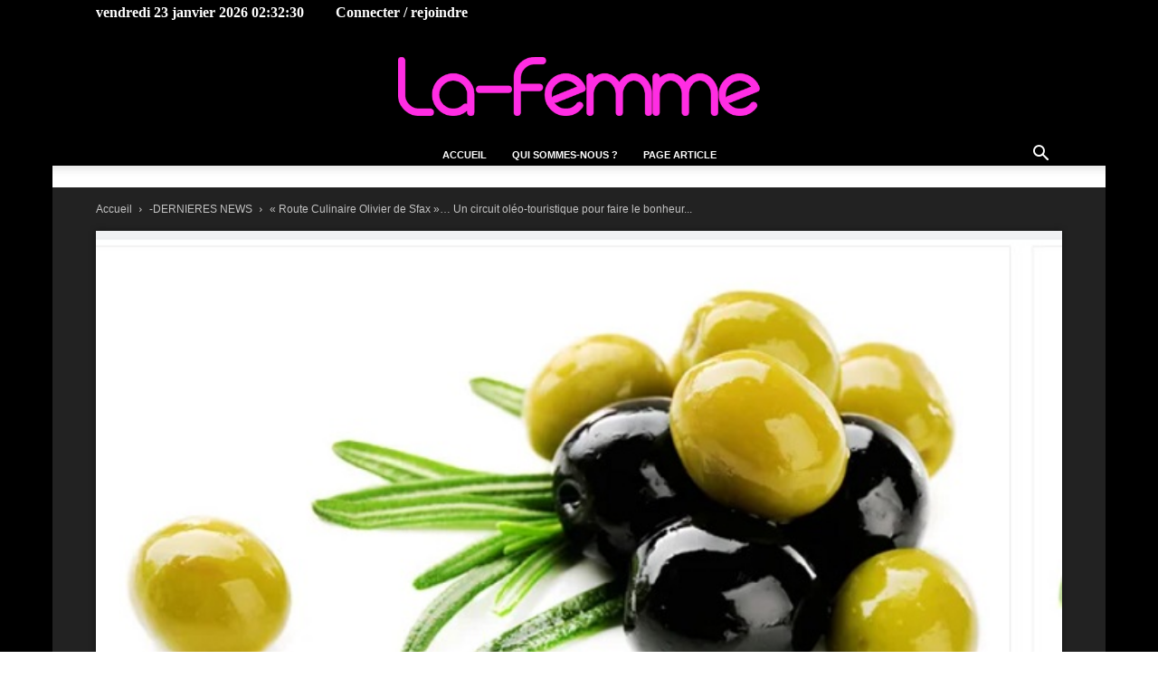

--- FILE ---
content_type: text/html; charset=UTF-8
request_url: https://www.la-femme.tn/2023/03/25/route-culinaire-olivier-de-sfax-un-circuit-oleo-touristique-pour-faire-le-bonheur-des-touristes/
body_size: 34806
content:
<!doctype html >
<!--[if IE 8]>    <html class="ie8" lang="en"> <![endif]-->
<!--[if IE 9]>    <html class="ie9" lang="en"> <![endif]-->
<!--[if gt IE 8]><!--> <html lang="fr-FR"> <!--<![endif]-->
<head>
    <title>&quot;Route Culinaire Olivier de Sfax&quot;... Un circuit oléo-touristique pour faire le bonheur des touristes - La-femme.tn</title>
    <meta charset="UTF-8" />
    <meta name="viewport" content="width=device-width, initial-scale=1.0">
    <link rel="pingback" href="https://www.la-femme.tn/xmlrpc.php" />
    <meta name='robots' content='index, follow, max-image-preview:large, max-snippet:-1, max-video-preview:-1' />
<link rel="icon" type="image/png" href="https://www.la-femme.tn/wp-content/uploads/2021/10/cropped-La-Femme-300x300-1-boost.jpg">
	<!-- This site is optimized with the Yoast SEO plugin v26.6 - https://yoast.com/wordpress/plugins/seo/ -->
	<link rel="canonical" href="https://www.la-femme.tn/2023/03/25/route-culinaire-olivier-de-sfax-un-circuit-oleo-touristique-pour-faire-le-bonheur-des-touristes/" />
	<meta property="og:locale" content="fr_FR" />
	<meta property="og:type" content="article" />
	<meta property="og:title" content="&quot;Route Culinaire Olivier de Sfax&quot;... Un circuit oléo-touristique pour faire le bonheur des touristes - La-femme.tn" />
	<meta property="og:description" content="La-Femme (Route Culinaire Olivier de Sfax) - un nouveau circuit d’oléo-tourisme, vient d’être lancé sur une période de trois jours, à l’initiative de l’Association « Festival de l’Olivier de Sfax" />
	<meta property="og:url" content="https://www.la-femme.tn/2023/03/25/route-culinaire-olivier-de-sfax-un-circuit-oleo-touristique-pour-faire-le-bonheur-des-touristes/" />
	<meta property="og:site_name" content="La-femme.tn" />
	<meta property="article:publisher" content="https://www.facebook.com/la.femme.tn.fr/" />
	<meta property="article:author" content="https://www.facebook.com/samir.belhassen.5" />
	<meta property="article:published_time" content="2023-03-25T17:39:54+00:00" />
	<meta property="article:modified_time" content="2023-03-25T17:41:44+00:00" />
	<meta property="og:image" content="https://www.la-femme.tn/wp-content/uploads/2023/03/route-culinaire-olivier-de-sfax-un-circuit-oleo-touristique-pour-faire-le-bonheur-des-touristes.jpg" />
	<meta property="og:image:width" content="660" />
	<meta property="og:image:height" content="360" />
	<meta property="og:image:type" content="image/jpeg" />
	<meta name="author" content="Samir Belhassen" />
	<meta name="twitter:card" content="summary_large_image" />
	<meta name="twitter:label1" content="Écrit par" />
	<meta name="twitter:data1" content="Samir Belhassen" />
	<meta name="twitter:label2" content="Durée de lecture estimée" />
	<meta name="twitter:data2" content="1 minute" />
	<script type="application/ld+json" class="yoast-schema-graph">{"@context":"https://schema.org","@graph":[{"@type":"Article","@id":"https://www.la-femme.tn/2023/03/25/route-culinaire-olivier-de-sfax-un-circuit-oleo-touristique-pour-faire-le-bonheur-des-touristes/#article","isPartOf":{"@id":"https://www.la-femme.tn/2023/03/25/route-culinaire-olivier-de-sfax-un-circuit-oleo-touristique-pour-faire-le-bonheur-des-touristes/"},"author":{"name":"Samir Belhassen","@id":"https://www.la-femme.tn/#/schema/person/f05f4475a4d8b7b0b84100eeaafeb3bd"},"headline":"« Route Culinaire Olivier de Sfax »&#8230; Un circuit oléo-touristique pour faire le bonheur des touristes","datePublished":"2023-03-25T17:39:54+00:00","dateModified":"2023-03-25T17:41:44+00:00","mainEntityOfPage":{"@id":"https://www.la-femme.tn/2023/03/25/route-culinaire-olivier-de-sfax-un-circuit-oleo-touristique-pour-faire-le-bonheur-des-touristes/"},"wordCount":303,"commentCount":0,"publisher":{"@id":"https://www.la-femme.tn/#organization"},"image":{"@id":"https://www.la-femme.tn/2023/03/25/route-culinaire-olivier-de-sfax-un-circuit-oleo-touristique-pour-faire-le-bonheur-des-touristes/#primaryimage"},"thumbnailUrl":"https://www.la-femme.tn/wp-content/uploads/2023/03/route-culinaire-olivier-de-sfax-un-circuit-oleo-touristique-pour-faire-le-bonheur-des-touristes.jpg","keywords":["Agence Allemande de Coopération Internationale","BMZ","circuit oléo-touristique","Festival de l’Olivier de Sfax","GIZ","l’Olivier de Sfax","notre destination","Route Culinaire","Sfax","Tounes Wijhetouna","Tunisie","Union Européenne"],"articleSection":["-DERNIERES NEWS","A La Une","Contenus Sponsorisés","DYNAMIQUE DES ENTREPRISES","FAITS INSOLITES &amp; DIVERS","Saveurs &amp; Plaisirs Gourmands"],"inLanguage":"fr-FR","potentialAction":[{"@type":"CommentAction","name":"Comment","target":["https://www.la-femme.tn/2023/03/25/route-culinaire-olivier-de-sfax-un-circuit-oleo-touristique-pour-faire-le-bonheur-des-touristes/#respond"]}]},{"@type":"WebPage","@id":"https://www.la-femme.tn/2023/03/25/route-culinaire-olivier-de-sfax-un-circuit-oleo-touristique-pour-faire-le-bonheur-des-touristes/","url":"https://www.la-femme.tn/2023/03/25/route-culinaire-olivier-de-sfax-un-circuit-oleo-touristique-pour-faire-le-bonheur-des-touristes/","name":"\"Route Culinaire Olivier de Sfax\"... Un circuit oléo-touristique pour faire le bonheur des touristes - La-femme.tn","isPartOf":{"@id":"https://www.la-femme.tn/#website"},"primaryImageOfPage":{"@id":"https://www.la-femme.tn/2023/03/25/route-culinaire-olivier-de-sfax-un-circuit-oleo-touristique-pour-faire-le-bonheur-des-touristes/#primaryimage"},"image":{"@id":"https://www.la-femme.tn/2023/03/25/route-culinaire-olivier-de-sfax-un-circuit-oleo-touristique-pour-faire-le-bonheur-des-touristes/#primaryimage"},"thumbnailUrl":"https://www.la-femme.tn/wp-content/uploads/2023/03/route-culinaire-olivier-de-sfax-un-circuit-oleo-touristique-pour-faire-le-bonheur-des-touristes.jpg","datePublished":"2023-03-25T17:39:54+00:00","dateModified":"2023-03-25T17:41:44+00:00","breadcrumb":{"@id":"https://www.la-femme.tn/2023/03/25/route-culinaire-olivier-de-sfax-un-circuit-oleo-touristique-pour-faire-le-bonheur-des-touristes/#breadcrumb"},"inLanguage":"fr-FR","potentialAction":[{"@type":"ReadAction","target":["https://www.la-femme.tn/2023/03/25/route-culinaire-olivier-de-sfax-un-circuit-oleo-touristique-pour-faire-le-bonheur-des-touristes/"]}]},{"@type":"ImageObject","inLanguage":"fr-FR","@id":"https://www.la-femme.tn/2023/03/25/route-culinaire-olivier-de-sfax-un-circuit-oleo-touristique-pour-faire-le-bonheur-des-touristes/#primaryimage","url":"https://www.la-femme.tn/wp-content/uploads/2023/03/route-culinaire-olivier-de-sfax-un-circuit-oleo-touristique-pour-faire-le-bonheur-des-touristes.jpg","contentUrl":"https://www.la-femme.tn/wp-content/uploads/2023/03/route-culinaire-olivier-de-sfax-un-circuit-oleo-touristique-pour-faire-le-bonheur-des-touristes.jpg","width":660,"height":360},{"@type":"BreadcrumbList","@id":"https://www.la-femme.tn/2023/03/25/route-culinaire-olivier-de-sfax-un-circuit-oleo-touristique-pour-faire-le-bonheur-des-touristes/#breadcrumb","itemListElement":[{"@type":"ListItem","position":1,"name":"Accueil","item":"https://www.la-femme.tn/"},{"@type":"ListItem","position":2,"name":"« Route Culinaire Olivier de Sfax »&#8230; Un circuit oléo-touristique pour faire le bonheur des touristes"}]},{"@type":"WebSite","@id":"https://www.la-femme.tn/#website","url":"https://www.la-femme.tn/","name":"La-femme.tn","description":"News, Leadership et compétences de La Femme, Businesswoman, Militante, Maman, Athlète &amp; Star","publisher":{"@id":"https://www.la-femme.tn/#organization"},"potentialAction":[{"@type":"SearchAction","target":{"@type":"EntryPoint","urlTemplate":"https://www.la-femme.tn/?s={search_term_string}"},"query-input":{"@type":"PropertyValueSpecification","valueRequired":true,"valueName":"search_term_string"}}],"inLanguage":"fr-FR"},{"@type":"Organization","@id":"https://www.la-femme.tn/#organization","name":"La femme","url":"https://www.la-femme.tn/","logo":{"@type":"ImageObject","inLanguage":"fr-FR","@id":"https://www.la-femme.tn/#/schema/logo/image/","url":"https://www.la-femme.tn/wp-content/uploads/2016/01/La-Femme-orange-03-png-e1441284998926.png","contentUrl":"https://www.la-femme.tn/wp-content/uploads/2016/01/La-Femme-orange-03-png-e1441284998926.png","width":402,"height":60,"caption":"La femme"},"image":{"@id":"https://www.la-femme.tn/#/schema/logo/image/"},"sameAs":["https://www.facebook.com/la.femme.tn.fr/"]},{"@type":"Person","@id":"https://www.la-femme.tn/#/schema/person/f05f4475a4d8b7b0b84100eeaafeb3bd","name":"Samir Belhassen","sameAs":["https://www.facebook.com/samir.belhassen.5","https://www.linkedin.com/in/samirbelhassen/"],"url":"https://www.la-femme.tn/author/samir/"}]}</script>
	<!-- / Yoast SEO plugin. -->


<link rel="alternate" type="application/rss+xml" title="La-femme.tn &raquo; Flux" href="https://www.la-femme.tn/feed/" />
<link rel="alternate" type="application/rss+xml" title="La-femme.tn &raquo; Flux des commentaires" href="https://www.la-femme.tn/comments/feed/" />
<link rel="alternate" type="application/rss+xml" title="La-femme.tn &raquo; « Route Culinaire Olivier de Sfax »&#8230; Un circuit oléo-touristique pour faire le bonheur des touristes Flux des commentaires" href="https://www.la-femme.tn/2023/03/25/route-culinaire-olivier-de-sfax-un-circuit-oleo-touristique-pour-faire-le-bonheur-des-touristes/feed/" />
<link rel="alternate" title="oEmbed (JSON)" type="application/json+oembed" href="https://www.la-femme.tn/wp-json/oembed/1.0/embed?url=https%3A%2F%2Fwww.la-femme.tn%2F2023%2F03%2F25%2Froute-culinaire-olivier-de-sfax-un-circuit-oleo-touristique-pour-faire-le-bonheur-des-touristes%2F" />
<link rel="alternate" title="oEmbed (XML)" type="text/xml+oembed" href="https://www.la-femme.tn/wp-json/oembed/1.0/embed?url=https%3A%2F%2Fwww.la-femme.tn%2F2023%2F03%2F25%2Froute-culinaire-olivier-de-sfax-un-circuit-oleo-touristique-pour-faire-le-bonheur-des-touristes%2F&#038;format=xml" />
<style id='wp-img-auto-sizes-contain-inline-css' type='text/css'>
img:is([sizes=auto i],[sizes^="auto," i]){contain-intrinsic-size:3000px 1500px}
/*# sourceURL=wp-img-auto-sizes-contain-inline-css */
</style>
<style id='wp-emoji-styles-inline-css' type='text/css'>

	img.wp-smiley, img.emoji {
		display: inline !important;
		border: none !important;
		box-shadow: none !important;
		height: 1em !important;
		width: 1em !important;
		margin: 0 0.07em !important;
		vertical-align: -0.1em !important;
		background: none !important;
		padding: 0 !important;
	}
/*# sourceURL=wp-emoji-styles-inline-css */
</style>
<style id='wp-block-library-inline-css' type='text/css'>
:root{--wp-block-synced-color:#7a00df;--wp-block-synced-color--rgb:122,0,223;--wp-bound-block-color:var(--wp-block-synced-color);--wp-editor-canvas-background:#ddd;--wp-admin-theme-color:#007cba;--wp-admin-theme-color--rgb:0,124,186;--wp-admin-theme-color-darker-10:#006ba1;--wp-admin-theme-color-darker-10--rgb:0,107,160.5;--wp-admin-theme-color-darker-20:#005a87;--wp-admin-theme-color-darker-20--rgb:0,90,135;--wp-admin-border-width-focus:2px}@media (min-resolution:192dpi){:root{--wp-admin-border-width-focus:1.5px}}.wp-element-button{cursor:pointer}:root .has-very-light-gray-background-color{background-color:#eee}:root .has-very-dark-gray-background-color{background-color:#313131}:root .has-very-light-gray-color{color:#eee}:root .has-very-dark-gray-color{color:#313131}:root .has-vivid-green-cyan-to-vivid-cyan-blue-gradient-background{background:linear-gradient(135deg,#00d084,#0693e3)}:root .has-purple-crush-gradient-background{background:linear-gradient(135deg,#34e2e4,#4721fb 50%,#ab1dfe)}:root .has-hazy-dawn-gradient-background{background:linear-gradient(135deg,#faaca8,#dad0ec)}:root .has-subdued-olive-gradient-background{background:linear-gradient(135deg,#fafae1,#67a671)}:root .has-atomic-cream-gradient-background{background:linear-gradient(135deg,#fdd79a,#004a59)}:root .has-nightshade-gradient-background{background:linear-gradient(135deg,#330968,#31cdcf)}:root .has-midnight-gradient-background{background:linear-gradient(135deg,#020381,#2874fc)}:root{--wp--preset--font-size--normal:16px;--wp--preset--font-size--huge:42px}.has-regular-font-size{font-size:1em}.has-larger-font-size{font-size:2.625em}.has-normal-font-size{font-size:var(--wp--preset--font-size--normal)}.has-huge-font-size{font-size:var(--wp--preset--font-size--huge)}.has-text-align-center{text-align:center}.has-text-align-left{text-align:left}.has-text-align-right{text-align:right}.has-fit-text{white-space:nowrap!important}#end-resizable-editor-section{display:none}.aligncenter{clear:both}.items-justified-left{justify-content:flex-start}.items-justified-center{justify-content:center}.items-justified-right{justify-content:flex-end}.items-justified-space-between{justify-content:space-between}.screen-reader-text{border:0;clip-path:inset(50%);height:1px;margin:-1px;overflow:hidden;padding:0;position:absolute;width:1px;word-wrap:normal!important}.screen-reader-text:focus{background-color:#ddd;clip-path:none;color:#444;display:block;font-size:1em;height:auto;left:5px;line-height:normal;padding:15px 23px 14px;text-decoration:none;top:5px;width:auto;z-index:100000}html :where(.has-border-color){border-style:solid}html :where([style*=border-top-color]){border-top-style:solid}html :where([style*=border-right-color]){border-right-style:solid}html :where([style*=border-bottom-color]){border-bottom-style:solid}html :where([style*=border-left-color]){border-left-style:solid}html :where([style*=border-width]){border-style:solid}html :where([style*=border-top-width]){border-top-style:solid}html :where([style*=border-right-width]){border-right-style:solid}html :where([style*=border-bottom-width]){border-bottom-style:solid}html :where([style*=border-left-width]){border-left-style:solid}html :where(img[class*=wp-image-]){height:auto;max-width:100%}:where(figure){margin:0 0 1em}html :where(.is-position-sticky){--wp-admin--admin-bar--position-offset:var(--wp-admin--admin-bar--height,0px)}@media screen and (max-width:600px){html :where(.is-position-sticky){--wp-admin--admin-bar--position-offset:0px}}

/*# sourceURL=wp-block-library-inline-css */
</style><style id='global-styles-inline-css' type='text/css'>
:root{--wp--preset--aspect-ratio--square: 1;--wp--preset--aspect-ratio--4-3: 4/3;--wp--preset--aspect-ratio--3-4: 3/4;--wp--preset--aspect-ratio--3-2: 3/2;--wp--preset--aspect-ratio--2-3: 2/3;--wp--preset--aspect-ratio--16-9: 16/9;--wp--preset--aspect-ratio--9-16: 9/16;--wp--preset--color--black: #000000;--wp--preset--color--cyan-bluish-gray: #abb8c3;--wp--preset--color--white: #ffffff;--wp--preset--color--pale-pink: #f78da7;--wp--preset--color--vivid-red: #cf2e2e;--wp--preset--color--luminous-vivid-orange: #ff6900;--wp--preset--color--luminous-vivid-amber: #fcb900;--wp--preset--color--light-green-cyan: #7bdcb5;--wp--preset--color--vivid-green-cyan: #00d084;--wp--preset--color--pale-cyan-blue: #8ed1fc;--wp--preset--color--vivid-cyan-blue: #0693e3;--wp--preset--color--vivid-purple: #9b51e0;--wp--preset--gradient--vivid-cyan-blue-to-vivid-purple: linear-gradient(135deg,rgb(6,147,227) 0%,rgb(155,81,224) 100%);--wp--preset--gradient--light-green-cyan-to-vivid-green-cyan: linear-gradient(135deg,rgb(122,220,180) 0%,rgb(0,208,130) 100%);--wp--preset--gradient--luminous-vivid-amber-to-luminous-vivid-orange: linear-gradient(135deg,rgb(252,185,0) 0%,rgb(255,105,0) 100%);--wp--preset--gradient--luminous-vivid-orange-to-vivid-red: linear-gradient(135deg,rgb(255,105,0) 0%,rgb(207,46,46) 100%);--wp--preset--gradient--very-light-gray-to-cyan-bluish-gray: linear-gradient(135deg,rgb(238,238,238) 0%,rgb(169,184,195) 100%);--wp--preset--gradient--cool-to-warm-spectrum: linear-gradient(135deg,rgb(74,234,220) 0%,rgb(151,120,209) 20%,rgb(207,42,186) 40%,rgb(238,44,130) 60%,rgb(251,105,98) 80%,rgb(254,248,76) 100%);--wp--preset--gradient--blush-light-purple: linear-gradient(135deg,rgb(255,206,236) 0%,rgb(152,150,240) 100%);--wp--preset--gradient--blush-bordeaux: linear-gradient(135deg,rgb(254,205,165) 0%,rgb(254,45,45) 50%,rgb(107,0,62) 100%);--wp--preset--gradient--luminous-dusk: linear-gradient(135deg,rgb(255,203,112) 0%,rgb(199,81,192) 50%,rgb(65,88,208) 100%);--wp--preset--gradient--pale-ocean: linear-gradient(135deg,rgb(255,245,203) 0%,rgb(182,227,212) 50%,rgb(51,167,181) 100%);--wp--preset--gradient--electric-grass: linear-gradient(135deg,rgb(202,248,128) 0%,rgb(113,206,126) 100%);--wp--preset--gradient--midnight: linear-gradient(135deg,rgb(2,3,129) 0%,rgb(40,116,252) 100%);--wp--preset--font-size--small: 11px;--wp--preset--font-size--medium: 20px;--wp--preset--font-size--large: 32px;--wp--preset--font-size--x-large: 42px;--wp--preset--font-size--regular: 15px;--wp--preset--font-size--larger: 50px;--wp--preset--spacing--20: 0.44rem;--wp--preset--spacing--30: 0.67rem;--wp--preset--spacing--40: 1rem;--wp--preset--spacing--50: 1.5rem;--wp--preset--spacing--60: 2.25rem;--wp--preset--spacing--70: 3.38rem;--wp--preset--spacing--80: 5.06rem;--wp--preset--shadow--natural: 6px 6px 9px rgba(0, 0, 0, 0.2);--wp--preset--shadow--deep: 12px 12px 50px rgba(0, 0, 0, 0.4);--wp--preset--shadow--sharp: 6px 6px 0px rgba(0, 0, 0, 0.2);--wp--preset--shadow--outlined: 6px 6px 0px -3px rgb(255, 255, 255), 6px 6px rgb(0, 0, 0);--wp--preset--shadow--crisp: 6px 6px 0px rgb(0, 0, 0);}:where(.is-layout-flex){gap: 0.5em;}:where(.is-layout-grid){gap: 0.5em;}body .is-layout-flex{display: flex;}.is-layout-flex{flex-wrap: wrap;align-items: center;}.is-layout-flex > :is(*, div){margin: 0;}body .is-layout-grid{display: grid;}.is-layout-grid > :is(*, div){margin: 0;}:where(.wp-block-columns.is-layout-flex){gap: 2em;}:where(.wp-block-columns.is-layout-grid){gap: 2em;}:where(.wp-block-post-template.is-layout-flex){gap: 1.25em;}:where(.wp-block-post-template.is-layout-grid){gap: 1.25em;}.has-black-color{color: var(--wp--preset--color--black) !important;}.has-cyan-bluish-gray-color{color: var(--wp--preset--color--cyan-bluish-gray) !important;}.has-white-color{color: var(--wp--preset--color--white) !important;}.has-pale-pink-color{color: var(--wp--preset--color--pale-pink) !important;}.has-vivid-red-color{color: var(--wp--preset--color--vivid-red) !important;}.has-luminous-vivid-orange-color{color: var(--wp--preset--color--luminous-vivid-orange) !important;}.has-luminous-vivid-amber-color{color: var(--wp--preset--color--luminous-vivid-amber) !important;}.has-light-green-cyan-color{color: var(--wp--preset--color--light-green-cyan) !important;}.has-vivid-green-cyan-color{color: var(--wp--preset--color--vivid-green-cyan) !important;}.has-pale-cyan-blue-color{color: var(--wp--preset--color--pale-cyan-blue) !important;}.has-vivid-cyan-blue-color{color: var(--wp--preset--color--vivid-cyan-blue) !important;}.has-vivid-purple-color{color: var(--wp--preset--color--vivid-purple) !important;}.has-black-background-color{background-color: var(--wp--preset--color--black) !important;}.has-cyan-bluish-gray-background-color{background-color: var(--wp--preset--color--cyan-bluish-gray) !important;}.has-white-background-color{background-color: var(--wp--preset--color--white) !important;}.has-pale-pink-background-color{background-color: var(--wp--preset--color--pale-pink) !important;}.has-vivid-red-background-color{background-color: var(--wp--preset--color--vivid-red) !important;}.has-luminous-vivid-orange-background-color{background-color: var(--wp--preset--color--luminous-vivid-orange) !important;}.has-luminous-vivid-amber-background-color{background-color: var(--wp--preset--color--luminous-vivid-amber) !important;}.has-light-green-cyan-background-color{background-color: var(--wp--preset--color--light-green-cyan) !important;}.has-vivid-green-cyan-background-color{background-color: var(--wp--preset--color--vivid-green-cyan) !important;}.has-pale-cyan-blue-background-color{background-color: var(--wp--preset--color--pale-cyan-blue) !important;}.has-vivid-cyan-blue-background-color{background-color: var(--wp--preset--color--vivid-cyan-blue) !important;}.has-vivid-purple-background-color{background-color: var(--wp--preset--color--vivid-purple) !important;}.has-black-border-color{border-color: var(--wp--preset--color--black) !important;}.has-cyan-bluish-gray-border-color{border-color: var(--wp--preset--color--cyan-bluish-gray) !important;}.has-white-border-color{border-color: var(--wp--preset--color--white) !important;}.has-pale-pink-border-color{border-color: var(--wp--preset--color--pale-pink) !important;}.has-vivid-red-border-color{border-color: var(--wp--preset--color--vivid-red) !important;}.has-luminous-vivid-orange-border-color{border-color: var(--wp--preset--color--luminous-vivid-orange) !important;}.has-luminous-vivid-amber-border-color{border-color: var(--wp--preset--color--luminous-vivid-amber) !important;}.has-light-green-cyan-border-color{border-color: var(--wp--preset--color--light-green-cyan) !important;}.has-vivid-green-cyan-border-color{border-color: var(--wp--preset--color--vivid-green-cyan) !important;}.has-pale-cyan-blue-border-color{border-color: var(--wp--preset--color--pale-cyan-blue) !important;}.has-vivid-cyan-blue-border-color{border-color: var(--wp--preset--color--vivid-cyan-blue) !important;}.has-vivid-purple-border-color{border-color: var(--wp--preset--color--vivid-purple) !important;}.has-vivid-cyan-blue-to-vivid-purple-gradient-background{background: var(--wp--preset--gradient--vivid-cyan-blue-to-vivid-purple) !important;}.has-light-green-cyan-to-vivid-green-cyan-gradient-background{background: var(--wp--preset--gradient--light-green-cyan-to-vivid-green-cyan) !important;}.has-luminous-vivid-amber-to-luminous-vivid-orange-gradient-background{background: var(--wp--preset--gradient--luminous-vivid-amber-to-luminous-vivid-orange) !important;}.has-luminous-vivid-orange-to-vivid-red-gradient-background{background: var(--wp--preset--gradient--luminous-vivid-orange-to-vivid-red) !important;}.has-very-light-gray-to-cyan-bluish-gray-gradient-background{background: var(--wp--preset--gradient--very-light-gray-to-cyan-bluish-gray) !important;}.has-cool-to-warm-spectrum-gradient-background{background: var(--wp--preset--gradient--cool-to-warm-spectrum) !important;}.has-blush-light-purple-gradient-background{background: var(--wp--preset--gradient--blush-light-purple) !important;}.has-blush-bordeaux-gradient-background{background: var(--wp--preset--gradient--blush-bordeaux) !important;}.has-luminous-dusk-gradient-background{background: var(--wp--preset--gradient--luminous-dusk) !important;}.has-pale-ocean-gradient-background{background: var(--wp--preset--gradient--pale-ocean) !important;}.has-electric-grass-gradient-background{background: var(--wp--preset--gradient--electric-grass) !important;}.has-midnight-gradient-background{background: var(--wp--preset--gradient--midnight) !important;}.has-small-font-size{font-size: var(--wp--preset--font-size--small) !important;}.has-medium-font-size{font-size: var(--wp--preset--font-size--medium) !important;}.has-large-font-size{font-size: var(--wp--preset--font-size--large) !important;}.has-x-large-font-size{font-size: var(--wp--preset--font-size--x-large) !important;}
/*# sourceURL=global-styles-inline-css */
</style>

<style id='classic-theme-styles-inline-css' type='text/css'>
/*! This file is auto-generated */
.wp-block-button__link{color:#fff;background-color:#32373c;border-radius:9999px;box-shadow:none;text-decoration:none;padding:calc(.667em + 2px) calc(1.333em + 2px);font-size:1.125em}.wp-block-file__button{background:#32373c;color:#fff;text-decoration:none}
/*# sourceURL=/wp-includes/css/classic-themes.min.css */
</style>
<link rel='stylesheet' id='td-plugin-multi-purpose-css' href='https://www.la-femme.tn/wp-content/plugins/td-composer/td-multi-purpose/style.css?ver=7cd248d7ca13c255207c3f8b916c3f00' type='text/css' media='all' />
<link rel='stylesheet' id='td-theme-css' href='https://www.la-femme.tn/wp-content/themes/Newspaper/style.css?ver=12.7.3' type='text/css' media='all' />
<style id='td-theme-inline-css' type='text/css'>@media (max-width:767px){.td-header-desktop-wrap{display:none}}@media (min-width:767px){.td-header-mobile-wrap{display:none}}</style>
<link rel='stylesheet' id='js_composer_front-css' href='https://www.la-femme.tn/wp-content/plugins/js_composer/assets/css/js_composer.min.css?ver=8.7.2' type='text/css' media='all' />
<link rel='stylesheet' id='td-legacy-framework-front-style-css' href='https://www.la-femme.tn/wp-content/plugins/td-composer/legacy/Newspaper/assets/css/td_legacy_main.css?ver=7cd248d7ca13c255207c3f8b916c3f00' type='text/css' media='all' />
<link rel='stylesheet' id='td-standard-pack-framework-front-style-css' href='https://www.la-femme.tn/wp-content/plugins/td-standard-pack/Newspaper/assets/css/td_standard_pack_main.css?ver=c12e6da63ed2f212e87e44e5e9b9a302' type='text/css' media='all' />
<link rel='stylesheet' id='tdb_style_cloud_templates_front-css' href='https://www.la-femme.tn/wp-content/plugins/td-cloud-library/assets/css/tdb_main.css?ver=6127d3b6131f900b2e62bb855b13dc3b' type='text/css' media='all' />
<script type="text/javascript" src="https://www.la-femme.tn/wp-includes/js/jquery/jquery.min.js?ver=3.7.1" id="jquery-core-js"></script>
<script type="text/javascript" src="https://www.la-femme.tn/wp-includes/js/jquery/jquery-migrate.min.js?ver=3.4.1" id="jquery-migrate-js"></script>
<script></script><link rel="https://api.w.org/" href="https://www.la-femme.tn/wp-json/" /><link rel="alternate" title="JSON" type="application/json" href="https://www.la-femme.tn/wp-json/wp/v2/posts/58341" /><link rel="EditURI" type="application/rsd+xml" title="RSD" href="https://www.la-femme.tn/xmlrpc.php?rsd" />
<meta name="generator" content="WordPress 6.9" />
<link rel='shortlink' href='https://www.la-femme.tn/?p=58341' />
    <script>
        window.tdb_global_vars = {"wpRestUrl":"https:\/\/www.la-femme.tn\/wp-json\/","permalinkStructure":"\/%year%\/%monthnum%\/%day%\/%postname%\/"};
        window.tdb_p_autoload_vars = {"isAjax":false,"isAdminBarShowing":false,"autoloadStatus":"off","origPostEditUrl":null};
    </script>
    
    <style id="tdb-global-colors">:root{--accent-color:#fff}</style>

    
	      <meta name="onesignal" content="wordpress-plugin"/>
            <script>

      window.OneSignalDeferred = window.OneSignalDeferred || [];

      OneSignalDeferred.push(function(OneSignal) {
        var oneSignal_options = {};
        window._oneSignalInitOptions = oneSignal_options;

        oneSignal_options['serviceWorkerParam'] = { scope: '/' };
oneSignal_options['serviceWorkerPath'] = 'OneSignalSDKWorker.js.php';

        OneSignal.Notifications.setDefaultUrl("https://www.la-femme.tn");

        oneSignal_options['wordpress'] = true;
oneSignal_options['appId'] = '1cf32cf7-37cf-4e7b-888f-9bb6313a4a2b';
oneSignal_options['allowLocalhostAsSecureOrigin'] = true;
oneSignal_options['welcomeNotification'] = { };
oneSignal_options['welcomeNotification']['title'] = "";
oneSignal_options['welcomeNotification']['message'] = "";
oneSignal_options['path'] = "https://www.la-femme.tn/wp-content/plugins/onesignal-free-web-push-notifications/sdk_files/";
oneSignal_options['persistNotification'] = true;
oneSignal_options['promptOptions'] = { };
oneSignal_options['promptOptions']['actionMessage'] = "Soyez informé en temps réel des nouveaux articles de La-femme.tn";
oneSignal_options['promptOptions']['acceptButtonText'] = "OUI JE VEUX";
oneSignal_options['promptOptions']['cancelButtonText'] = "NON, MERCI";
oneSignal_options['notifyButton'] = { };
oneSignal_options['notifyButton']['enable'] = true;
oneSignal_options['notifyButton']['position'] = 'bottom-left';
oneSignal_options['notifyButton']['theme'] = 'default';
oneSignal_options['notifyButton']['size'] = 'medium';
oneSignal_options['notifyButton']['showCredit'] = true;
oneSignal_options['notifyButton']['text'] = {};
              OneSignal.init(window._oneSignalInitOptions);
              OneSignal.Slidedown.promptPush()      });

      function documentInitOneSignal() {
        var oneSignal_elements = document.getElementsByClassName("OneSignal-prompt");

        var oneSignalLinkClickHandler = function(event) { OneSignal.Notifications.requestPermission(); event.preventDefault(); };        for(var i = 0; i < oneSignal_elements.length; i++)
          oneSignal_elements[i].addEventListener('click', oneSignalLinkClickHandler, false);
      }

      if (document.readyState === 'complete') {
           documentInitOneSignal();
      }
      else {
           window.addEventListener("load", function(event){
               documentInitOneSignal();
          });
      }
    </script>
<meta name="generator" content="Powered by WPBakery Page Builder - drag and drop page builder for WordPress."/>

<!-- JS generated by theme -->

<script type="text/javascript" id="td-generated-header-js">
    
    

	    var tdBlocksArray = []; //here we store all the items for the current page

	    // td_block class - each ajax block uses a object of this class for requests
	    function tdBlock() {
		    this.id = '';
		    this.block_type = 1; //block type id (1-234 etc)
		    this.atts = '';
		    this.td_column_number = '';
		    this.td_current_page = 1; //
		    this.post_count = 0; //from wp
		    this.found_posts = 0; //from wp
		    this.max_num_pages = 0; //from wp
		    this.td_filter_value = ''; //current live filter value
		    this.is_ajax_running = false;
		    this.td_user_action = ''; // load more or infinite loader (used by the animation)
		    this.header_color = '';
		    this.ajax_pagination_infinite_stop = ''; //show load more at page x
	    }

        // td_js_generator - mini detector
        ( function () {
            var htmlTag = document.getElementsByTagName("html")[0];

	        if ( navigator.userAgent.indexOf("MSIE 10.0") > -1 ) {
                htmlTag.className += ' ie10';
            }

            if ( !!navigator.userAgent.match(/Trident.*rv\:11\./) ) {
                htmlTag.className += ' ie11';
            }

	        if ( navigator.userAgent.indexOf("Edge") > -1 ) {
                htmlTag.className += ' ieEdge';
            }

            if ( /(iPad|iPhone|iPod)/g.test(navigator.userAgent) ) {
                htmlTag.className += ' td-md-is-ios';
            }

            var user_agent = navigator.userAgent.toLowerCase();
            if ( user_agent.indexOf("android") > -1 ) {
                htmlTag.className += ' td-md-is-android';
            }

            if ( -1 !== navigator.userAgent.indexOf('Mac OS X')  ) {
                htmlTag.className += ' td-md-is-os-x';
            }

            if ( /chrom(e|ium)/.test(navigator.userAgent.toLowerCase()) ) {
               htmlTag.className += ' td-md-is-chrome';
            }

            if ( -1 !== navigator.userAgent.indexOf('Firefox') ) {
                htmlTag.className += ' td-md-is-firefox';
            }

            if ( -1 !== navigator.userAgent.indexOf('Safari') && -1 === navigator.userAgent.indexOf('Chrome') ) {
                htmlTag.className += ' td-md-is-safari';
            }

            if( -1 !== navigator.userAgent.indexOf('IEMobile') ){
                htmlTag.className += ' td-md-is-iemobile';
            }

        })();

        var tdLocalCache = {};

        ( function () {
            "use strict";

            tdLocalCache = {
                data: {},
                remove: function (resource_id) {
                    delete tdLocalCache.data[resource_id];
                },
                exist: function (resource_id) {
                    return tdLocalCache.data.hasOwnProperty(resource_id) && tdLocalCache.data[resource_id] !== null;
                },
                get: function (resource_id) {
                    return tdLocalCache.data[resource_id];
                },
                set: function (resource_id, cachedData) {
                    tdLocalCache.remove(resource_id);
                    tdLocalCache.data[resource_id] = cachedData;
                }
            };
        })();

    
    
var td_viewport_interval_list=[{"limitBottom":767,"sidebarWidth":228},{"limitBottom":1018,"sidebarWidth":300},{"limitBottom":1140,"sidebarWidth":324}];
var tds_general_modal_image="yes";
var tdc_is_installed="yes";
var tdc_domain_active=false;
var td_ajax_url="https:\/\/www.la-femme.tn\/wp-admin\/admin-ajax.php?td_theme_name=Newspaper&v=12.7.3";
var td_get_template_directory_uri="https:\/\/www.la-femme.tn\/wp-content\/plugins\/td-composer\/legacy\/common";
var tds_snap_menu="";
var tds_logo_on_sticky="";
var tds_header_style="10";
var td_please_wait="S'il vous pla\u00eet patienter ...";
var td_email_user_pass_incorrect="Utilisateur ou mot de passe incorrect!";
var td_email_user_incorrect="E-mail ou nom d'utilisateur incorrect !";
var td_email_incorrect="Email incorrect !";
var td_user_incorrect="Username incorrect!";
var td_email_user_empty="Email or username empty!";
var td_pass_empty="Pass empty!";
var td_pass_pattern_incorrect="Invalid Pass Pattern!";
var td_retype_pass_incorrect="Retyped Pass incorrect!";
var tds_more_articles_on_post_enable="";
var tds_more_articles_on_post_time_to_wait="";
var tds_more_articles_on_post_pages_distance_from_top=0;
var tds_captcha="";
var tds_theme_color_site_wide="#e712ea";
var tds_smart_sidebar="enabled";
var tdThemeName="Newspaper";
var tdThemeNameWl="Newspaper";
var td_magnific_popup_translation_tPrev="Pr\u00e9c\u00e9dente (fl\u00e8che gauche)";
var td_magnific_popup_translation_tNext="Suivante (fl\u00e8che droite)";
var td_magnific_popup_translation_tCounter="%curr% sur %total%";
var td_magnific_popup_translation_ajax_tError="Le contenu de %url% pas pu \u00eatre charg\u00e9.";
var td_magnific_popup_translation_image_tError="L'image #%curr% pas pu \u00eatre charg\u00e9e.";
var tdBlockNonce="abdcaa8a7b";
var tdMobileMenu="enabled";
var tdMobileSearch="enabled";
var tdDateNamesI18n={"month_names":["janvier","f\u00e9vrier","mars","avril","mai","juin","juillet","ao\u00fbt","septembre","octobre","novembre","d\u00e9cembre"],"month_names_short":["Jan","F\u00e9v","Mar","Avr","Mai","Juin","Juil","Ao\u00fbt","Sep","Oct","Nov","D\u00e9c"],"day_names":["dimanche","lundi","mardi","mercredi","jeudi","vendredi","samedi"],"day_names_short":["dim","lun","mar","mer","jeu","ven","sam"]};
var tdb_modal_confirm="Sauvegarder";
var tdb_modal_cancel="Annuler";
var tdb_modal_confirm_alt="Oui";
var tdb_modal_cancel_alt="Non";
var td_deploy_mode="deploy";
var td_ad_background_click_link="";
var td_ad_background_click_target="";
</script>


<!-- Header style compiled by theme -->

<style>.td-page-content .widgettitle{color:#fff}ul.sf-menu>.menu-item>a{font-family:Verdana,Geneva,sans-serif;font-size:11px;line-height:24px}:root{--td_excl_label:'EXCLUSIF';--td_theme_color:#e712ea;--td_slider_text:rgba(231,18,234,0.7);--td_page_h_color:#ff140c;--td_login_hover_background:#000000}.td-header-style-12 .td-header-menu-wrap-full,.td-header-style-12 .td-affix,.td-grid-style-1.td-hover-1 .td-big-grid-post:hover .td-post-category,.td-grid-style-5.td-hover-1 .td-big-grid-post:hover .td-post-category,.td_category_template_3 .td-current-sub-category,.td_category_template_8 .td-category-header .td-category a.td-current-sub-category,.td_category_template_4 .td-category-siblings .td-category a:hover,.td_block_big_grid_9.td-grid-style-1 .td-post-category,.td_block_big_grid_9.td-grid-style-5 .td-post-category,.td-grid-style-6.td-hover-1 .td-module-thumb:after,.tdm-menu-active-style5 .td-header-menu-wrap .sf-menu>.current-menu-item>a,.tdm-menu-active-style5 .td-header-menu-wrap .sf-menu>.current-menu-ancestor>a,.tdm-menu-active-style5 .td-header-menu-wrap .sf-menu>.current-category-ancestor>a,.tdm-menu-active-style5 .td-header-menu-wrap .sf-menu>li>a:hover,.tdm-menu-active-style5 .td-header-menu-wrap .sf-menu>.sfHover>a{background-color:#e712ea}.td_mega_menu_sub_cats .cur-sub-cat,.td-mega-span h3 a:hover,.td_mod_mega_menu:hover .entry-title a,.header-search-wrap .result-msg a:hover,.td-header-top-menu .td-drop-down-search .td_module_wrap:hover .entry-title a,.td-header-top-menu .td-icon-search:hover,.td-header-wrap .result-msg a:hover,.top-header-menu li a:hover,.top-header-menu .current-menu-item>a,.top-header-menu .current-menu-ancestor>a,.top-header-menu .current-category-ancestor>a,.td-social-icon-wrap>a:hover,.td-header-sp-top-widget .td-social-icon-wrap a:hover,.td_mod_related_posts:hover h3>a,.td-post-template-11 .td-related-title .td-related-left:hover,.td-post-template-11 .td-related-title .td-related-right:hover,.td-post-template-11 .td-related-title .td-cur-simple-item,.td-post-template-11 .td_block_related_posts .td-next-prev-wrap a:hover,.td-category-header .td-pulldown-category-filter-link:hover,.td-category-siblings .td-subcat-dropdown a:hover,.td-category-siblings .td-subcat-dropdown a.td-current-sub-category,.footer-text-wrap .footer-email-wrap a,.footer-social-wrap a:hover,.td_module_17 .td-read-more a:hover,.td_module_18 .td-read-more a:hover,.td_module_19 .td-post-author-name a:hover,.td-pulldown-syle-2 .td-subcat-dropdown:hover .td-subcat-more span,.td-pulldown-syle-2 .td-subcat-dropdown:hover .td-subcat-more i,.td-pulldown-syle-3 .td-subcat-dropdown:hover .td-subcat-more span,.td-pulldown-syle-3 .td-subcat-dropdown:hover .td-subcat-more i,.tdm-menu-active-style3 .tdm-header.td-header-wrap .sf-menu>.current-category-ancestor>a,.tdm-menu-active-style3 .tdm-header.td-header-wrap .sf-menu>.current-menu-ancestor>a,.tdm-menu-active-style3 .tdm-header.td-header-wrap .sf-menu>.current-menu-item>a,.tdm-menu-active-style3 .tdm-header.td-header-wrap .sf-menu>.sfHover>a,.tdm-menu-active-style3 .tdm-header.td-header-wrap .sf-menu>li>a:hover{color:#e712ea}.td-mega-menu-page .wpb_content_element ul li a:hover,.td-theme-wrap .td-aj-search-results .td_module_wrap:hover .entry-title a,.td-theme-wrap .header-search-wrap .result-msg a:hover{color:#e712ea!important}.td_category_template_8 .td-category-header .td-category a.td-current-sub-category,.td_category_template_4 .td-category-siblings .td-category a:hover,.tdm-menu-active-style4 .tdm-header .sf-menu>.current-menu-item>a,.tdm-menu-active-style4 .tdm-header .sf-menu>.current-menu-ancestor>a,.tdm-menu-active-style4 .tdm-header .sf-menu>.current-category-ancestor>a,.tdm-menu-active-style4 .tdm-header .sf-menu>li>a:hover,.tdm-menu-active-style4 .tdm-header .sf-menu>.sfHover>a{border-color:#e712ea}.td-header-wrap .td-header-top-menu-full,.td-header-wrap .top-header-menu .sub-menu,.tdm-header-style-1.td-header-wrap .td-header-top-menu-full,.tdm-header-style-1.td-header-wrap .top-header-menu .sub-menu,.tdm-header-style-2.td-header-wrap .td-header-top-menu-full,.tdm-header-style-2.td-header-wrap .top-header-menu .sub-menu,.tdm-header-style-3.td-header-wrap .td-header-top-menu-full,.tdm-header-style-3.td-header-wrap .top-header-menu .sub-menu{background-color:#000000}.td-header-style-8 .td-header-top-menu-full{background-color:transparent}.td-header-style-8 .td-header-top-menu-full .td-header-top-menu{background-color:#000000;padding-left:15px;padding-right:15px}.td-header-wrap .td-header-top-menu-full .td-header-top-menu,.td-header-wrap .td-header-top-menu-full{border-bottom:none}.td-header-top-menu,.td-header-top-menu a,.td-header-wrap .td-header-top-menu-full .td-header-top-menu,.td-header-wrap .td-header-top-menu-full a,.td-header-style-8 .td-header-top-menu,.td-header-style-8 .td-header-top-menu a,.td-header-top-menu .td-drop-down-search .entry-title a{color:#ffffff}.td-header-wrap .td-header-menu-wrap-full,.td-header-menu-wrap.td-affix,.td-header-style-3 .td-header-main-menu,.td-header-style-3 .td-affix .td-header-main-menu,.td-header-style-4 .td-header-main-menu,.td-header-style-4 .td-affix .td-header-main-menu,.td-header-style-8 .td-header-menu-wrap.td-affix,.td-header-style-8 .td-header-top-menu-full{background-color:#000000}.td-boxed-layout .td-header-style-3 .td-header-menu-wrap,.td-boxed-layout .td-header-style-4 .td-header-menu-wrap,.td-header-style-3 .td_stretch_content .td-header-menu-wrap,.td-header-style-4 .td_stretch_content .td-header-menu-wrap{background-color:#000000!important}@media (min-width:1019px){.td-header-style-1 .td-header-sp-recs,.td-header-style-1 .td-header-sp-logo{margin-bottom:28px}}@media (min-width:768px) and (max-width:1018px){.td-header-style-1 .td-header-sp-recs,.td-header-style-1 .td-header-sp-logo{margin-bottom:14px}}.td-header-style-7 .td-header-top-menu{border-bottom:none}.sf-menu>.current-menu-item>a:after,.sf-menu>.current-menu-ancestor>a:after,.sf-menu>.current-category-ancestor>a:after,.sf-menu>li:hover>a:after,.sf-menu>.sfHover>a:after,.td_block_mega_menu .td-next-prev-wrap a:hover,.td-mega-span .td-post-category:hover,.td-header-wrap .black-menu .sf-menu>li>a:hover,.td-header-wrap .black-menu .sf-menu>.current-menu-ancestor>a,.td-header-wrap .black-menu .sf-menu>.sfHover>a,.td-header-wrap .black-menu .sf-menu>.current-menu-item>a,.td-header-wrap .black-menu .sf-menu>.current-menu-ancestor>a,.td-header-wrap .black-menu .sf-menu>.current-category-ancestor>a,.tdm-menu-active-style5 .tdm-header .td-header-menu-wrap .sf-menu>.current-menu-item>a,.tdm-menu-active-style5 .tdm-header .td-header-menu-wrap .sf-menu>.current-menu-ancestor>a,.tdm-menu-active-style5 .tdm-header .td-header-menu-wrap .sf-menu>.current-category-ancestor>a,.tdm-menu-active-style5 .tdm-header .td-header-menu-wrap .sf-menu>li>a:hover,.tdm-menu-active-style5 .tdm-header .td-header-menu-wrap .sf-menu>.sfHover>a{background-color:#ffffff}.td_block_mega_menu .td-next-prev-wrap a:hover,.tdm-menu-active-style4 .tdm-header .sf-menu>.current-menu-item>a,.tdm-menu-active-style4 .tdm-header .sf-menu>.current-menu-ancestor>a,.tdm-menu-active-style4 .tdm-header .sf-menu>.current-category-ancestor>a,.tdm-menu-active-style4 .tdm-header .sf-menu>li>a:hover,.tdm-menu-active-style4 .tdm-header .sf-menu>.sfHover>a{border-color:#ffffff}.header-search-wrap .td-drop-down-search:before{border-color:transparent transparent #ffffff transparent}.td_mega_menu_sub_cats .cur-sub-cat,.td_mod_mega_menu:hover .entry-title a,.td-theme-wrap .sf-menu ul .td-menu-item>a:hover,.td-theme-wrap .sf-menu ul .sfHover>a,.td-theme-wrap .sf-menu ul .current-menu-ancestor>a,.td-theme-wrap .sf-menu ul .current-category-ancestor>a,.td-theme-wrap .sf-menu ul .current-menu-item>a,.tdm-menu-active-style3 .tdm-header.td-header-wrap .sf-menu>.current-menu-item>a,.tdm-menu-active-style3 .tdm-header.td-header-wrap .sf-menu>.current-menu-ancestor>a,.tdm-menu-active-style3 .tdm-header.td-header-wrap .sf-menu>.current-category-ancestor>a,.tdm-menu-active-style3 .tdm-header.td-header-wrap .sf-menu>li>a:hover,.tdm-menu-active-style3 .tdm-header.td-header-wrap .sf-menu>.sfHover>a{color:#ffffff}.td-header-wrap .td-header-menu-wrap .sf-menu>li>a,.td-header-wrap .td-header-menu-social .td-social-icon-wrap a,.td-header-style-4 .td-header-menu-social .td-social-icon-wrap i,.td-header-style-5 .td-header-menu-social .td-social-icon-wrap i,.td-header-style-6 .td-header-menu-social .td-social-icon-wrap i,.td-header-style-12 .td-header-menu-social .td-social-icon-wrap i,.td-header-wrap .header-search-wrap #td-header-search-button .td-icon-search{color:#ffffff}.td-header-wrap .td-header-menu-social+.td-search-wrapper #td-header-search-button:before{background-color:#ffffff}ul.sf-menu>.td-menu-item>a,.td-theme-wrap .td-header-menu-social{font-family:Verdana,Geneva,sans-serif;font-size:11px;line-height:24px}.td-theme-wrap .td-mega-menu ul,.td-theme-wrap .td_mega_menu_sub_cats .cur-sub-cat,.td-theme-wrap .td_mega_menu_sub_cats .cur-sub-cat:before{background-color:#000000}.td-theme-wrap .td-mega-span h3 a{color:#e712ea}.td-theme-wrap .td_mega_menu_sub_cats{background-color:#000000}@media (min-width:1141px){.td_stretch_content .td_block_mega_menu:before{background-color:#000000}}.td-theme-wrap .td_mega_menu_sub_cats a{color:#ffffff}.td-theme-wrap .sf-menu .td_mega_menu_sub_cats .cur-sub-cat,.td-theme-wrap .td-mega-menu ul{border-color:#000000}.td-theme-wrap .td_mega_menu_sub_cats:after{background-color:#000000}.td-theme-wrap #td-header-search,.td-theme-wrap .header-search-wrap .td-aj-search-results{border-color:#e80dce!important}.td-banner-wrap-full,.td-header-style-11 .td-logo-wrap-full{background-color:#000000}.td-header-style-11 .td-logo-wrap-full{border-bottom:0}@media (min-width:1019px){.td-header-style-2 .td-header-sp-recs,.td-header-style-5 .td-a-rec-id-header>div,.td-header-style-5 .td-g-rec-id-header>.adsbygoogle,.td-header-style-6 .td-a-rec-id-header>div,.td-header-style-6 .td-g-rec-id-header>.adsbygoogle,.td-header-style-7 .td-a-rec-id-header>div,.td-header-style-7 .td-g-rec-id-header>.adsbygoogle,.td-header-style-8 .td-a-rec-id-header>div,.td-header-style-8 .td-g-rec-id-header>.adsbygoogle,.td-header-style-12 .td-a-rec-id-header>div,.td-header-style-12 .td-g-rec-id-header>.adsbygoogle{margin-bottom:24px!important}}@media (min-width:768px) and (max-width:1018px){.td-header-style-2 .td-header-sp-recs,.td-header-style-5 .td-a-rec-id-header>div,.td-header-style-5 .td-g-rec-id-header>.adsbygoogle,.td-header-style-6 .td-a-rec-id-header>div,.td-header-style-6 .td-g-rec-id-header>.adsbygoogle,.td-header-style-7 .td-a-rec-id-header>div,.td-header-style-7 .td-g-rec-id-header>.adsbygoogle,.td-header-style-8 .td-a-rec-id-header>div,.td-header-style-8 .td-g-rec-id-header>.adsbygoogle,.td-header-style-12 .td-a-rec-id-header>div,.td-header-style-12 .td-g-rec-id-header>.adsbygoogle{margin-bottom:14px!important}}.td-header-wrap .td-logo-text-container .td-logo-text{color:#da06e5}.td-header-wrap .td-logo-text-container .td-tagline-text{color:#ea0bc1}.td-theme-wrap .sf-menu .td-normal-menu .sub-menu{background-color:#000000}.td-theme-wrap .sf-menu .td-normal-menu .sub-menu .td-menu-item>a{color:#ffffff}.td-header-bg:before{background-size:auto}.td-header-bg:before{background-position:center top}.td-footer-wrapper,.td-footer-wrapper .td_block_template_7 .td-block-title>*,.td-footer-wrapper .td_block_template_17 .td-block-title,.td-footer-wrapper .td-block-title-wrap .td-wrapper-pulldown-filter{background-color:#000000}.td-footer-wrapper .footer-social-wrap i.td-icon-font:hover{color:#ea17e0}.td-footer-wrapper .block-title>span,.td-footer-wrapper .block-title>a,.td-footer-wrapper .widgettitle,.td-theme-wrap .td-footer-wrapper .td-container .td-block-title>*,.td-theme-wrap .td-footer-wrapper .td_block_template_6 .td-block-title:before{color:#e20b93}.post .td-post-header .entry-title{color:#e91efc}.td_module_15 .entry-title a{color:#e91efc}.td-post-content h1,.td-post-content h2,.td-post-content h3,.td-post-content h4,.td-post-content h5,.td-post-content h6{color:#e91efc}.block-title>span,.block-title>a,.widgettitle,body .td-trending-now-title,.wpb_tabs li a,.vc_tta-container .vc_tta-color-grey.vc_tta-tabs-position-top.vc_tta-style-classic .vc_tta-tabs-container .vc_tta-tab>a,.td-theme-wrap .td-related-title a,.woocommerce div.product .woocommerce-tabs ul.tabs li a,.woocommerce .product .products h2:not(.woocommerce-loop-product__title),.td-theme-wrap .td-block-title{font-family:Tahoma,Verdana,Geneva;font-size:19px;font-weight:500}.top-header-menu>li>a,.td-weather-top-widget .td-weather-now .td-big-degrees,.td-weather-top-widget .td-weather-header .td-weather-city,.td-header-sp-top-menu .td_data_time{font-family:Tahoma,Verdana,Geneva;font-size:16px;font-weight:bold}.td-post-template-default .td-post-header .entry-title{font-weight:bold}.td-trending-now-display-area .entry-title{font-family:Tahoma,Verdana,Geneva;font-size:22px;font-weight:bold}.tdm-menu-active-style2 .tdm-header ul.sf-menu>.td-menu-item,.tdm-menu-active-style4 .tdm-header ul.sf-menu>.td-menu-item,.tdm-header .tdm-header-menu-btns,.tdm-header-style-1 .td-main-menu-logo a,.tdm-header-style-2 .td-main-menu-logo a,.tdm-header-style-3 .td-main-menu-logo a{line-height:24px}.tdm-header-style-1 .td-main-menu-logo,.tdm-header-style-2 .td-main-menu-logo,.tdm-header-style-3 .td-main-menu-logo{height:24px}@media (min-width:768px){.td-header-style-4 .td-main-menu-logo img,.td-header-style-5 .td-main-menu-logo img,.td-header-style-6 .td-main-menu-logo img,.td-header-style-7 .td-header-sp-logo img,.td-header-style-12 .td-main-menu-logo img{max-height:24px}.td-header-style-4 .td-main-menu-logo,.td-header-style-5 .td-main-menu-logo,.td-header-style-6 .td-main-menu-logo,.td-header-style-7 .td-header-sp-logo,.td-header-style-12 .td-main-menu-logo{height:24px}.td-header-style-4 .td-main-menu-logo a,.td-header-style-5 .td-main-menu-logo a,.td-header-style-6 .td-main-menu-logo a,.td-header-style-7 .td-header-sp-logo a,.td-header-style-7 .td-header-sp-logo img,.td-header-style-12 .td-main-menu-logo a,.td-header-style-12 .td-header-menu-wrap .sf-menu>li>a{line-height:24px}.td-header-style-7 .sf-menu,.td-header-style-7 .td-header-menu-social{margin-top:0}.td-header-style-7 #td-top-search{top:0;bottom:0}.td-header-wrap .header-search-wrap #td-header-search-button .td-icon-search{line-height:24px}.tdm-header-style-1 .td-main-menu-logo img,.tdm-header-style-2 .td-main-menu-logo img,.tdm-header-style-3 .td-main-menu-logo img{max-height:24px}}body{background-color:#ffffff}.td-page-content .widgettitle{color:#fff}ul.sf-menu>.menu-item>a{font-family:Verdana,Geneva,sans-serif;font-size:11px;line-height:24px}:root{--td_excl_label:'EXCLUSIF';--td_theme_color:#e712ea;--td_slider_text:rgba(231,18,234,0.7);--td_page_h_color:#ff140c;--td_login_hover_background:#000000}.td-header-style-12 .td-header-menu-wrap-full,.td-header-style-12 .td-affix,.td-grid-style-1.td-hover-1 .td-big-grid-post:hover .td-post-category,.td-grid-style-5.td-hover-1 .td-big-grid-post:hover .td-post-category,.td_category_template_3 .td-current-sub-category,.td_category_template_8 .td-category-header .td-category a.td-current-sub-category,.td_category_template_4 .td-category-siblings .td-category a:hover,.td_block_big_grid_9.td-grid-style-1 .td-post-category,.td_block_big_grid_9.td-grid-style-5 .td-post-category,.td-grid-style-6.td-hover-1 .td-module-thumb:after,.tdm-menu-active-style5 .td-header-menu-wrap .sf-menu>.current-menu-item>a,.tdm-menu-active-style5 .td-header-menu-wrap .sf-menu>.current-menu-ancestor>a,.tdm-menu-active-style5 .td-header-menu-wrap .sf-menu>.current-category-ancestor>a,.tdm-menu-active-style5 .td-header-menu-wrap .sf-menu>li>a:hover,.tdm-menu-active-style5 .td-header-menu-wrap .sf-menu>.sfHover>a{background-color:#e712ea}.td_mega_menu_sub_cats .cur-sub-cat,.td-mega-span h3 a:hover,.td_mod_mega_menu:hover .entry-title a,.header-search-wrap .result-msg a:hover,.td-header-top-menu .td-drop-down-search .td_module_wrap:hover .entry-title a,.td-header-top-menu .td-icon-search:hover,.td-header-wrap .result-msg a:hover,.top-header-menu li a:hover,.top-header-menu .current-menu-item>a,.top-header-menu .current-menu-ancestor>a,.top-header-menu .current-category-ancestor>a,.td-social-icon-wrap>a:hover,.td-header-sp-top-widget .td-social-icon-wrap a:hover,.td_mod_related_posts:hover h3>a,.td-post-template-11 .td-related-title .td-related-left:hover,.td-post-template-11 .td-related-title .td-related-right:hover,.td-post-template-11 .td-related-title .td-cur-simple-item,.td-post-template-11 .td_block_related_posts .td-next-prev-wrap a:hover,.td-category-header .td-pulldown-category-filter-link:hover,.td-category-siblings .td-subcat-dropdown a:hover,.td-category-siblings .td-subcat-dropdown a.td-current-sub-category,.footer-text-wrap .footer-email-wrap a,.footer-social-wrap a:hover,.td_module_17 .td-read-more a:hover,.td_module_18 .td-read-more a:hover,.td_module_19 .td-post-author-name a:hover,.td-pulldown-syle-2 .td-subcat-dropdown:hover .td-subcat-more span,.td-pulldown-syle-2 .td-subcat-dropdown:hover .td-subcat-more i,.td-pulldown-syle-3 .td-subcat-dropdown:hover .td-subcat-more span,.td-pulldown-syle-3 .td-subcat-dropdown:hover .td-subcat-more i,.tdm-menu-active-style3 .tdm-header.td-header-wrap .sf-menu>.current-category-ancestor>a,.tdm-menu-active-style3 .tdm-header.td-header-wrap .sf-menu>.current-menu-ancestor>a,.tdm-menu-active-style3 .tdm-header.td-header-wrap .sf-menu>.current-menu-item>a,.tdm-menu-active-style3 .tdm-header.td-header-wrap .sf-menu>.sfHover>a,.tdm-menu-active-style3 .tdm-header.td-header-wrap .sf-menu>li>a:hover{color:#e712ea}.td-mega-menu-page .wpb_content_element ul li a:hover,.td-theme-wrap .td-aj-search-results .td_module_wrap:hover .entry-title a,.td-theme-wrap .header-search-wrap .result-msg a:hover{color:#e712ea!important}.td_category_template_8 .td-category-header .td-category a.td-current-sub-category,.td_category_template_4 .td-category-siblings .td-category a:hover,.tdm-menu-active-style4 .tdm-header .sf-menu>.current-menu-item>a,.tdm-menu-active-style4 .tdm-header .sf-menu>.current-menu-ancestor>a,.tdm-menu-active-style4 .tdm-header .sf-menu>.current-category-ancestor>a,.tdm-menu-active-style4 .tdm-header .sf-menu>li>a:hover,.tdm-menu-active-style4 .tdm-header .sf-menu>.sfHover>a{border-color:#e712ea}.td-header-wrap .td-header-top-menu-full,.td-header-wrap .top-header-menu .sub-menu,.tdm-header-style-1.td-header-wrap .td-header-top-menu-full,.tdm-header-style-1.td-header-wrap .top-header-menu .sub-menu,.tdm-header-style-2.td-header-wrap .td-header-top-menu-full,.tdm-header-style-2.td-header-wrap .top-header-menu .sub-menu,.tdm-header-style-3.td-header-wrap .td-header-top-menu-full,.tdm-header-style-3.td-header-wrap .top-header-menu .sub-menu{background-color:#000000}.td-header-style-8 .td-header-top-menu-full{background-color:transparent}.td-header-style-8 .td-header-top-menu-full .td-header-top-menu{background-color:#000000;padding-left:15px;padding-right:15px}.td-header-wrap .td-header-top-menu-full .td-header-top-menu,.td-header-wrap .td-header-top-menu-full{border-bottom:none}.td-header-top-menu,.td-header-top-menu a,.td-header-wrap .td-header-top-menu-full .td-header-top-menu,.td-header-wrap .td-header-top-menu-full a,.td-header-style-8 .td-header-top-menu,.td-header-style-8 .td-header-top-menu a,.td-header-top-menu .td-drop-down-search .entry-title a{color:#ffffff}.td-header-wrap .td-header-menu-wrap-full,.td-header-menu-wrap.td-affix,.td-header-style-3 .td-header-main-menu,.td-header-style-3 .td-affix .td-header-main-menu,.td-header-style-4 .td-header-main-menu,.td-header-style-4 .td-affix .td-header-main-menu,.td-header-style-8 .td-header-menu-wrap.td-affix,.td-header-style-8 .td-header-top-menu-full{background-color:#000000}.td-boxed-layout .td-header-style-3 .td-header-menu-wrap,.td-boxed-layout .td-header-style-4 .td-header-menu-wrap,.td-header-style-3 .td_stretch_content .td-header-menu-wrap,.td-header-style-4 .td_stretch_content .td-header-menu-wrap{background-color:#000000!important}@media (min-width:1019px){.td-header-style-1 .td-header-sp-recs,.td-header-style-1 .td-header-sp-logo{margin-bottom:28px}}@media (min-width:768px) and (max-width:1018px){.td-header-style-1 .td-header-sp-recs,.td-header-style-1 .td-header-sp-logo{margin-bottom:14px}}.td-header-style-7 .td-header-top-menu{border-bottom:none}.sf-menu>.current-menu-item>a:after,.sf-menu>.current-menu-ancestor>a:after,.sf-menu>.current-category-ancestor>a:after,.sf-menu>li:hover>a:after,.sf-menu>.sfHover>a:after,.td_block_mega_menu .td-next-prev-wrap a:hover,.td-mega-span .td-post-category:hover,.td-header-wrap .black-menu .sf-menu>li>a:hover,.td-header-wrap .black-menu .sf-menu>.current-menu-ancestor>a,.td-header-wrap .black-menu .sf-menu>.sfHover>a,.td-header-wrap .black-menu .sf-menu>.current-menu-item>a,.td-header-wrap .black-menu .sf-menu>.current-menu-ancestor>a,.td-header-wrap .black-menu .sf-menu>.current-category-ancestor>a,.tdm-menu-active-style5 .tdm-header .td-header-menu-wrap .sf-menu>.current-menu-item>a,.tdm-menu-active-style5 .tdm-header .td-header-menu-wrap .sf-menu>.current-menu-ancestor>a,.tdm-menu-active-style5 .tdm-header .td-header-menu-wrap .sf-menu>.current-category-ancestor>a,.tdm-menu-active-style5 .tdm-header .td-header-menu-wrap .sf-menu>li>a:hover,.tdm-menu-active-style5 .tdm-header .td-header-menu-wrap .sf-menu>.sfHover>a{background-color:#ffffff}.td_block_mega_menu .td-next-prev-wrap a:hover,.tdm-menu-active-style4 .tdm-header .sf-menu>.current-menu-item>a,.tdm-menu-active-style4 .tdm-header .sf-menu>.current-menu-ancestor>a,.tdm-menu-active-style4 .tdm-header .sf-menu>.current-category-ancestor>a,.tdm-menu-active-style4 .tdm-header .sf-menu>li>a:hover,.tdm-menu-active-style4 .tdm-header .sf-menu>.sfHover>a{border-color:#ffffff}.header-search-wrap .td-drop-down-search:before{border-color:transparent transparent #ffffff transparent}.td_mega_menu_sub_cats .cur-sub-cat,.td_mod_mega_menu:hover .entry-title a,.td-theme-wrap .sf-menu ul .td-menu-item>a:hover,.td-theme-wrap .sf-menu ul .sfHover>a,.td-theme-wrap .sf-menu ul .current-menu-ancestor>a,.td-theme-wrap .sf-menu ul .current-category-ancestor>a,.td-theme-wrap .sf-menu ul .current-menu-item>a,.tdm-menu-active-style3 .tdm-header.td-header-wrap .sf-menu>.current-menu-item>a,.tdm-menu-active-style3 .tdm-header.td-header-wrap .sf-menu>.current-menu-ancestor>a,.tdm-menu-active-style3 .tdm-header.td-header-wrap .sf-menu>.current-category-ancestor>a,.tdm-menu-active-style3 .tdm-header.td-header-wrap .sf-menu>li>a:hover,.tdm-menu-active-style3 .tdm-header.td-header-wrap .sf-menu>.sfHover>a{color:#ffffff}.td-header-wrap .td-header-menu-wrap .sf-menu>li>a,.td-header-wrap .td-header-menu-social .td-social-icon-wrap a,.td-header-style-4 .td-header-menu-social .td-social-icon-wrap i,.td-header-style-5 .td-header-menu-social .td-social-icon-wrap i,.td-header-style-6 .td-header-menu-social .td-social-icon-wrap i,.td-header-style-12 .td-header-menu-social .td-social-icon-wrap i,.td-header-wrap .header-search-wrap #td-header-search-button .td-icon-search{color:#ffffff}.td-header-wrap .td-header-menu-social+.td-search-wrapper #td-header-search-button:before{background-color:#ffffff}ul.sf-menu>.td-menu-item>a,.td-theme-wrap .td-header-menu-social{font-family:Verdana,Geneva,sans-serif;font-size:11px;line-height:24px}.td-theme-wrap .td-mega-menu ul,.td-theme-wrap .td_mega_menu_sub_cats .cur-sub-cat,.td-theme-wrap .td_mega_menu_sub_cats .cur-sub-cat:before{background-color:#000000}.td-theme-wrap .td-mega-span h3 a{color:#e712ea}.td-theme-wrap .td_mega_menu_sub_cats{background-color:#000000}@media (min-width:1141px){.td_stretch_content .td_block_mega_menu:before{background-color:#000000}}.td-theme-wrap .td_mega_menu_sub_cats a{color:#ffffff}.td-theme-wrap .sf-menu .td_mega_menu_sub_cats .cur-sub-cat,.td-theme-wrap .td-mega-menu ul{border-color:#000000}.td-theme-wrap .td_mega_menu_sub_cats:after{background-color:#000000}.td-theme-wrap #td-header-search,.td-theme-wrap .header-search-wrap .td-aj-search-results{border-color:#e80dce!important}.td-banner-wrap-full,.td-header-style-11 .td-logo-wrap-full{background-color:#000000}.td-header-style-11 .td-logo-wrap-full{border-bottom:0}@media (min-width:1019px){.td-header-style-2 .td-header-sp-recs,.td-header-style-5 .td-a-rec-id-header>div,.td-header-style-5 .td-g-rec-id-header>.adsbygoogle,.td-header-style-6 .td-a-rec-id-header>div,.td-header-style-6 .td-g-rec-id-header>.adsbygoogle,.td-header-style-7 .td-a-rec-id-header>div,.td-header-style-7 .td-g-rec-id-header>.adsbygoogle,.td-header-style-8 .td-a-rec-id-header>div,.td-header-style-8 .td-g-rec-id-header>.adsbygoogle,.td-header-style-12 .td-a-rec-id-header>div,.td-header-style-12 .td-g-rec-id-header>.adsbygoogle{margin-bottom:24px!important}}@media (min-width:768px) and (max-width:1018px){.td-header-style-2 .td-header-sp-recs,.td-header-style-5 .td-a-rec-id-header>div,.td-header-style-5 .td-g-rec-id-header>.adsbygoogle,.td-header-style-6 .td-a-rec-id-header>div,.td-header-style-6 .td-g-rec-id-header>.adsbygoogle,.td-header-style-7 .td-a-rec-id-header>div,.td-header-style-7 .td-g-rec-id-header>.adsbygoogle,.td-header-style-8 .td-a-rec-id-header>div,.td-header-style-8 .td-g-rec-id-header>.adsbygoogle,.td-header-style-12 .td-a-rec-id-header>div,.td-header-style-12 .td-g-rec-id-header>.adsbygoogle{margin-bottom:14px!important}}.td-header-wrap .td-logo-text-container .td-logo-text{color:#da06e5}.td-header-wrap .td-logo-text-container .td-tagline-text{color:#ea0bc1}.td-theme-wrap .sf-menu .td-normal-menu .sub-menu{background-color:#000000}.td-theme-wrap .sf-menu .td-normal-menu .sub-menu .td-menu-item>a{color:#ffffff}.td-header-bg:before{background-size:auto}.td-header-bg:before{background-position:center top}.td-footer-wrapper,.td-footer-wrapper .td_block_template_7 .td-block-title>*,.td-footer-wrapper .td_block_template_17 .td-block-title,.td-footer-wrapper .td-block-title-wrap .td-wrapper-pulldown-filter{background-color:#000000}.td-footer-wrapper .footer-social-wrap i.td-icon-font:hover{color:#ea17e0}.td-footer-wrapper .block-title>span,.td-footer-wrapper .block-title>a,.td-footer-wrapper .widgettitle,.td-theme-wrap .td-footer-wrapper .td-container .td-block-title>*,.td-theme-wrap .td-footer-wrapper .td_block_template_6 .td-block-title:before{color:#e20b93}.post .td-post-header .entry-title{color:#e91efc}.td_module_15 .entry-title a{color:#e91efc}.td-post-content h1,.td-post-content h2,.td-post-content h3,.td-post-content h4,.td-post-content h5,.td-post-content h6{color:#e91efc}.block-title>span,.block-title>a,.widgettitle,body .td-trending-now-title,.wpb_tabs li a,.vc_tta-container .vc_tta-color-grey.vc_tta-tabs-position-top.vc_tta-style-classic .vc_tta-tabs-container .vc_tta-tab>a,.td-theme-wrap .td-related-title a,.woocommerce div.product .woocommerce-tabs ul.tabs li a,.woocommerce .product .products h2:not(.woocommerce-loop-product__title),.td-theme-wrap .td-block-title{font-family:Tahoma,Verdana,Geneva;font-size:19px;font-weight:500}.top-header-menu>li>a,.td-weather-top-widget .td-weather-now .td-big-degrees,.td-weather-top-widget .td-weather-header .td-weather-city,.td-header-sp-top-menu .td_data_time{font-family:Tahoma,Verdana,Geneva;font-size:16px;font-weight:bold}.td-post-template-default .td-post-header .entry-title{font-weight:bold}.td-trending-now-display-area .entry-title{font-family:Tahoma,Verdana,Geneva;font-size:22px;font-weight:bold}.tdm-menu-active-style2 .tdm-header ul.sf-menu>.td-menu-item,.tdm-menu-active-style4 .tdm-header ul.sf-menu>.td-menu-item,.tdm-header .tdm-header-menu-btns,.tdm-header-style-1 .td-main-menu-logo a,.tdm-header-style-2 .td-main-menu-logo a,.tdm-header-style-3 .td-main-menu-logo a{line-height:24px}.tdm-header-style-1 .td-main-menu-logo,.tdm-header-style-2 .td-main-menu-logo,.tdm-header-style-3 .td-main-menu-logo{height:24px}@media (min-width:768px){.td-header-style-4 .td-main-menu-logo img,.td-header-style-5 .td-main-menu-logo img,.td-header-style-6 .td-main-menu-logo img,.td-header-style-7 .td-header-sp-logo img,.td-header-style-12 .td-main-menu-logo img{max-height:24px}.td-header-style-4 .td-main-menu-logo,.td-header-style-5 .td-main-menu-logo,.td-header-style-6 .td-main-menu-logo,.td-header-style-7 .td-header-sp-logo,.td-header-style-12 .td-main-menu-logo{height:24px}.td-header-style-4 .td-main-menu-logo a,.td-header-style-5 .td-main-menu-logo a,.td-header-style-6 .td-main-menu-logo a,.td-header-style-7 .td-header-sp-logo a,.td-header-style-7 .td-header-sp-logo img,.td-header-style-12 .td-main-menu-logo a,.td-header-style-12 .td-header-menu-wrap .sf-menu>li>a{line-height:24px}.td-header-style-7 .sf-menu,.td-header-style-7 .td-header-menu-social{margin-top:0}.td-header-style-7 #td-top-search{top:0;bottom:0}.td-header-wrap .header-search-wrap #td-header-search-button .td-icon-search{line-height:24px}.tdm-header-style-1 .td-main-menu-logo img,.tdm-header-style-2 .td-main-menu-logo img,.tdm-header-style-3 .td-main-menu-logo img{max-height:24px}}</style>




<script type="application/ld+json">
    {
        "@context": "https://schema.org",
        "@type": "BreadcrumbList",
        "itemListElement": [
            {
                "@type": "ListItem",
                "position": 1,
                "item": {
                    "@type": "WebSite",
                    "@id": "https://www.la-femme.tn/",
                    "name": "Accueil"
                }
            },
            {
                "@type": "ListItem",
                "position": 2,
                    "item": {
                    "@type": "WebPage",
                    "@id": "https://www.la-femme.tn/category/dernieres-news/",
                    "name": "-DERNIERES NEWS"
                }
            }
            ,{
                "@type": "ListItem",
                "position": 3,
                    "item": {
                    "@type": "WebPage",
                    "@id": "https://www.la-femme.tn/2023/03/25/route-culinaire-olivier-de-sfax-un-circuit-oleo-touristique-pour-faire-le-bonheur-des-touristes/",
                    "name": "« Route Culinaire Olivier de Sfax »&#8230; Un circuit oléo-touristique pour faire le bonheur..."                                
                }
            }    
        ]
    }
</script>
<link rel="icon" href="https://www.la-femme.tn/wp-content/uploads/2018/01/cropped-logo-la-femme-XXX-555x125-1-32x32.jpg" sizes="32x32" />
<link rel="icon" href="https://www.la-femme.tn/wp-content/uploads/2018/01/cropped-logo-la-femme-XXX-555x125-1-192x192.jpg" sizes="192x192" />
<link rel="apple-touch-icon" href="https://www.la-femme.tn/wp-content/uploads/2018/01/cropped-logo-la-femme-XXX-555x125-1-180x180.jpg" />
<meta name="msapplication-TileImage" content="https://www.la-femme.tn/wp-content/uploads/2018/01/cropped-logo-la-femme-XXX-555x125-1-270x270.jpg" />

<!-- Button style compiled by theme -->

<style>.tdm-btn-style1{background-color:#e712ea}.tdm-btn-style2:before{border-color:#e712ea}.tdm-btn-style2{color:#e712ea}.tdm-btn-style3{-webkit-box-shadow:0 2px 16px #e712ea;-moz-box-shadow:0 2px 16px #e712ea;box-shadow:0 2px 16px #e712ea}.tdm-btn-style3:hover{-webkit-box-shadow:0 4px 26px #e712ea;-moz-box-shadow:0 4px 26px #e712ea;box-shadow:0 4px 26px #e712ea}</style>

<noscript><style> .wpb_animate_when_almost_visible { opacity: 1; }</style></noscript>	<style id="tdw-css-placeholder"></style><link rel='stylesheet' id='mediaelement-css' href='https://www.la-femme.tn/wp-includes/js/mediaelement/mediaelementplayer-legacy.min.css?ver=4.2.17' type='text/css' media='all' />
<link rel='stylesheet' id='wp-mediaelement-css' href='https://www.la-femme.tn/wp-includes/js/mediaelement/wp-mediaelement.min.css?ver=6.9' type='text/css' media='all' />
</head>

<body class="wp-singular post-template-default single single-post postid-58341 single-format-standard wp-theme-Newspaper td-standard-pack route-culinaire-olivier-de-sfax-un-circuit-oleo-touristique-pour-faire-le-bonheur-des-touristes global-block-template-1 single_template_10 wpb-js-composer js-comp-ver-8.7.2 vc_responsive td-boxed-layout" itemscope="itemscope" itemtype="https://schema.org/WebPage">

<div class="td-scroll-up" data-style="style1"><i class="td-icon-menu-up"></i></div>
    <div class="td-menu-background" style="visibility:hidden"></div>
<div id="td-mobile-nav" style="visibility:hidden">
    <div class="td-mobile-container">
        <!-- mobile menu top section -->
        <div class="td-menu-socials-wrap">
            <!-- socials -->
            <div class="td-menu-socials">
                            </div>
            <!-- close button -->
            <div class="td-mobile-close">
                <span><i class="td-icon-close-mobile"></i></span>
            </div>
        </div>

        <!-- login section -->
                    <div class="td-menu-login-section">
                
    <div class="td-guest-wrap">
        <div class="td-menu-login"><a id="login-link-mob">Se connecter</a></div>
    </div>
            </div>
        
        <!-- menu section -->
        <div class="td-mobile-content">
            <div class="menu-top-menu-lafemme-02-container"><ul id="menu-top-menu-lafemme-02" class="td-mobile-main-menu"><li id="menu-item-1137" class="menu-item menu-item-type-custom menu-item-object-custom menu-item-home menu-item-first menu-item-1137"><a href="https://www.la-femme.tn/">Accueil</a></li>
<li id="menu-item-1695" class="menu-item menu-item-type-post_type menu-item-object-page menu-item-1695"><a title="Qui Sommes-Nous ?  ( La Femme )" href="https://www.la-femme.tn/qui-sommes-nous/">Qui Sommes-Nous ?</a></li>
<li id="menu-item-54202" class="menu-item menu-item-type-post_type menu-item-object-page menu-item-54202"><a href="https://www.la-femme.tn/page-article/">Page Article</a></li>
</ul></div>        </div>
    </div>

    <!-- register/login section -->
            <div id="login-form-mobile" class="td-register-section">
            
            <div id="td-login-mob" class="td-login-animation td-login-hide-mob">
            	<!-- close button -->
	            <div class="td-login-close">
	                <span class="td-back-button"><i class="td-icon-read-down"></i></span>
	                <div class="td-login-title">Se connecter</div>
	                <!-- close button -->
		            <div class="td-mobile-close">
		                <span><i class="td-icon-close-mobile"></i></span>
		            </div>
	            </div>
	            <form class="td-login-form-wrap" action="#" method="post">
	                <div class="td-login-panel-title"><span>Bienvenue!</span>Connectez-vous à votre compte</div>
	                <div class="td_display_err"></div>
	                <div class="td-login-inputs"><input class="td-login-input" autocomplete="username" type="text" name="login_email" id="login_email-mob" value="" required><label for="login_email-mob">votre nom d'utilisateur</label></div>
	                <div class="td-login-inputs"><input class="td-login-input" autocomplete="current-password" type="password" name="login_pass" id="login_pass-mob" value="" required><label for="login_pass-mob">votre mot de passe</label></div>
	                <input type="button" name="login_button" id="login_button-mob" class="td-login-button" value="SE CONNECTER">
	                
					
	                <div class="td-login-info-text">
	                <a href="#" id="forgot-pass-link-mob">Mot de passe oublié ?</a>
	                </div>
	                <div class="td-login-register-link">
	                
	                </div>
	                
	                

                </form>
            </div>

            
            
            
            
            <div id="td-forgot-pass-mob" class="td-login-animation td-login-hide-mob">
                <!-- close button -->
	            <div class="td-forgot-pass-close">
	                <a href="#" aria-label="Back" class="td-back-button"><i class="td-icon-read-down"></i></a>
	                <div class="td-login-title">Récupération de mot de passe</div>
	            </div>
	            <div class="td-login-form-wrap">
	                <div class="td-login-panel-title">Récupérer votre mot de passe</div>
	                <div class="td_display_err"></div>
	                <div class="td-login-inputs"><input class="td-login-input" type="text" name="forgot_email" id="forgot_email-mob" value="" required><label for="forgot_email-mob">votre email</label></div>
	                <input type="button" name="forgot_button" id="forgot_button-mob" class="td-login-button" value="Envoyer mon mot de passe">
                </div>
            </div>
        </div>
    </div><div class="td-search-background" style="visibility:hidden"></div>
<div class="td-search-wrap-mob" style="visibility:hidden">
	<div class="td-drop-down-search">
		<form method="get" class="td-search-form" action="https://www.la-femme.tn/">
			<!-- close button -->
			<div class="td-search-close">
				<span><i class="td-icon-close-mobile"></i></span>
			</div>
			<div role="search" class="td-search-input">
				<span>Recherche</span>
				<input id="td-header-search-mob" type="text" value="" name="s" autocomplete="off" />
			</div>
		</form>
		<div id="td-aj-search-mob" class="td-ajax-search-flex"></div>
	</div>
</div>

    <div id="td-outer-wrap" class="td-theme-wrap">
    
        
            <div class="tdc-header-wrap ">

            <!--
Header style 10
-->

<div class="td-header-wrap td-header-style-10 ">
    
            <div class="td-header-top-menu-full td-container-wrap ">
            <div class="td-container td-header-row td-header-top-menu">
                
    <div class="top-bar-style-3">
        
<div class="td-header-sp-top-menu">


	        <div class="td_data_time">
            <div >

                vendredi 23  janvier 2026 02:32:30
            </div>
        </div>
    <ul class="top-header-menu td_ul_login"><li class="menu-item"><a class="td-login-modal-js menu-item" href="#login-form" data-effect="mpf-td-login-effect">Connecter / rejoindre</a><span class="td-sp-ico-login td_sp_login_ico_style"></span></li></ul></div>
        <div class="td-header-sp-top-widget">
    
    </div>

    </div>

<!-- LOGIN MODAL -->

                <div id="login-form" class="white-popup-block mfp-hide mfp-with-anim td-login-modal-wrap">
                    <div class="td-login-wrap">
                        <a href="#" aria-label="Back" class="td-back-button"><i class="td-icon-modal-back"></i></a>
                        <div id="td-login-div" class="td-login-form-div td-display-block">
                            <div class="td-login-panel-title">Se connecter</div>
                            <div class="td-login-panel-descr">Bienvenue ! Connectez-vous à votre compte :</div>
                            <div class="td_display_err"></div>
                            <form id="loginForm" action="#" method="post">
                                <div class="td-login-inputs"><input class="td-login-input" autocomplete="username" type="text" name="login_email" id="login_email" value="" required><label for="login_email">votre nom d'utilisateur</label></div>
                                <div class="td-login-inputs"><input class="td-login-input" autocomplete="current-password" type="password" name="login_pass" id="login_pass" value="" required><label for="login_pass">votre mot de passe</label></div>
                                <input type="button"  name="login_button" id="login_button" class="wpb_button btn td-login-button" value="S'identifier">
                                
                            </form>

                            

                            <div class="td-login-info-text"><a href="#" id="forgot-pass-link">Mot de passe oublié? obtenir de l'aide</a></div>
                            
                            
                            
                            
                        </div>

                        

                         <div id="td-forgot-pass-div" class="td-login-form-div td-display-none">
                            <div class="td-login-panel-title">Récupération de mot de passe</div>
                            <div class="td-login-panel-descr">Récupérer votre mot de passe</div>
                            <div class="td_display_err"></div>
                            <form id="forgotpassForm" action="#" method="post">
                                <div class="td-login-inputs"><input class="td-login-input" type="text" name="forgot_email" id="forgot_email" value="" required><label for="forgot_email">votre email</label></div>
                                <input type="button" name="forgot_button" id="forgot_button" class="wpb_button btn td-login-button" value="Envoyer mon mot de passe">
                            </form>
                            <div class="td-login-info-text">Un mot de passe vous sera envoyé par email.</div>
                        </div>
                        
                        
                    </div>
                </div>
                            </div>
        </div>
    
    <div class="td-banner-wrap-full td-logo-wrap-full td-logo-mobile-loaded td-container-wrap ">
        <div class="td-header-sp-logo">
            		<a class="td-main-logo" href="https://www.la-femme.tn/">
			<img class="td-retina-data"  data-retina="https://www.la-femme.tn/wp-content/uploads/2019/08/La-Femme-rose-660-png.png" src="https://www.la-femme.tn/wp-content/uploads/2019/08/La-Femme-rose-660-png.png" alt="La-Femme.tn" title="News, Faxhion & Leadership au féminin"  width="660" height="107"/>
			<span class="td-visual-hidden">La-femme.tn</span>
		</a>
	        </div>
    </div>

	<div class="td-header-menu-wrap-full td-container-wrap ">
        
        <div class="td-header-menu-wrap td-header-gradient ">
			<div class="td-container td-header-row td-header-main-menu">
				<div id="td-header-menu" role="navigation">
        <div id="td-top-mobile-toggle"><a href="#" role="button" aria-label="Menu"><i class="td-icon-font td-icon-mobile"></i></a></div>
        <div class="td-main-menu-logo td-logo-in-header">
        		<a class="td-mobile-logo td-sticky-disable" aria-label="Logo" href="https://www.la-femme.tn/">
			<img class="td-retina-data" data-retina="https://www.la-femme.tn/wp-content/uploads/2019/08/La-Femme-rose-400-png.png" src="https://www.la-femme.tn/wp-content/uploads/2019/08/La-Femme-rose-400-png.png" alt="La-Femme.tn" title="News, Faxhion & Leadership au féminin"  width="400" height="65"/>
		</a>
			<a class="td-header-logo td-sticky-disable" aria-label="Logo" href="https://www.la-femme.tn/">
			<img class="td-retina-data" data-retina="https://www.la-femme.tn/wp-content/uploads/2019/08/La-Femme-rose-660-png.png" src="https://www.la-femme.tn/wp-content/uploads/2019/08/La-Femme-rose-660-png.png" alt="La-Femme.tn" title="News, Faxhion & Leadership au féminin"  width="400" height="65"/>
		</a>
	    </div>
    <div class="menu-top-menu-lafemme-02-container"><ul id="menu-top-menu-lafemme-3" class="sf-menu"><li class="menu-item menu-item-type-custom menu-item-object-custom menu-item-home menu-item-first td-menu-item td-normal-menu menu-item-1137"><a href="https://www.la-femme.tn/">Accueil</a></li>
<li class="menu-item menu-item-type-post_type menu-item-object-page td-menu-item td-normal-menu menu-item-1695"><a title="Qui Sommes-Nous ?  ( La Femme )" href="https://www.la-femme.tn/qui-sommes-nous/">Qui Sommes-Nous ?</a></li>
<li class="menu-item menu-item-type-post_type menu-item-object-page td-menu-item td-normal-menu menu-item-54202"><a href="https://www.la-femme.tn/page-article/">Page Article</a></li>
</ul></div></div>


    <div class="header-search-wrap">
        <div class="td-search-btns-wrap">
            <a id="td-header-search-button" href="#" role="button" aria-label="Search" class="dropdown-toggle " data-toggle="dropdown"><i class="td-icon-search"></i></a>
                            <a id="td-header-search-button-mob" href="#" role="button" aria-label="Search" class="dropdown-toggle " data-toggle="dropdown"><i class="td-icon-search"></i></a>
                    </div>

        <div class="td-drop-down-search" aria-labelledby="td-header-search-button">
            <form method="get" class="td-search-form" action="https://www.la-femme.tn/">
                <div role="search" class="td-head-form-search-wrap">
                    <input id="td-header-search" type="text" value="" name="s" autocomplete="off" /><input class="wpb_button wpb_btn-inverse btn" type="submit" id="td-header-search-top" value="Recherche" />
                </div>
            </form>
            <div id="td-aj-search"></div>
        </div>
    </div>

			</div>
		</div>
	</div>

            <div class="td-banner-wrap-full td-banner-bg td-container-wrap ">
            <div class="td-container-header td-header-row td-header-header">
                <div class="td-header-sp-recs">
                    <div class="td-header-rec-wrap">
    <div class="td-a-rec td-a-rec-id-header  td-a-rec-no-translate tdi_1 td_block_template_1">
<style>.tdi_1.td-a-rec{text-align:center}.tdi_1.td-a-rec:not(.td-a-rec-no-translate){transform:translateZ(0)}.tdi_1 .td-element-style{z-index:-1}.tdi_1.td-a-rec-img{text-align:left}.tdi_1.td-a-rec-img img{margin:0 auto 0 0}.tdi_1 .td_spot_img_all img,.tdi_1 .td_spot_img_tl img,.tdi_1 .td_spot_img_tp img,.tdi_1 .td_spot_img_mob img{border-style:none}@media (max-width:767px){.tdi_1.td-a-rec-img{text-align:center}}</style><!-- Box Ads Server Asynchronous JS Tag - Generated with Revive Adserver v5.0.2 -->
<ins data-revive-zoneid="179" data-revive-ct0="INSERT_ENCODED_CLICKURL_HERE" data-revive-id="484598be2b1be90feccf39a383750b35"></ins>
<script async src="//rads.robox.agency/www/delivery/asyncjs.php"></script>

</div>
</div>                </div>
            </div>
        </div>
    
</div>
            </div>

            
<article id="post-58341" class="td-post-template-10 post-58341 post type-post status-publish format-standard has-post-thumbnail category-dernieres-news category-a-la-une category-contenus-sponsorises category-dynamique-des-entreprises category-faits-insolites-divers category-saveurs-plaisirs-gourmands tag-agence-allemande-de-cooperation-internationale tag-bmz tag-circuit-oleo-touristique tag-festival-de-lolivier-de-sfax tag-giz tag-lolivier-de-sfax tag-notre-destination tag-route-culinaire tag-sfax tag-tounes-wijhetouna tag-tunisie tag-union-europeenne td-container-wrap" itemscope itemtype="https://schema.org/Article">
    <div class="td-video-template-bg">
        <div class="td-container">
            <div class="td-crumb-container"><div class="entry-crumbs"><span><a title="" class="entry-crumb" href="https://www.la-femme.tn/">Accueil</a></span> <i class="td-icon-right td-bread-sep"></i> <span><a title="Voir tous les articles dans -DERNIERES NEWS" class="entry-crumb" href="https://www.la-femme.tn/category/dernieres-news/">-DERNIERES NEWS</a></span> <i class="td-icon-right td-bread-sep td-bred-no-url-last"></i> <span class="td-bred-no-url-last">« Route Culinaire Olivier de Sfax »&#8230; Un circuit oléo-touristique pour faire le bonheur...</span></div></div>
            <div class="td-post-featured-video">
                <div class="td-post-featured-image"><img width="660" height="360" class="entry-thumb" src="https://www.la-femme.tn/wp-content/uploads/2023/03/route-culinaire-olivier-de-sfax-un-circuit-oleo-touristique-pour-faire-le-bonheur-des-touristes.jpg" srcset="https://www.la-femme.tn/wp-content/uploads/2023/03/route-culinaire-olivier-de-sfax-un-circuit-oleo-touristique-pour-faire-le-bonheur-des-touristes.jpg 660w, https://www.la-femme.tn/wp-content/uploads/2023/03/route-culinaire-olivier-de-sfax-un-circuit-oleo-touristique-pour-faire-le-bonheur-des-touristes-300x164.jpg 300w" sizes="(max-width: 660px) 100vw, 660px" alt="" title="route-culinaire-olivier-de-sfax-un-circuit-oleo-touristique-pour-faire-le-bonheur-des-touristes"/></div>            </div>
        </div>
    </div>

    <div class="td-container">
        <div class="td-pb-row">
                                    <div class="td-pb-span8 td-main-content" role="main">
                            <div class="td-ss-main-content">
                                    <div class="td-post-header">

        
        <header class="td-post-title">
            <h1 class="entry-title">« Route Culinaire Olivier de Sfax »&#8230; Un circuit oléo-touristique pour faire le bonheur des touristes</h1>

            

            <div class="td-module-meta-info">
                <div class="td-post-author-name"><div class="td-author-by">Par</div> <a href="https://www.la-femme.tn/author/samir/">Samir Belhassen</a><div class="td-author-line"> - </div> </div>                <span class="td-post-date"><time class="entry-date updated td-module-date" datetime="2023-03-25T18:39:54+01:00" >25 mars 2023</time></span>                <div class="td-post-comments"><a href="https://www.la-femme.tn/2023/03/25/route-culinaire-olivier-de-sfax-un-circuit-oleo-touristique-pour-faire-le-bonheur-des-touristes/#respond"><i class="td-icon-comments"></i>0</a></div>                            </div>
        </header>


    </div>

    

    <div class="td-post-content tagdiv-type">

        
 <!-- A generated by theme --> 

<script async src="//pagead2.googlesyndication.com/pagead/js/adsbygoogle.js"></script><div class="td-g-rec td-g-rec-id-content_top tdi_2 td_block_template_1 ">

<style>.tdi_2.td-a-rec{text-align:center}.tdi_2.td-a-rec:not(.td-a-rec-no-translate){transform:translateZ(0)}.tdi_2 .td-element-style{z-index:-1}.tdi_2.td-a-rec-img{text-align:left}.tdi_2.td-a-rec-img img{margin:0 auto 0 0}.tdi_2 .td_spot_img_all img,.tdi_2 .td_spot_img_tl img,.tdi_2 .td_spot_img_tp img,.tdi_2 .td_spot_img_mob img{border-style:none}@media (max-width:767px){.tdi_2.td-a-rec-img{text-align:center}}</style><script type="text/javascript">
var td_screen_width = window.innerWidth;
window.addEventListener("load", function(){            
	            var placeAdEl = document.getElementById("td-ad-placeholder");
			    if ( null !== placeAdEl && td_screen_width >= 1019  && td_screen_width < 1140 ) {
			    
			        /* landscape tablets */
			        var adEl = document.createElement("ins");
		            placeAdEl.replaceWith(adEl);	
		            adEl.setAttribute("class", "adsbygoogle");
		            adEl.setAttribute("style", "display:inline-block;width:468px;height:60px");	            		                
		            adEl.setAttribute("data-ad-client", "ca-pub-9077638088140084");
		            adEl.setAttribute("data-ad-slot", "");	            
			        (adsbygoogle = window.adsbygoogle || []).push({});
			    }
			});window.addEventListener("load", function(){            
	            var placeAdEl = document.getElementById("td-ad-placeholder");
			    if ( null !== placeAdEl && td_screen_width >= 768  && td_screen_width < 1019 ) {
			    
			        /* portrait tablets */
			        var adEl = document.createElement("ins");
		            placeAdEl.replaceWith(adEl);	
		            adEl.setAttribute("class", "adsbygoogle");
		            adEl.setAttribute("style", "display:inline-block;width:468px;height:60px");	            		                
		            adEl.setAttribute("data-ad-client", "ca-pub-9077638088140084");
		            adEl.setAttribute("data-ad-slot", "");	            
			        (adsbygoogle = window.adsbygoogle || []).push({});
			    }
			});window.addEventListener("load", function(){            
	            var placeAdEl = document.getElementById("td-ad-placeholder");
			    if ( null !== placeAdEl && td_screen_width < 768 ) {
			    
			        /* Phones */
			        var adEl = document.createElement("ins");
		            placeAdEl.replaceWith(adEl);	
		            adEl.setAttribute("class", "adsbygoogle");
		            adEl.setAttribute("style", "display:inline-block;width:300px;height:250px");	            		                
		            adEl.setAttribute("data-ad-client", "ca-pub-9077638088140084");
		            adEl.setAttribute("data-ad-slot", "");	            
			        (adsbygoogle = window.adsbygoogle || []).push({});
			    }
			});</script>
<noscript id="td-ad-placeholder"></noscript></div>

 <!-- end A --> 

<ul>
<li>
<h3><span style="color: #0000ff;"><em><strong>Dans le cadre du programme « Tounes Wijhetouna (Tunisie, notre destination) »</strong></em></span></h3>
</li>
</ul>
<p style="text-align: justify;"><strong>La-Femme (Route Culinaire Olivier de Sfax) &#8211;</strong> un nouveau circuit d’oléo-tourisme, vient d’être lancé sur une période de trois jours, à l’initiative de l’Association « <strong>Festival de l’Olivier de Sfax</strong> ».</p>
<p style="text-align: justify;">Ce projet, lancé en présence de représentants régionaux du tourisme, du patrimoine, de la culture, de l&rsquo;agriculture, de représentants de la société civile et d&rsquo;entrepreneurs actifs dans le domaine de l&rsquo;oléo-tourisme, a pour objectif d’exploiter au mieux les opportunités économiques dont dispose la région de Sfax, connue pour sa production quantitative et qualitative de l’huile d’olive.</p>
<p><img fetchpriority="high" decoding="async" class="alignnone size-full wp-image-58343" src="https://www.la-femme.tn/wp-content/uploads/2023/03/Route-Culinaire-Olivier-de-Sfax-05.jpg" alt="" width="660" height="360" srcset="https://www.la-femme.tn/wp-content/uploads/2023/03/Route-Culinaire-Olivier-de-Sfax-05.jpg 660w, https://www.la-femme.tn/wp-content/uploads/2023/03/Route-Culinaire-Olivier-de-Sfax-05-300x164.jpg 300w" sizes="(max-width: 660px) 100vw, 660px" /></p>
<p style="text-align: justify;">D’après l’agence allemande de coopération internationale (<strong>GIZ</strong>), ce nouveau projet, s’inscrivant dans le cadre du développement de la Route Culinaire de Tunisie, vise à mobiliser les touristes autour des expériences culturelles et culinaires authentiques de la région. Le circuit mis en œuvre par le ministère du Tourisme et de l&rsquo;artisanat avec l&rsquo;appui de la GIZ est financé par le ministère fédéral allemand de la Coopération économique et du Développement (<strong>BMZ</strong>) en collaboration avec l&rsquo;<strong>Union européenne</strong> dans le cadre de son programme <strong>« Tounes Wijhetouna</strong> (<strong>Tunisie, notre destination</strong> ) ».</p>
<p>&nbsp;</p>
<p style="text-align: justify;">Au menu de ce festival, des visites ont été programmées aux oliveraies de Sfax, aux d&rsquo;huileries modernes, aux unités de conditionnement et au marché d&rsquo;olives mais aussi pour l&rsquo;achat d&rsquo;huile d&rsquo;olive et des produits dérivés auprès des producteurs. Des participations aux activités oléicoles et agrotouristiques (cueillette des olives, trituration traditionnelle, dégustation, storytelling), ont également été attendues.</p>
<p><img decoding="async" class="alignnone size-full wp-image-58342" src="https://www.la-femme.tn/wp-content/uploads/2023/03/Route-Culinaire-Olivier-de-Sfax-04.jpg" alt="" width="660" height="360" srcset="https://www.la-femme.tn/wp-content/uploads/2023/03/Route-Culinaire-Olivier-de-Sfax-04.jpg 660w, https://www.la-femme.tn/wp-content/uploads/2023/03/Route-Culinaire-Olivier-de-Sfax-04-300x164.jpg 300w" sizes="(max-width: 660px) 100vw, 660px" /></p>
<div class="td-a-rec td-a-rec-id-content_bottom  tdi_3 td_block_template_1">
<style>.tdi_3.td-a-rec{text-align:center}.tdi_3.td-a-rec:not(.td-a-rec-no-translate){transform:translateZ(0)}.tdi_3 .td-element-style{z-index:-1}.tdi_3.td-a-rec-img{text-align:left}.tdi_3.td-a-rec-img img{margin:0 auto 0 0}.tdi_3 .td_spot_img_all img,.tdi_3 .td_spot_img_tl img,.tdi_3 .td_spot_img_tp img,.tdi_3 .td_spot_img_mob img{border-style:none}@media (max-width:767px){.tdi_3.td-a-rec-img{text-align:center}}</style><!-- Box Ads Server Asynchronous JS Tag - Generated with Revive Adserver v5.0.2 -->
<ins data-revive-zoneid="179" data-revive-ct0="INSERT_ENCODED_CLICKURL_HERE" data-revive-id="484598be2b1be90feccf39a383750b35"></ins>
<script async src="//rads.robox.agency/www/delivery/asyncjs.php"></script></div>    </div>


    <footer>
                
        <div class="td-post-source-tags">
                                </div>

        <div class="td-post-sharing-bottom"><div class="td-post-sharing-classic"><iframe title="bottomFacebookLike" frameBorder="0" src="https://www.facebook.com/plugins/like.php?href=https://www.la-femme.tn/2023/03/25/route-culinaire-olivier-de-sfax-un-circuit-oleo-touristique-pour-faire-le-bonheur-des-touristes/&amp;layout=button_count&amp;show_faces=false&amp;width=105&amp;action=like&amp;colorscheme=light&amp;height=21" style="border:none; overflow:hidden; width:auto; height:21px; background-color:transparent;"></iframe></div><div id="td_social_sharing_article_bottom" class="td-post-sharing td-ps-bg td-ps-padding td-post-sharing-style2 ">
		<style>.td-post-sharing-classic{position:relative;height:20px}.td-post-sharing{margin-left:-3px;margin-right:-3px;font-family:var(--td_default_google_font_1,'Open Sans','Open Sans Regular',sans-serif);z-index:2;white-space:nowrap;opacity:0}.td-post-sharing.td-social-show-all{white-space:normal}.td-js-loaded .td-post-sharing{-webkit-transition:opacity 0.3s;transition:opacity 0.3s;opacity:1}.td-post-sharing-classic+.td-post-sharing{margin-top:15px}@media (max-width:767px){.td-post-sharing-classic+.td-post-sharing{margin-top:8px}}.td-post-sharing-top{margin-bottom:30px}@media (max-width:767px){.td-post-sharing-top{margin-bottom:20px}}.td-post-sharing-bottom{border-style:solid;border-color:#ededed;border-width:1px 0;padding:21px 0;margin-bottom:42px}.td-post-sharing-bottom .td-post-sharing{margin-bottom:-7px}.td-post-sharing-visible,.td-social-sharing-hidden{display:inline-block}.td-social-sharing-hidden ul{display:none}.td-social-show-all .td-pulldown-filter-list{display:inline-block}.td-social-network,.td-social-handler{position:relative;display:inline-block;margin:0 3px 7px;height:40px;min-width:40px;font-size:11px;text-align:center;vertical-align:middle}.td-ps-notext .td-social-network .td-social-but-icon,.td-ps-notext .td-social-handler .td-social-but-icon{border-top-right-radius:2px;border-bottom-right-radius:2px}.td-social-network{color:#000;overflow:hidden}.td-social-network .td-social-but-icon{border-top-left-radius:2px;border-bottom-left-radius:2px}.td-social-network .td-social-but-text{border-top-right-radius:2px;border-bottom-right-radius:2px}.td-social-network:hover{opacity:0.8!important}.td-social-handler{color:#444;border:1px solid #e9e9e9;border-radius:2px}.td-social-handler .td-social-but-text{font-weight:700}.td-social-handler .td-social-but-text:before{background-color:#000;opacity:0.08}.td-social-share-text{margin-right:18px}.td-social-share-text:before,.td-social-share-text:after{content:'';position:absolute;top:50%;-webkit-transform:translateY(-50%);transform:translateY(-50%);left:100%;width:0;height:0;border-style:solid}.td-social-share-text:before{border-width:9px 0 9px 11px;border-color:transparent transparent transparent #e9e9e9}.td-social-share-text:after{border-width:8px 0 8px 10px;border-color:transparent transparent transparent #fff}.td-social-but-text,.td-social-but-icon{display:inline-block;position:relative}.td-social-but-icon{padding-left:13px;padding-right:13px;line-height:40px;z-index:1}.td-social-but-icon i{position:relative;top:-1px;vertical-align:middle}.td-social-but-text{margin-left:-6px;padding-left:12px;padding-right:17px;line-height:40px}.td-social-but-text:before{content:'';position:absolute;top:12px;left:0;width:1px;height:16px;background-color:#fff;opacity:0.2;z-index:1}.td-social-handler i,.td-social-facebook i,.td-social-reddit i,.td-social-linkedin i,.td-social-tumblr i,.td-social-stumbleupon i,.td-social-vk i,.td-social-viber i,.td-social-flipboard i,.td-social-koo i{font-size:14px}.td-social-telegram i{font-size:16px}.td-social-mail i,.td-social-line i,.td-social-print i{font-size:15px}.td-social-handler .td-icon-share{top:-1px;left:-1px}.td-social-twitter .td-icon-twitter{font-size:14px}.td-social-pinterest .td-icon-pinterest{font-size:13px}.td-social-whatsapp .td-icon-whatsapp,.td-social-kakao .td-icon-kakao{font-size:18px}.td-social-kakao .td-icon-kakao:before{color:#3C1B1D}.td-social-reddit .td-social-but-icon{padding-right:12px}.td-social-reddit .td-icon-reddit{left:-1px}.td-social-telegram .td-social-but-icon{padding-right:12px}.td-social-telegram .td-icon-telegram{left:-1px}.td-social-stumbleupon .td-social-but-icon{padding-right:11px}.td-social-stumbleupon .td-icon-stumbleupon{left:-2px}.td-social-digg .td-social-but-icon{padding-right:11px}.td-social-digg .td-icon-digg{left:-2px;font-size:17px}.td-social-vk .td-social-but-icon{padding-right:11px}.td-social-vk .td-icon-vk{left:-2px}.td-social-naver .td-icon-naver{left:-1px;font-size:16px}.td-social-gettr .td-icon-gettr{font-size:25px}.td-ps-notext .td-social-gettr .td-icon-gettr{left:-5px}.td-social-copy_url{position:relative}.td-social-copy_url-check{position:absolute;top:50%;left:50%;transform:translate(-50%,-50%);color:#fff;opacity:0;pointer-events:none;transition:opacity .2s ease-in-out;z-index:11}.td-social-copy_url .td-icon-copy_url{left:-1px;font-size:17px}.td-social-copy_url-disabled{pointer-events:none}.td-social-copy_url-disabled .td-icon-copy_url{opacity:0}.td-social-copy_url-copied .td-social-copy_url-check{opacity:1}@keyframes social_copy_url_loader{0%{-webkit-transform:rotate(0);transform:rotate(0)}100%{-webkit-transform:rotate(360deg);transform:rotate(360deg)}}.td-social-expand-tabs i{top:-2px;left:-1px;font-size:16px}.td-ps-bg .td-social-network{color:#fff}.td-ps-bg .td-social-facebook .td-social-but-icon,.td-ps-bg .td-social-facebook .td-social-but-text{background-color:#516eab}.td-ps-bg .td-social-twitter .td-social-but-icon,.td-ps-bg .td-social-twitter .td-social-but-text{background-color:#29c5f6}.td-ps-bg .td-social-pinterest .td-social-but-icon,.td-ps-bg .td-social-pinterest .td-social-but-text{background-color:#ca212a}.td-ps-bg .td-social-whatsapp .td-social-but-icon,.td-ps-bg .td-social-whatsapp .td-social-but-text{background-color:#7bbf6a}.td-ps-bg .td-social-reddit .td-social-but-icon,.td-ps-bg .td-social-reddit .td-social-but-text{background-color:#f54200}.td-ps-bg .td-social-mail .td-social-but-icon,.td-ps-bg .td-social-digg .td-social-but-icon,.td-ps-bg .td-social-copy_url .td-social-but-icon,.td-ps-bg .td-social-mail .td-social-but-text,.td-ps-bg .td-social-digg .td-social-but-text,.td-ps-bg .td-social-copy_url .td-social-but-text{background-color:#000}.td-ps-bg .td-social-print .td-social-but-icon,.td-ps-bg .td-social-print .td-social-but-text{background-color:#333}.td-ps-bg .td-social-linkedin .td-social-but-icon,.td-ps-bg .td-social-linkedin .td-social-but-text{background-color:#0266a0}.td-ps-bg .td-social-tumblr .td-social-but-icon,.td-ps-bg .td-social-tumblr .td-social-but-text{background-color:#3e5a70}.td-ps-bg .td-social-telegram .td-social-but-icon,.td-ps-bg .td-social-telegram .td-social-but-text{background-color:#179cde}.td-ps-bg .td-social-stumbleupon .td-social-but-icon,.td-ps-bg .td-social-stumbleupon .td-social-but-text{background-color:#ee4813}.td-ps-bg .td-social-vk .td-social-but-icon,.td-ps-bg .td-social-vk .td-social-but-text{background-color:#4c75a3}.td-ps-bg .td-social-line .td-social-but-icon,.td-ps-bg .td-social-line .td-social-but-text{background-color:#00b900}.td-ps-bg .td-social-viber .td-social-but-icon,.td-ps-bg .td-social-viber .td-social-but-text{background-color:#5d54a4}.td-ps-bg .td-social-naver .td-social-but-icon,.td-ps-bg .td-social-naver .td-social-but-text{background-color:#3ec729}.td-ps-bg .td-social-flipboard .td-social-but-icon,.td-ps-bg .td-social-flipboard .td-social-but-text{background-color:#f42827}.td-ps-bg .td-social-kakao .td-social-but-icon,.td-ps-bg .td-social-kakao .td-social-but-text{background-color:#f9e000}.td-ps-bg .td-social-gettr .td-social-but-icon,.td-ps-bg .td-social-gettr .td-social-but-text{background-color:#fc223b}.td-ps-bg .td-social-koo .td-social-but-icon,.td-ps-bg .td-social-koo .td-social-but-text{background-color:#facd00}.td-ps-dark-bg .td-social-network{color:#fff}.td-ps-dark-bg .td-social-network .td-social-but-icon,.td-ps-dark-bg .td-social-network .td-social-but-text{background-color:#000}.td-ps-border .td-social-network .td-social-but-icon,.td-ps-border .td-social-network .td-social-but-text{line-height:38px;border-width:1px;border-style:solid}.td-ps-border .td-social-network .td-social-but-text{border-left-width:0}.td-ps-border .td-social-network .td-social-but-text:before{background-color:#000;opacity:0.08}.td-ps-border.td-ps-padding .td-social-network .td-social-but-icon{border-right-width:0}.td-ps-border.td-ps-padding .td-social-network.td-social-expand-tabs .td-social-but-icon{border-right-width:1px}.td-ps-border-grey .td-social-but-icon,.td-ps-border-grey .td-social-but-text{border-color:#e9e9e9}.td-ps-border-colored .td-social-facebook .td-social-but-icon,.td-ps-border-colored .td-social-facebook .td-social-but-text{border-color:#516eab}.td-ps-border-colored .td-social-twitter .td-social-but-icon,div.td-ps-border-colored .td-social-twitter .td-social-but-text{border-color:#29c5f6;color:#29c5f6}.td-ps-border-colored .td-social-pinterest .td-social-but-icon,.td-ps-border-colored .td-social-pinterest .td-social-but-text{border-color:#ca212a}.td-ps-border-colored .td-social-whatsapp .td-social-but-icon,.td-ps-border-colored .td-social-whatsapp .td-social-but-text{border-color:#7bbf6a}.td-ps-border-colored .td-social-reddit .td-social-but-icon,.td-ps-border-colored .td-social-reddit .td-social-but-text{border-color:#f54200}.td-ps-border-colored .td-social-mail .td-social-but-icon,.td-ps-border-colored .td-social-digg .td-social-but-icon,.td-ps-border-colored .td-social-copy_url .td-social-but-icon,.td-ps-border-colored .td-social-mail .td-social-but-text,.td-ps-border-colored .td-social-digg .td-social-but-text,.td-ps-border-colored .td-social-copy_url .td-social-but-text{border-color:#000}.td-ps-border-colored .td-social-print .td-social-but-icon,.td-ps-border-colored .td-social-print .td-social-but-text{border-color:#333}.td-ps-border-colored .td-social-linkedin .td-social-but-icon,.td-ps-border-colored .td-social-linkedin .td-social-but-text{border-color:#0266a0}.td-ps-border-colored .td-social-tumblr .td-social-but-icon,.td-ps-border-colored .td-social-tumblr .td-social-but-text{border-color:#3e5a70}.td-ps-border-colored .td-social-telegram .td-social-but-icon,.td-ps-border-colored .td-social-telegram .td-social-but-text{border-color:#179cde}.td-ps-border-colored .td-social-stumbleupon .td-social-but-icon,.td-ps-border-colored .td-social-stumbleupon .td-social-but-text{border-color:#ee4813}.td-ps-border-colored .td-social-vk .td-social-but-icon,.td-ps-border-colored .td-social-vk .td-social-but-text{border-color:#4c75a3}.td-ps-border-colored .td-social-line .td-social-but-icon,.td-ps-border-colored .td-social-line .td-social-but-text{border-color:#00b900}.td-ps-border-colored .td-social-viber .td-social-but-icon,.td-ps-border-colored .td-social-viber .td-social-but-text{border-color:#5d54a4}.td-ps-border-colored .td-social-naver .td-social-but-icon,.td-ps-border-colored .td-social-naver .td-social-but-text{border-color:#3ec729}.td-ps-border-colored .td-social-flipboard .td-social-but-icon,.td-ps-border-colored .td-social-flipboard .td-social-but-text{border-color:#f42827}.td-ps-border-colored .td-social-kakao .td-social-but-icon,.td-ps-border-colored .td-social-kakao .td-social-but-text{border-color:#f9e000}.td-ps-border-colored .td-social-gettr .td-social-but-icon,.td-ps-border-colored .td-social-gettr .td-social-but-text{border-color:#fc223b}.td-ps-border-colored .td-social-koo .td-social-but-icon,.td-ps-border-colored .td-social-koo .td-social-but-text{border-color:#facd00}.td-ps-icon-bg .td-social-but-icon{height:100%;border-color:transparent!important}.td-ps-icon-bg .td-social-network .td-social-but-icon{color:#fff}.td-ps-icon-bg .td-social-facebook .td-social-but-icon{background-color:#516eab}.td-ps-icon-bg .td-social-twitter .td-social-but-icon{background-color:#29c5f6}.td-ps-icon-bg .td-social-pinterest .td-social-but-icon{background-color:#ca212a}.td-ps-icon-bg .td-social-whatsapp .td-social-but-icon{background-color:#7bbf6a}.td-ps-icon-bg .td-social-reddit .td-social-but-icon{background-color:#f54200}.td-ps-icon-bg .td-social-mail .td-social-but-icon,.td-ps-icon-bg .td-social-digg .td-social-but-icon,.td-ps-icon-bg .td-social-copy_url .td-social-but-icon{background-color:#000}.td-ps-icon-bg .td-social-print .td-social-but-icon{background-color:#333}.td-ps-icon-bg .td-social-linkedin .td-social-but-icon{background-color:#0266a0}.td-ps-icon-bg .td-social-tumblr .td-social-but-icon{background-color:#3e5a70}.td-ps-icon-bg .td-social-telegram .td-social-but-icon{background-color:#179cde}.td-ps-icon-bg .td-social-stumbleupon .td-social-but-icon{background-color:#ee4813}.td-ps-icon-bg .td-social-vk .td-social-but-icon{background-color:#4c75a3}.td-ps-icon-bg .td-social-line .td-social-but-icon{background-color:#00b900}.td-ps-icon-bg .td-social-viber .td-social-but-icon{background-color:#5d54a4}.td-ps-icon-bg .td-social-naver .td-social-but-icon{background-color:#3ec729}.td-ps-icon-bg .td-social-flipboard .td-social-but-icon{background-color:#f42827}.td-ps-icon-bg .td-social-kakao .td-social-but-icon{background-color:#f9e000}.td-ps-icon-bg .td-social-gettr .td-social-but-icon{background-color:#fc223b}.td-ps-icon-bg .td-social-koo .td-social-but-icon{background-color:#facd00}.td-ps-icon-bg .td-social-but-text{margin-left:-3px}.td-ps-icon-bg .td-social-network .td-social-but-text:before{display:none}.td-ps-icon-arrow .td-social-network .td-social-but-icon:after{content:'';position:absolute;top:50%;-webkit-transform:translateY(-50%);transform:translateY(-50%);left:calc(100% + 1px);width:0;height:0;border-style:solid;border-width:9px 0 9px 11px;border-color:transparent transparent transparent #000}.td-ps-icon-arrow .td-social-network .td-social-but-text{padding-left:20px}.td-ps-icon-arrow .td-social-network .td-social-but-text:before{display:none}.td-ps-icon-arrow.td-ps-padding .td-social-network .td-social-but-icon:after{left:100%}.td-ps-icon-arrow .td-social-facebook .td-social-but-icon:after{border-left-color:#516eab}.td-ps-icon-arrow .td-social-twitter .td-social-but-icon:after{border-left-color:#29c5f6}.td-ps-icon-arrow .td-social-pinterest .td-social-but-icon:after{border-left-color:#ca212a}.td-ps-icon-arrow .td-social-whatsapp .td-social-but-icon:after{border-left-color:#7bbf6a}.td-ps-icon-arrow .td-social-reddit .td-social-but-icon:after{border-left-color:#f54200}.td-ps-icon-arrow .td-social-mail .td-social-but-icon:after,.td-ps-icon-arrow .td-social-digg .td-social-but-icon:after,.td-ps-icon-arrow .td-social-copy_url .td-social-but-icon:after{border-left-color:#000}.td-ps-icon-arrow .td-social-print .td-social-but-icon:after{border-left-color:#333}.td-ps-icon-arrow .td-social-linkedin .td-social-but-icon:after{border-left-color:#0266a0}.td-ps-icon-arrow .td-social-tumblr .td-social-but-icon:after{border-left-color:#3e5a70}.td-ps-icon-arrow .td-social-telegram .td-social-but-icon:after{border-left-color:#179cde}.td-ps-icon-arrow .td-social-stumbleupon .td-social-but-icon:after{border-left-color:#ee4813}.td-ps-icon-arrow .td-social-vk .td-social-but-icon:after{border-left-color:#4c75a3}.td-ps-icon-arrow .td-social-line .td-social-but-icon:after{border-left-color:#00b900}.td-ps-icon-arrow .td-social-viber .td-social-but-icon:after{border-left-color:#5d54a4}.td-ps-icon-arrow .td-social-naver .td-social-but-icon:after{border-left-color:#3ec729}.td-ps-icon-arrow .td-social-flipboard .td-social-but-icon:after{border-left-color:#f42827}.td-ps-icon-arrow .td-social-kakao .td-social-but-icon:after{border-left-color:#f9e000}.td-ps-icon-arrow .td-social-gettr .td-social-but-icon:after{border-left-color:#fc223b}.td-ps-icon-arrow .td-social-koo .td-social-but-icon:after{border-left-color:#facd00}.td-ps-icon-arrow .td-social-expand-tabs .td-social-but-icon:after{display:none}.td-ps-icon-color .td-social-facebook .td-social-but-icon{color:#516eab}.td-ps-icon-color .td-social-pinterest .td-social-but-icon{color:#ca212a}.td-ps-icon-color .td-social-whatsapp .td-social-but-icon{color:#7bbf6a}.td-ps-icon-color .td-social-reddit .td-social-but-icon{color:#f54200}.td-ps-icon-color .td-social-mail .td-social-but-icon,.td-ps-icon-color .td-social-digg .td-social-but-icon,.td-ps-icon-color .td-social-copy_url .td-social-but-icon,.td-ps-icon-color .td-social-copy_url-check,.td-ps-icon-color .td-social-twitter .td-social-but-icon{color:#000}.td-ps-icon-color .td-social-print .td-social-but-icon{color:#333}.td-ps-icon-color .td-social-linkedin .td-social-but-icon{color:#0266a0}.td-ps-icon-color .td-social-tumblr .td-social-but-icon{color:#3e5a70}.td-ps-icon-color .td-social-telegram .td-social-but-icon{color:#179cde}.td-ps-icon-color .td-social-stumbleupon .td-social-but-icon{color:#ee4813}.td-ps-icon-color .td-social-vk .td-social-but-icon{color:#4c75a3}.td-ps-icon-color .td-social-line .td-social-but-icon{color:#00b900}.td-ps-icon-color .td-social-viber .td-social-but-icon{color:#5d54a4}.td-ps-icon-color .td-social-naver .td-social-but-icon{color:#3ec729}.td-ps-icon-color .td-social-flipboard .td-social-but-icon{color:#f42827}.td-ps-icon-color .td-social-kakao .td-social-but-icon{color:#f9e000}.td-ps-icon-color .td-social-gettr .td-social-but-icon{color:#fc223b}.td-ps-icon-color .td-social-koo .td-social-but-icon{color:#facd00}.td-ps-text-color .td-social-but-text{font-weight:700}.td-ps-text-color .td-social-facebook .td-social-but-text{color:#516eab}.td-ps-text-color .td-social-twitter .td-social-but-text{color:#29c5f6}.td-ps-text-color .td-social-pinterest .td-social-but-text{color:#ca212a}.td-ps-text-color .td-social-whatsapp .td-social-but-text{color:#7bbf6a}.td-ps-text-color .td-social-reddit .td-social-but-text{color:#f54200}.td-ps-text-color .td-social-mail .td-social-but-text,.td-ps-text-color .td-social-digg .td-social-but-text,.td-ps-text-color .td-social-copy_url .td-social-but-text{color:#000}.td-ps-text-color .td-social-print .td-social-but-text{color:#333}.td-ps-text-color .td-social-linkedin .td-social-but-text{color:#0266a0}.td-ps-text-color .td-social-tumblr .td-social-but-text{color:#3e5a70}.td-ps-text-color .td-social-telegram .td-social-but-text{color:#179cde}.td-ps-text-color .td-social-stumbleupon .td-social-but-text{color:#ee4813}.td-ps-text-color .td-social-vk .td-social-but-text{color:#4c75a3}.td-ps-text-color .td-social-line .td-social-but-text{color:#00b900}.td-ps-text-color .td-social-viber .td-social-but-text{color:#5d54a4}.td-ps-text-color .td-social-naver .td-social-but-text{color:#3ec729}.td-ps-text-color .td-social-flipboard .td-social-but-text{color:#f42827}.td-ps-text-color .td-social-kakao .td-social-but-text{color:#f9e000}.td-ps-text-color .td-social-gettr .td-social-but-text{color:#fc223b}.td-ps-text-color .td-social-koo .td-social-but-text{color:#facd00}.td-ps-text-color .td-social-expand-tabs .td-social-but-text{color:#b1b1b1}.td-ps-notext .td-social-but-icon{width:40px}.td-ps-notext .td-social-network .td-social-but-text{display:none}.td-ps-padding .td-social-network .td-social-but-icon{padding-left:17px;padding-right:17px}.td-ps-padding .td-social-handler .td-social-but-icon{width:40px}.td-ps-padding .td-social-reddit .td-social-but-icon,.td-ps-padding .td-social-telegram .td-social-but-icon{padding-right:16px}.td-ps-padding .td-social-stumbleupon .td-social-but-icon,.td-ps-padding .td-social-digg .td-social-but-icon,.td-ps-padding .td-social-expand-tabs .td-social-but-icon{padding-right:13px}.td-ps-padding .td-social-vk .td-social-but-icon{padding-right:14px}.td-ps-padding .td-social-expand-tabs .td-social-but-icon{padding-left:13px}.td-ps-rounded .td-social-network .td-social-but-icon{border-top-left-radius:100px;border-bottom-left-radius:100px}.td-ps-rounded .td-social-network .td-social-but-text{border-top-right-radius:100px;border-bottom-right-radius:100px}.td-ps-rounded.td-ps-notext .td-social-network .td-social-but-icon{border-top-right-radius:100px;border-bottom-right-radius:100px}.td-ps-rounded .td-social-expand-tabs{border-radius:100px}.td-ps-bar .td-social-network .td-social-but-icon,.td-ps-bar .td-social-network .td-social-but-text{-webkit-box-shadow:inset 0px -3px 0px 0px rgba(0,0,0,0.31);box-shadow:inset 0px -3px 0px 0px rgba(0,0,0,0.31)}.td-ps-bar .td-social-mail .td-social-but-icon,.td-ps-bar .td-social-digg .td-social-but-icon,.td-ps-bar .td-social-copy_url .td-social-but-icon,.td-ps-bar .td-social-mail .td-social-but-text,.td-ps-bar .td-social-digg .td-social-but-text,.td-ps-bar .td-social-copy_url .td-social-but-text{-webkit-box-shadow:inset 0px -3px 0px 0px rgba(255,255,255,0.28);box-shadow:inset 0px -3px 0px 0px rgba(255,255,255,0.28)}.td-ps-bar .td-social-print .td-social-but-icon,.td-ps-bar .td-social-print .td-social-but-text{-webkit-box-shadow:inset 0px -3px 0px 0px rgba(255,255,255,0.2);box-shadow:inset 0px -3px 0px 0px rgba(255,255,255,0.2)}.td-ps-big .td-social-but-icon{display:block;line-height:60px}.td-ps-big .td-social-but-icon .td-icon-share{width:auto}.td-ps-big .td-social-handler .td-social-but-text:before{display:none}.td-ps-big .td-social-share-text .td-social-but-icon{width:90px}.td-ps-big .td-social-expand-tabs .td-social-but-icon{width:60px}@media (max-width:767px){.td-ps-big .td-social-share-text{display:none}}.td-ps-big .td-social-facebook i,.td-ps-big .td-social-reddit i,.td-ps-big .td-social-mail i,.td-ps-big .td-social-linkedin i,.td-ps-big .td-social-tumblr i,.td-ps-big .td-social-stumbleupon i{margin-top:-2px}.td-ps-big .td-social-facebook i,.td-ps-big .td-social-reddit i,.td-ps-big .td-social-linkedin i,.td-ps-big .td-social-tumblr i,.td-ps-big .td-social-stumbleupon i,.td-ps-big .td-social-vk i,.td-ps-big .td-social-viber i,.td-ps-big .td-social-fliboard i,.td-ps-big .td-social-koo i,.td-ps-big .td-social-share-text i{font-size:22px}.td-ps-big .td-social-telegram i{font-size:24px}.td-ps-big .td-social-mail i,.td-ps-big .td-social-line i,.td-ps-big .td-social-print i{font-size:23px}.td-ps-big .td-social-twitter i,.td-ps-big .td-social-expand-tabs i{font-size:20px}.td-ps-big .td-social-whatsapp i,.td-ps-big .td-social-naver i,.td-ps-big .td-social-flipboard i,.td-ps-big .td-social-kakao i{font-size:26px}.td-ps-big .td-social-pinterest .td-icon-pinterest{font-size:21px}.td-ps-big .td-social-telegram .td-icon-telegram{left:1px}.td-ps-big .td-social-stumbleupon .td-icon-stumbleupon{left:-2px}.td-ps-big .td-social-digg .td-icon-digg{left:-1px;font-size:25px}.td-ps-big .td-social-vk .td-icon-vk{left:-1px}.td-ps-big .td-social-naver .td-icon-naver{left:0}.td-ps-big .td-social-gettr .td-icon-gettr{left:-1px}.td-ps-big .td-social-copy_url .td-icon-copy_url{left:0;font-size:25px}.td-ps-big .td-social-copy_url-check{font-size:18px}.td-ps-big .td-social-but-text{margin-left:0;padding-top:0;padding-left:17px}.td-ps-big.td-ps-notext .td-social-network,.td-ps-big.td-ps-notext .td-social-handler{height:60px}.td-ps-big.td-ps-notext .td-social-network{width:60px}.td-ps-big.td-ps-notext .td-social-network .td-social-but-icon{width:60px}.td-ps-big.td-ps-notext .td-social-share-text .td-social-but-icon{line-height:40px}.td-ps-big.td-ps-notext .td-social-share-text .td-social-but-text{display:block;line-height:1}.td-ps-big.td-ps-padding .td-social-network,.td-ps-big.td-ps-padding .td-social-handler{height:90px;font-size:13px}.td-ps-big.td-ps-padding .td-social-network{min-width:60px}.td-ps-big.td-ps-padding .td-social-but-icon{border-bottom-left-radius:0;border-top-right-radius:2px}.td-ps-big.td-ps-padding.td-ps-bar .td-social-but-icon{-webkit-box-shadow:none;box-shadow:none}.td-ps-big.td-ps-padding .td-social-but-text{display:block;padding-bottom:17px;line-height:1;border-top-left-radius:0;border-top-right-radius:0;border-bottom-left-radius:2px}.td-ps-big.td-ps-padding .td-social-but-text:before{display:none}.td-ps-big.td-ps-padding .td-social-expand-tabs i{line-height:90px}.td-ps-nogap{margin-left:0;margin-right:0}.td-ps-nogap .td-social-network,.td-ps-nogap .td-social-handler{margin-left:0;margin-right:0;border-radius:0}.td-ps-nogap .td-social-network .td-social-but-icon,.td-ps-nogap .td-social-network .td-social-but-text{border-radius:0}.td-ps-nogap .td-social-expand-tabs{border-radius:0}.td-post-sharing-style7 .td-social-network .td-social-but-icon{height:100%}.td-post-sharing-style7 .td-social-network .td-social-but-icon:before{content:'';position:absolute;top:0;left:0;width:100%;height:100%;background-color:rgba(0,0,0,0.31)}.td-post-sharing-style7 .td-social-network .td-social-but-text{padding-left:17px}.td-post-sharing-style7 .td-social-network .td-social-but-text:before{display:none}.td-post-sharing-style7 .td-social-mail .td-social-but-icon:before,.td-post-sharing-style7 .td-social-digg .td-social-but-icon:before,.td-post-sharing-style7 .td-social-copy_url .td-social-but-icon:before{background-color:rgba(255,255,255,0.2)}.td-post-sharing-style7 .td-social-print .td-social-but-icon:before{background-color:rgba(255,255,255,0.1)}@media (max-width:767px){.td-post-sharing-style1 .td-social-share-text .td-social-but-text,.td-post-sharing-style3 .td-social-share-text .td-social-but-text,.td-post-sharing-style5 .td-social-share-text .td-social-but-text,.td-post-sharing-style14 .td-social-share-text .td-social-but-text,.td-post-sharing-style16 .td-social-share-text .td-social-but-text{display:none!important}}@media (max-width:767px){.td-post-sharing-style2 .td-social-share-text,.td-post-sharing-style4 .td-social-share-text,.td-post-sharing-style6 .td-social-share-text,.td-post-sharing-style7 .td-social-share-text,.td-post-sharing-style15 .td-social-share-text,.td-post-sharing-style17 .td-social-share-text,.td-post-sharing-style18 .td-social-share-text,.td-post-sharing-style19 .td-social-share-text,.td-post-sharing-style20 .td-social-share-text{display:none!important}}</style>

		<div class="td-post-sharing-visible"><a class="td-social-sharing-button td-social-sharing-button-js td-social-network td-social-facebook" href="https://www.facebook.com/sharer.php?u=https%3A%2F%2Fwww.la-femme.tn%2F2023%2F03%2F25%2Froute-culinaire-olivier-de-sfax-un-circuit-oleo-touristique-pour-faire-le-bonheur-des-touristes%2F" title="Facebook" ><div class="td-social-but-icon"><i class="td-icon-facebook"></i></div><div class="td-social-but-text">Facebook</div></a><a class="td-social-sharing-button td-social-sharing-button-js td-social-network td-social-twitter" href="https://twitter.com/intent/tweet?text=%C2%AB%C2%A0Route+Culinaire+Olivier+de+Sfax%C2%A0%C2%BB%E2%80%A6+Un+circuit+ol%C3%A9o-touristique+pour+faire+le+bonheur+des+touristes&url=https%3A%2F%2Fwww.la-femme.tn%2F2023%2F03%2F25%2Froute-culinaire-olivier-de-sfax-un-circuit-oleo-touristique-pour-faire-le-bonheur-des-touristes%2F&via=%40TunisieTribune" title="Twitter" ><div class="td-social-but-icon"><i class="td-icon-twitter"></i></div><div class="td-social-but-text">Twitter</div></a><a class="td-social-sharing-button td-social-sharing-button-js td-social-network td-social-whatsapp" href="https://api.whatsapp.com/send?text=%C2%AB%C2%A0Route+Culinaire+Olivier+de+Sfax%C2%A0%C2%BB%E2%80%A6+Un+circuit+ol%C3%A9o-touristique+pour+faire+le+bonheur+des+touristes %0A%0A https://www.la-femme.tn/2023/03/25/route-culinaire-olivier-de-sfax-un-circuit-oleo-touristique-pour-faire-le-bonheur-des-touristes/" title="WhatsApp" ><div class="td-social-but-icon"><i class="td-icon-whatsapp"></i></div><div class="td-social-but-text">WhatsApp</div></a><a class="td-social-sharing-button td-social-sharing-button-js td-social-network td-social-linkedin" href="https://www.linkedin.com/shareArticle?mini=true&url=https://www.la-femme.tn/2023/03/25/route-culinaire-olivier-de-sfax-un-circuit-oleo-touristique-pour-faire-le-bonheur-des-touristes/&title=%C2%AB%C2%A0Route+Culinaire+Olivier+de+Sfax%C2%A0%C2%BB%E2%80%A6+Un+circuit+ol%C3%A9o-touristique+pour+faire+le+bonheur+des+touristes" title="Linkedin" ><div class="td-social-but-icon"><i class="td-icon-linkedin"></i></div><div class="td-social-but-text">Linkedin</div></a><a class="td-social-sharing-button td-social-sharing-button-js td-social-network td-social-mail" href="mailto:?subject=« Route Culinaire Olivier de Sfax »&#8230; Un circuit oléo-touristique pour faire le bonheur des touristes&body=https://www.la-femme.tn/2023/03/25/route-culinaire-olivier-de-sfax-un-circuit-oleo-touristique-pour-faire-le-bonheur-des-touristes/" title="Email" ><div class="td-social-but-icon"><i class="td-icon-mail"></i></div><div class="td-social-but-text">Email</div></a><a class="td-social-sharing-button td-social-sharing-button-js td-social-network td-social-print" href="#" title="Imprimer" ><div class="td-social-but-icon"><i class="td-icon-print"></i></div><div class="td-social-but-text">Imprimer</div></a><a class="td-social-sharing-button td-social-sharing-button-js td-social-network td-social-viber" href="viber://forward?text=%C2%AB%C2%A0Route+Culinaire+Olivier+de+Sfax%C2%A0%C2%BB%E2%80%A6+Un+circuit+ol%C3%A9o-touristique+pour+faire+le+bonheur+des+touristes https://www.la-femme.tn/2023/03/25/route-culinaire-olivier-de-sfax-un-circuit-oleo-touristique-pour-faire-le-bonheur-des-touristes/" title="Viber" ><div class="td-social-but-icon"><i class="td-icon-viber"></i></div><div class="td-social-but-text">Viber</div></a></div><div class="td-social-sharing-hidden"><ul class="td-pulldown-filter-list"></ul><a class="td-social-sharing-button td-social-handler td-social-expand-tabs" href="#" data-block-uid="td_social_sharing_article_bottom" title="More">
                                    <div class="td-social-but-icon"><i class="td-icon-plus td-social-expand-tabs-icon"></i></div>
                                </a></div></div></div>                <div class="td-author-name vcard author" style="display: none"><span class="fn"><a href="https://www.la-femme.tn/author/samir/">Samir Belhassen</a></span></div>        <span class="td-page-meta" itemprop="author" itemscope itemtype="https://schema.org/Person"><meta itemprop="name" content="Samir Belhassen"><meta itemprop="url" content="https://www.la-femme.tn/author/samir/"></span><meta itemprop="datePublished" content="2023-03-25T18:39:54+01:00"><meta itemprop="dateModified" content="2023-03-25T18:41:44+01:00"><meta itemscope itemprop="mainEntityOfPage" itemType="https://schema.org/WebPage" itemid="https://www.la-femme.tn/2023/03/25/route-culinaire-olivier-de-sfax-un-circuit-oleo-touristique-pour-faire-le-bonheur-des-touristes/"/><span class="td-page-meta" itemprop="publisher" itemscope itemtype="https://schema.org/Organization"><span class="td-page-meta" itemprop="logo" itemscope itemtype="https://schema.org/ImageObject"><meta itemprop="url" content="https://www.la-femme.tn/wp-content/uploads/2019/08/La-Femme-rose-660-png.png"></span><meta itemprop="name" content="La-femme.tn"></span><meta itemprop="headline " content="&quot;Route Culinaire Olivier de Sfax&quot;... Un circuit oléo-touristique pour faire le bonheur des touristes"><span class="td-page-meta" itemprop="image" itemscope itemtype="https://schema.org/ImageObject"><meta itemprop="url" content="https://www.la-femme.tn/wp-content/uploads/2023/03/route-culinaire-olivier-de-sfax-un-circuit-oleo-touristique-pour-faire-le-bonheur-des-touristes.jpg"><meta itemprop="width" content="660"><meta itemprop="height" content="360"></span>    </footer>

    <div class="td_block_wrap td_block_related_posts tdi_4 td_with_ajax_pagination td-pb-border-top td_block_template_1"  data-td-block-uid="tdi_4" ><script>var block_tdi_4 = new tdBlock();
block_tdi_4.id = "tdi_4";
block_tdi_4.atts = '{"limit":9,"ajax_pagination":"next_prev","live_filter":"cur_post_same_categories","td_ajax_filter_type":"td_custom_related","class":"tdi_4","td_column_number":3,"block_type":"td_block_related_posts","live_filter_cur_post_id":58341,"live_filter_cur_post_author":"1","block_template_id":"","header_color":"","ajax_pagination_infinite_stop":"","offset":"","td_ajax_preloading":"","td_filter_default_txt":"","td_ajax_filter_ids":"","el_class":"","color_preset":"","ajax_pagination_next_prev_swipe":"","border_top":"","css":"","tdc_css":"","tdc_css_class":"tdi_4","tdc_css_class_style":"tdi_4_rand_style"}';
block_tdi_4.td_column_number = "3";
block_tdi_4.block_type = "td_block_related_posts";
block_tdi_4.post_count = "9";
block_tdi_4.found_posts = "13343";
block_tdi_4.header_color = "";
block_tdi_4.ajax_pagination_infinite_stop = "";
block_tdi_4.max_num_pages = "1483";
tdBlocksArray.push(block_tdi_4);
</script><h4 class="td-related-title td-block-title"><a id="tdi_5" class="td-related-left td-cur-simple-item" data-td_filter_value="" data-td_block_id="tdi_4" href="#">ARTICLES CONNEXES</a><a id="tdi_6" class="td-related-right" data-td_filter_value="td_related_more_from_author" data-td_block_id="tdi_4" href="#">PLUS DE L'AUTEUR</a></h4><div id=tdi_4 class="td_block_inner">

	<div class="td-related-row">

	<div class="td-related-span4">

        <div class="td_module_related_posts td-animation-stack td_mod_related_posts">
            <div class="td-module-image">
                <div class="td-module-thumb"><a href="https://www.la-femme.tn/2026/01/22/city-cars-kia-croissance-solide-du-chiffre-daffaires-a-385-millions-de-dinars-en-2025/"  rel="bookmark" class="td-image-wrap " title="City Cars -Kia : Croissance solide du chiffre d&rsquo;affaires à 385 millions de dinars en 2025" ><img width="218" height="150" class="entry-thumb" src="https://www.la-femme.tn/wp-content/uploads/2026/01/city-cars-kia-croissance-solide-du-chiffre-daffaires-a-385-millions-de-dinars-en-202502-218x150.jpg"  srcset="https://www.la-femme.tn/wp-content/uploads/2026/01/city-cars-kia-croissance-solide-du-chiffre-daffaires-a-385-millions-de-dinars-en-202502-218x150.jpg 218w, https://www.la-femme.tn/wp-content/uploads/2026/01/city-cars-kia-croissance-solide-du-chiffre-daffaires-a-385-millions-de-dinars-en-202502-100x70.jpg 100w" sizes="(max-width: 218px) 100vw, 218px"  alt="" title="City Cars -Kia : Croissance solide du chiffre d&rsquo;affaires à 385 millions de dinars en 2025" /></a></div>                            </div>
            <div class="item-details">
                <h3 class="entry-title td-module-title"><a href="https://www.la-femme.tn/2026/01/22/city-cars-kia-croissance-solide-du-chiffre-daffaires-a-385-millions-de-dinars-en-2025/"  rel="bookmark" title="City Cars -Kia : Croissance solide du chiffre d&rsquo;affaires à 385 millions de dinars en 2025">City Cars -Kia : Croissance solide du chiffre d&rsquo;affaires à 385 millions de dinars en 2025</a></h3>            </div>
        </div>
        
	</div> <!-- ./td-related-span4 -->

	<div class="td-related-span4">

        <div class="td_module_related_posts td-animation-stack td_mod_related_posts">
            <div class="td-module-image">
                <div class="td-module-thumb"><a href="https://www.la-femme.tn/2026/01/22/volvo-ex60-le-futur-best-seller-electrique-place-la-barre-a-810-km-dautonomie-et-lintegration-de-lia-gemini/"  rel="bookmark" class="td-image-wrap " title="Volvo EX60 : le futur best-seller électrique place la barre à 810 km d&rsquo;autonomie et l&rsquo;intégration de l’iA Gemini" ><img width="218" height="150" class="entry-thumb" src="https://www.la-femme.tn/wp-content/uploads/2026/01/Volvo-EX60-218x150.jpg"  srcset="https://www.la-femme.tn/wp-content/uploads/2026/01/Volvo-EX60-218x150.jpg 218w, https://www.la-femme.tn/wp-content/uploads/2026/01/Volvo-EX60-100x70.jpg 100w" sizes="(max-width: 218px) 100vw, 218px"  alt="" title="Volvo EX60 : le futur best-seller électrique place la barre à 810 km d&rsquo;autonomie et l&rsquo;intégration de l’iA Gemini" /></a></div>                            </div>
            <div class="item-details">
                <h3 class="entry-title td-module-title"><a href="https://www.la-femme.tn/2026/01/22/volvo-ex60-le-futur-best-seller-electrique-place-la-barre-a-810-km-dautonomie-et-lintegration-de-lia-gemini/"  rel="bookmark" title="Volvo EX60 : le futur best-seller électrique place la barre à 810 km d&rsquo;autonomie et l&rsquo;intégration de l’iA Gemini">Volvo EX60 : le futur best-seller électrique place la barre à 810 km d&rsquo;autonomie et l&rsquo;intégration de l’iA Gemini</a></h3>            </div>
        </div>
        
	</div> <!-- ./td-related-span4 -->

	<div class="td-related-span4">

        <div class="td_module_related_posts td-animation-stack td_mod_related_posts">
            <div class="td-module-image">
                <div class="td-module-thumb"><a href="https://www.la-femme.tn/2026/01/22/smart-tunisie-une-croissance-solide-avec-un-chiffre-daffaires-de-445-millions-de-dinars-en-2025/"  rel="bookmark" class="td-image-wrap " title="SMART Tunisie : Une croissance solide avec un chiffre d’affaires de 445 millions de dinars en 2025" ><img width="218" height="150" class="entry-thumb" src="https://www.la-femme.tn/wp-content/uploads/2026/01/SMART-Tunisie-218x150.png"  srcset="https://www.la-femme.tn/wp-content/uploads/2026/01/SMART-Tunisie-218x150.png 218w, https://www.la-femme.tn/wp-content/uploads/2026/01/SMART-Tunisie-100x70.png 100w" sizes="(max-width: 218px) 100vw, 218px"  alt="" title="SMART Tunisie : Une croissance solide avec un chiffre d’affaires de 445 millions de dinars en 2025" /></a></div>                            </div>
            <div class="item-details">
                <h3 class="entry-title td-module-title"><a href="https://www.la-femme.tn/2026/01/22/smart-tunisie-une-croissance-solide-avec-un-chiffre-daffaires-de-445-millions-de-dinars-en-2025/"  rel="bookmark" title="SMART Tunisie : Une croissance solide avec un chiffre d’affaires de 445 millions de dinars en 2025">SMART Tunisie : Une croissance solide avec un chiffre d’affaires de 445 millions de dinars en 2025</a></h3>            </div>
        </div>
        
	</div> <!-- ./td-related-span4 --></div><!--./row-fluid-->

	<div class="td-related-row">

	<div class="td-related-span4">

        <div class="td_module_related_posts td-animation-stack td_mod_related_posts">
            <div class="td-module-image">
                <div class="td-module-thumb"><a href="https://www.la-femme.tn/2026/01/21/tunisian-women-in-tech-of-the-year-2025/"  rel="bookmark" class="td-image-wrap " title="Tunisian Women in Tech of the Year 2025" ><img width="218" height="150" class="entry-thumb" src="https://www.la-femme.tn/wp-content/uploads/2026/01/Tunisian-Women-in-tech-2025-218x150.png"  srcset="https://www.la-femme.tn/wp-content/uploads/2026/01/Tunisian-Women-in-tech-2025-218x150.png 218w, https://www.la-femme.tn/wp-content/uploads/2026/01/Tunisian-Women-in-tech-2025-100x70.png 100w" sizes="(max-width: 218px) 100vw, 218px"  alt="" title="Tunisian Women in Tech of the Year 2025" /></a></div>                            </div>
            <div class="item-details">
                <h3 class="entry-title td-module-title"><a href="https://www.la-femme.tn/2026/01/21/tunisian-women-in-tech-of-the-year-2025/"  rel="bookmark" title="Tunisian Women in Tech of the Year 2025">Tunisian Women in Tech of the Year 2025</a></h3>            </div>
        </div>
        
	</div> <!-- ./td-related-span4 -->

	<div class="td-related-span4">

        <div class="td_module_related_posts td-animation-stack td_mod_related_posts">
            <div class="td-module-image">
                <div class="td-module-thumb"><a href="https://www.la-femme.tn/2026/01/21/information-aux-demandeurs-de-visa-a-la-suite-des-perturbations-meteorologiques/"  rel="bookmark" class="td-image-wrap " title="Information aux demandeurs de visa à la suite des perturbations météorologiques" ><img width="218" height="150" class="entry-thumb" src="https://www.la-femme.tn/wp-content/uploads/2025/07/TLS-Contact-218x150.jpg"  srcset="https://www.la-femme.tn/wp-content/uploads/2025/07/TLS-Contact-218x150.jpg 218w, https://www.la-femme.tn/wp-content/uploads/2025/07/TLS-Contact-100x70.jpg 100w" sizes="(max-width: 218px) 100vw, 218px"  alt="" title="Information aux demandeurs de visa à la suite des perturbations météorologiques" /></a></div>                            </div>
            <div class="item-details">
                <h3 class="entry-title td-module-title"><a href="https://www.la-femme.tn/2026/01/21/information-aux-demandeurs-de-visa-a-la-suite-des-perturbations-meteorologiques/"  rel="bookmark" title="Information aux demandeurs de visa à la suite des perturbations météorologiques">Information aux demandeurs de visa à la suite des perturbations météorologiques</a></h3>            </div>
        </div>
        
	</div> <!-- ./td-related-span4 -->

	<div class="td-related-span4">

        <div class="td_module_related_posts td-animation-stack td_mod_related_posts">
            <div class="td-module-image">
                <div class="td-module-thumb"><a href="https://www.la-femme.tn/2026/01/21/sarra-barros-une-vision-feminine-strategique-et-humaine-de-limmobilier/"  rel="bookmark" class="td-image-wrap " title="SARRA BARROS : UNE VISION FEMININE, STRATEGIQUE ET HUMAINE DE L’IMMOBILIER" ><img width="218" height="150" class="entry-thumb" src="https://www.la-femme.tn/wp-content/uploads/2026/01/sara-190126-1-218x150.png"  srcset="https://www.la-femme.tn/wp-content/uploads/2026/01/sara-190126-1-218x150.png 218w, https://www.la-femme.tn/wp-content/uploads/2026/01/sara-190126-1-100x70.png 100w" sizes="(max-width: 218px) 100vw, 218px"  alt="" title="SARRA BARROS : UNE VISION FEMININE, STRATEGIQUE ET HUMAINE DE L’IMMOBILIER" /></a></div>                            </div>
            <div class="item-details">
                <h3 class="entry-title td-module-title"><a href="https://www.la-femme.tn/2026/01/21/sarra-barros-une-vision-feminine-strategique-et-humaine-de-limmobilier/"  rel="bookmark" title="SARRA BARROS : UNE VISION FEMININE, STRATEGIQUE ET HUMAINE DE L’IMMOBILIER">SARRA BARROS : UNE VISION FEMININE, STRATEGIQUE ET HUMAINE DE L’IMMOBILIER</a></h3>            </div>
        </div>
        
	</div> <!-- ./td-related-span4 --></div><!--./row-fluid-->

	<div class="td-related-row">

	<div class="td-related-span4">

        <div class="td_module_related_posts td-animation-stack td_mod_related_posts">
            <div class="td-module-image">
                <div class="td-module-thumb"><a href="https://www.la-femme.tn/2026/01/21/microprocesseurs-les-geants-google-amazon-et-microsoft-en-guerre-pour-faire-vaciller-nvidia/"  rel="bookmark" class="td-image-wrap " title="Microprocesseurs : les géants, Google, Amazon et Microsoft en guerre pour faire vaciller Nvidia ?" ><img width="218" height="150" class="entry-thumb" src="https://www.la-femme.tn/wp-content/uploads/2026/01/Microprocesseurs-218x150.jpg"  srcset="https://www.la-femme.tn/wp-content/uploads/2026/01/Microprocesseurs-218x150.jpg 218w, https://www.la-femme.tn/wp-content/uploads/2026/01/Microprocesseurs-100x70.jpg 100w" sizes="(max-width: 218px) 100vw, 218px"  alt="" title="Microprocesseurs : les géants, Google, Amazon et Microsoft en guerre pour faire vaciller Nvidia ?" /></a></div>                            </div>
            <div class="item-details">
                <h3 class="entry-title td-module-title"><a href="https://www.la-femme.tn/2026/01/21/microprocesseurs-les-geants-google-amazon-et-microsoft-en-guerre-pour-faire-vaciller-nvidia/"  rel="bookmark" title="Microprocesseurs : les géants, Google, Amazon et Microsoft en guerre pour faire vaciller Nvidia ?">Microprocesseurs : les géants, Google, Amazon et Microsoft en guerre pour faire vaciller Nvidia ?</a></h3>            </div>
        </div>
        
	</div> <!-- ./td-related-span4 -->

	<div class="td-related-span4">

        <div class="td_module_related_posts td-animation-stack td_mod_related_posts">
            <div class="td-module-image">
                <div class="td-module-thumb"><a href="https://www.la-femme.tn/2026/01/21/journee-nationale-iso-21001-2025-moderniser-et-renforcer-durablement-la-qualite-de-la-formation-professionnelle/"  rel="bookmark" class="td-image-wrap " title="Journée nationale ISO 21001 -2025&#8230; Moderniser et renforcer durablement la qualité de la formation professionnelle" ><img width="218" height="150" class="entry-thumb" src="https://www.la-femme.tn/wp-content/uploads/2026/01/Journee-nationale-ISO-21001-218x150.jpg"  srcset="https://www.la-femme.tn/wp-content/uploads/2026/01/Journee-nationale-ISO-21001-218x150.jpg 218w, https://www.la-femme.tn/wp-content/uploads/2026/01/Journee-nationale-ISO-21001-100x70.jpg 100w" sizes="(max-width: 218px) 100vw, 218px"  alt="" title="Journée nationale ISO 21001 -2025&#8230; Moderniser et renforcer durablement la qualité de la formation professionnelle" /></a></div>                            </div>
            <div class="item-details">
                <h3 class="entry-title td-module-title"><a href="https://www.la-femme.tn/2026/01/21/journee-nationale-iso-21001-2025-moderniser-et-renforcer-durablement-la-qualite-de-la-formation-professionnelle/"  rel="bookmark" title="Journée nationale ISO 21001 -2025&#8230; Moderniser et renforcer durablement la qualité de la formation professionnelle">Journée nationale ISO 21001 -2025&#8230; Moderniser et renforcer durablement la qualité de la formation professionnelle</a></h3>            </div>
        </div>
        
	</div> <!-- ./td-related-span4 -->

	<div class="td-related-span4">

        <div class="td_module_related_posts td-animation-stack td_mod_related_posts">
            <div class="td-module-image">
                <div class="td-module-thumb"><a href="https://www.la-femme.tn/2026/01/19/byd-introduit-la-dolphin-surf-sur-le-marche-tunisien-une-citadine-electrique-pensee-pour-la-ville/"  rel="bookmark" class="td-image-wrap " title="BYD introduit la Dolphin Surf sur le marche tunisien, une citadine électrique pensée pour la ville" ><img width="218" height="150" class="entry-thumb" src="https://www.la-femme.tn/wp-content/uploads/2026/01/BYD-introduit-la-Dolphin-Surf-sur-le-marche-tunisien-une-citadine-electrique-pensee-pour-la-ville-lepointtn-218x150.jpg"  srcset="https://www.la-femme.tn/wp-content/uploads/2026/01/BYD-introduit-la-Dolphin-Surf-sur-le-marche-tunisien-une-citadine-electrique-pensee-pour-la-ville-lepointtn-218x150.jpg 218w, https://www.la-femme.tn/wp-content/uploads/2026/01/BYD-introduit-la-Dolphin-Surf-sur-le-marche-tunisien-une-citadine-electrique-pensee-pour-la-ville-lepointtn-100x70.jpg 100w" sizes="(max-width: 218px) 100vw, 218px"  alt="" title="BYD introduit la Dolphin Surf sur le marche tunisien, une citadine électrique pensée pour la ville" /></a></div>                            </div>
            <div class="item-details">
                <h3 class="entry-title td-module-title"><a href="https://www.la-femme.tn/2026/01/19/byd-introduit-la-dolphin-surf-sur-le-marche-tunisien-une-citadine-electrique-pensee-pour-la-ville/"  rel="bookmark" title="BYD introduit la Dolphin Surf sur le marche tunisien, une citadine électrique pensée pour la ville">BYD introduit la Dolphin Surf sur le marche tunisien, une citadine électrique pensée pour la ville</a></h3>            </div>
        </div>
        
	</div> <!-- ./td-related-span4 --></div><!--./row-fluid--></div><div class="td-next-prev-wrap"><a href="#" class="td-ajax-prev-page ajax-page-disabled" aria-label="prev-page" id="prev-page-tdi_4" data-td_block_id="tdi_4"><i class="td-next-prev-icon td-icon-font td-icon-menu-left"></i></a><a href="#"  class="td-ajax-next-page" aria-label="next-page" id="next-page-tdi_4" data-td_block_id="tdi_4"><i class="td-next-prev-icon td-icon-font td-icon-menu-right"></i></a></div></div> <!-- ./block -->
    <div class="comments" id="comments">
        	<div id="respond" class="comment-respond">
		<h3 id="reply-title" class="comment-reply-title">LAISSER UN COMMENTAIRE</h3><p class="must-log-in td-login-comment"><a class="td-login-modal-js" data-effect="mpf-td-login-effect" href="#login-form">Connecter pour laisser un commentaire </a></p>	</div><!-- #respond -->
	    </div> <!-- /.content -->
                                </div>
                        </div>
                        <div class="td-pb-span4 td-main-sidebar" role="complementary">
                            <div class="td-ss-main-sidebar">
                                <aside id="search-2" class="td_block_template_1 widget search-2 widget_search"><form method="get" class="td-search-form-widget" action="https://www.la-femme.tn/">
    <div role="search">
        <input class="td-widget-search-input" type="text" value="" name="s" id="s" /><input class="wpb_button wpb_btn-inverse btn" type="submit" id="searchsubmit" value="Recherche" />
    </div>
</form></aside><aside id="media_video-2" class="td_block_template_1 widget media_video-2 widget_media_video"><div style="width:100%;" class="wp-video"><video class="wp-video-shortcode" id="video-58341-1" preload="metadata" controls="controls"><source type="video/youtube" src="https://youtu.be/9IqOWw7j6kc?_=1" /><a href="https://youtu.be/9IqOWw7j6kc">https://youtu.be/9IqOWw7j6kc</a></video></div></aside><aside id="custom_html-2" class="widget_text td_block_template_1 widget custom_html-2 widget_custom_html"><div class="textwidget custom-html-widget"><!-- Box Ads Server Asynchronous JS Tag - Generated with Revive Adserver v5.0.2 -->
<ins data-revive-zoneid="180" data-revive-ct0="INSERT_ENCODED_CLICKURL_HERE" data-revive-id="484598be2b1be90feccf39a383750b35"></ins>
<script async src="//rads.robox.agency/www/delivery/asyncjs.php"></script>

</div></aside><div class="td_block_wrap td_block_2 td_block_widget tdi_7 td-pb-border-top td_block_template_1 td-column-1 td_block_padding"  data-td-block-uid="tdi_7" ><script>var block_tdi_7 = new tdBlock();
block_tdi_7.id = "tdi_7";
block_tdi_7.atts = '{"custom_title":"DERNIERES NEWS","custom_url":"","block_template_id":"","header_color":"#","header_text_color":"#","accent_text_color":"#","m2_tl":"","m2_el":"","m6_tl":"","limit":"20","offset":"","el_class":"","post_ids":"-58341","category_id":"87","category_ids":"","tag_slug":"","autors_id":"","installed_post_types":"","sort":"","td_ajax_filter_type":"","td_ajax_filter_ids":"","td_filter_default_txt":"All","td_ajax_preloading":"","ajax_pagination":"","ajax_pagination_infinite_stop":"","class":"td_block_widget tdi_7","block_type":"td_block_2","separator":"","taxonomies":"","in_all_terms":"","include_cf_posts":"","exclude_cf_posts":"","popular_by_date":"","linked_posts":"","favourite_only":"","open_in_new_window":"","show_modified_date":"","time_ago":"","time_ago_add_txt":"ago","time_ago_txt_pos":"","review_source":"","f_header_font_header":"","f_header_font_title":"Block header","f_header_font_settings":"","f_header_font_family":"","f_header_font_size":"","f_header_font_line_height":"","f_header_font_style":"","f_header_font_weight":"","f_header_font_transform":"","f_header_font_spacing":"","f_header_":"","f_ajax_font_title":"Ajax categories","f_ajax_font_settings":"","f_ajax_font_family":"","f_ajax_font_size":"","f_ajax_font_line_height":"","f_ajax_font_style":"","f_ajax_font_weight":"","f_ajax_font_transform":"","f_ajax_font_spacing":"","f_ajax_":"","f_more_font_title":"Load more button","f_more_font_settings":"","f_more_font_family":"","f_more_font_size":"","f_more_font_line_height":"","f_more_font_style":"","f_more_font_weight":"","f_more_font_transform":"","f_more_font_spacing":"","f_more_":"","m2f_title_font_header":"","m2f_title_font_title":"Article title","m2f_title_font_settings":"","m2f_title_font_family":"","m2f_title_font_size":"","m2f_title_font_line_height":"","m2f_title_font_style":"","m2f_title_font_weight":"","m2f_title_font_transform":"","m2f_title_font_spacing":"","m2f_title_":"","m2f_cat_font_title":"Article category tag","m2f_cat_font_settings":"","m2f_cat_font_family":"","m2f_cat_font_size":"","m2f_cat_font_line_height":"","m2f_cat_font_style":"","m2f_cat_font_weight":"","m2f_cat_font_transform":"","m2f_cat_font_spacing":"","m2f_cat_":"","m2f_meta_font_title":"Article meta info","m2f_meta_font_settings":"","m2f_meta_font_family":"","m2f_meta_font_size":"","m2f_meta_font_line_height":"","m2f_meta_font_style":"","m2f_meta_font_weight":"","m2f_meta_font_transform":"","m2f_meta_font_spacing":"","m2f_meta_":"","m2f_ex_font_title":"Article excerpt","m2f_ex_font_settings":"","m2f_ex_font_family":"","m2f_ex_font_size":"","m2f_ex_font_line_height":"","m2f_ex_font_style":"","m2f_ex_font_weight":"","m2f_ex_font_transform":"","m2f_ex_font_spacing":"","m2f_ex_":"","m6f_title_font_header":"","m6f_title_font_title":"Article title","m6f_title_font_settings":"","m6f_title_font_family":"","m6f_title_font_size":"","m6f_title_font_line_height":"","m6f_title_font_style":"","m6f_title_font_weight":"","m6f_title_font_transform":"","m6f_title_font_spacing":"","m6f_title_":"","m6f_cat_font_title":"Article category tag","m6f_cat_font_settings":"","m6f_cat_font_family":"","m6f_cat_font_size":"","m6f_cat_font_line_height":"","m6f_cat_font_style":"","m6f_cat_font_weight":"","m6f_cat_font_transform":"","m6f_cat_font_spacing":"","m6f_cat_":"","m6f_meta_font_title":"Article meta info","m6f_meta_font_settings":"","m6f_meta_font_family":"","m6f_meta_font_size":"","m6f_meta_font_line_height":"","m6f_meta_font_style":"","m6f_meta_font_weight":"","m6f_meta_font_transform":"","m6f_meta_font_spacing":"","m6f_meta_":"","ajax_pagination_next_prev_swipe":"","css":"","tdc_css":"","td_column_number":1,"color_preset":"","border_top":"","tdc_css_class":"tdi_7","tdc_css_class_style":"tdi_7_rand_style"}';
block_tdi_7.td_column_number = "1";
block_tdi_7.block_type = "td_block_2";
block_tdi_7.post_count = "20";
block_tdi_7.found_posts = "13244";
block_tdi_7.header_color = "#";
block_tdi_7.ajax_pagination_infinite_stop = "";
block_tdi_7.max_num_pages = "663";
tdBlocksArray.push(block_tdi_7);
</script><div class="td-block-title-wrap"><h4 class="block-title td-block-title"><span class="td-pulldown-size">DERNIERES NEWS</span></h4></div><div id=tdi_7 class="td_block_inner">

	<div class="td-block-span12">

        <div class="td_module_2 td_module_wrap td-animation-stack">
            <div class="td-module-image">
                <div class="td-module-thumb"><a href="https://www.la-femme.tn/2026/01/22/city-cars-kia-croissance-solide-du-chiffre-daffaires-a-385-millions-de-dinars-en-2025/"  rel="bookmark" class="td-image-wrap " title="City Cars -Kia : Croissance solide du chiffre d&rsquo;affaires à 385 millions de dinars en 2025" ><img width="324" height="160" class="entry-thumb" src="https://www.la-femme.tn/wp-content/uploads/2026/01/city-cars-kia-croissance-solide-du-chiffre-daffaires-a-385-millions-de-dinars-en-202502-324x160.jpg"  srcset="https://www.la-femme.tn/wp-content/uploads/2026/01/city-cars-kia-croissance-solide-du-chiffre-daffaires-a-385-millions-de-dinars-en-202502-324x160.jpg 324w, https://www.la-femme.tn/wp-content/uploads/2026/01/city-cars-kia-croissance-solide-du-chiffre-daffaires-a-385-millions-de-dinars-en-202502-533x261.jpg 533w" sizes="(max-width: 324px) 100vw, 324px"  alt="" title="City Cars -Kia : Croissance solide du chiffre d&rsquo;affaires à 385 millions de dinars en 2025" /></a></div>                            </div>
            <h3 class="entry-title td-module-title"><a href="https://www.la-femme.tn/2026/01/22/city-cars-kia-croissance-solide-du-chiffre-daffaires-a-385-millions-de-dinars-en-2025/"  rel="bookmark" title="City Cars -Kia : Croissance solide du chiffre d&rsquo;affaires à 385 millions de dinars en 2025">City Cars -Kia : Croissance solide du chiffre d&rsquo;affaires à 385...</a></h3>

            <div class="td-module-meta-info">
                <span class="td-post-author-name"><a href="https://www.la-femme.tn/author/samir/">Samir Belhassen</a> <span>-</span> </span>                <span class="td-post-date"><time class="entry-date updated td-module-date" datetime="2026-01-22T11:14:17+01:00" >22 janvier 2026</time></span>                            </div>


            <div class="td-excerpt">
                La-Femme (City Cars - Kia) - Le concessionnaire officiel de la marque KIA en Tunisie, City Cars, confirme sa résilience et sa dynamique commerciale            </div>

            
        </div>

        
	</div> <!-- ./td-block-span12 -->

	<div class="td-block-span12">

        <div class="td_module_6 td_module_wrap td-animation-stack">

        <div class="td-module-thumb"><a href="https://www.la-femme.tn/2026/01/22/volvo-ex60-le-futur-best-seller-electrique-place-la-barre-a-810-km-dautonomie-et-lintegration-de-lia-gemini/"  rel="bookmark" class="td-image-wrap " title="Volvo EX60 : le futur best-seller électrique place la barre à 810 km d&rsquo;autonomie et l&rsquo;intégration de l’iA Gemini" ><img width="100" height="70" class="entry-thumb" src="https://www.la-femme.tn/wp-content/uploads/2026/01/Volvo-EX60-100x70.jpg"  srcset="https://www.la-femme.tn/wp-content/uploads/2026/01/Volvo-EX60-100x70.jpg 100w, https://www.la-femme.tn/wp-content/uploads/2026/01/Volvo-EX60-218x150.jpg 218w" sizes="(max-width: 100px) 100vw, 100px"  alt="" title="Volvo EX60 : le futur best-seller électrique place la barre à 810 km d&rsquo;autonomie et l&rsquo;intégration de l’iA Gemini" /></a></div>
        <div class="item-details">
            <h3 class="entry-title td-module-title"><a href="https://www.la-femme.tn/2026/01/22/volvo-ex60-le-futur-best-seller-electrique-place-la-barre-a-810-km-dautonomie-et-lintegration-de-lia-gemini/"  rel="bookmark" title="Volvo EX60 : le futur best-seller électrique place la barre à 810 km d&rsquo;autonomie et l&rsquo;intégration de l’iA Gemini">Volvo EX60 : le futur best-seller électrique place la barre à...</a></h3>            <div class="td-module-meta-info">
                                                <span class="td-post-date"><time class="entry-date updated td-module-date" datetime="2026-01-22T10:47:50+01:00" >22 janvier 2026</time></span>                            </div>
        </div>

        </div>

        
	</div> <!-- ./td-block-span12 -->

	<div class="td-block-span12">

        <div class="td_module_6 td_module_wrap td-animation-stack">

        <div class="td-module-thumb"><a href="https://www.la-femme.tn/2026/01/22/smart-tunisie-une-croissance-solide-avec-un-chiffre-daffaires-de-445-millions-de-dinars-en-2025/"  rel="bookmark" class="td-image-wrap " title="SMART Tunisie : Une croissance solide avec un chiffre d’affaires de 445 millions de dinars en 2025" ><img width="100" height="70" class="entry-thumb" src="https://www.la-femme.tn/wp-content/uploads/2026/01/SMART-Tunisie-100x70.png"  srcset="https://www.la-femme.tn/wp-content/uploads/2026/01/SMART-Tunisie-100x70.png 100w, https://www.la-femme.tn/wp-content/uploads/2026/01/SMART-Tunisie-218x150.png 218w" sizes="(max-width: 100px) 100vw, 100px"  alt="" title="SMART Tunisie : Une croissance solide avec un chiffre d’affaires de 445 millions de dinars en 2025" /></a></div>
        <div class="item-details">
            <h3 class="entry-title td-module-title"><a href="https://www.la-femme.tn/2026/01/22/smart-tunisie-une-croissance-solide-avec-un-chiffre-daffaires-de-445-millions-de-dinars-en-2025/"  rel="bookmark" title="SMART Tunisie : Une croissance solide avec un chiffre d’affaires de 445 millions de dinars en 2025">SMART Tunisie : Une croissance solide avec un chiffre d’affaires de...</a></h3>            <div class="td-module-meta-info">
                                                <span class="td-post-date"><time class="entry-date updated td-module-date" datetime="2026-01-22T10:06:32+01:00" >22 janvier 2026</time></span>                            </div>
        </div>

        </div>

        
	</div> <!-- ./td-block-span12 -->

	<div class="td-block-span12">

        <div class="td_module_6 td_module_wrap td-animation-stack">

        <div class="td-module-thumb"><a href="https://www.la-femme.tn/2026/01/21/tunisian-women-in-tech-of-the-year-2025/"  rel="bookmark" class="td-image-wrap " title="Tunisian Women in Tech of the Year 2025" ><img width="100" height="70" class="entry-thumb" src="https://www.la-femme.tn/wp-content/uploads/2026/01/Tunisian-Women-in-tech-2025-100x70.png"  srcset="https://www.la-femme.tn/wp-content/uploads/2026/01/Tunisian-Women-in-tech-2025-100x70.png 100w, https://www.la-femme.tn/wp-content/uploads/2026/01/Tunisian-Women-in-tech-2025-218x150.png 218w" sizes="(max-width: 100px) 100vw, 100px"  alt="" title="Tunisian Women in Tech of the Year 2025" /></a></div>
        <div class="item-details">
            <h3 class="entry-title td-module-title"><a href="https://www.la-femme.tn/2026/01/21/tunisian-women-in-tech-of-the-year-2025/"  rel="bookmark" title="Tunisian Women in Tech of the Year 2025">Tunisian Women in Tech of the Year 2025</a></h3>            <div class="td-module-meta-info">
                                                <span class="td-post-date"><time class="entry-date updated td-module-date" datetime="2026-01-21T10:55:22+01:00" >21 janvier 2026</time></span>                            </div>
        </div>

        </div>

        
	</div> <!-- ./td-block-span12 -->

	<div class="td-block-span12">

        <div class="td_module_6 td_module_wrap td-animation-stack">

        <div class="td-module-thumb"><a href="https://www.la-femme.tn/2026/01/21/information-aux-demandeurs-de-visa-a-la-suite-des-perturbations-meteorologiques/"  rel="bookmark" class="td-image-wrap " title="Information aux demandeurs de visa à la suite des perturbations météorologiques" ><img width="100" height="70" class="entry-thumb" src="https://www.la-femme.tn/wp-content/uploads/2025/07/TLS-Contact-100x70.jpg"  srcset="https://www.la-femme.tn/wp-content/uploads/2025/07/TLS-Contact-100x70.jpg 100w, https://www.la-femme.tn/wp-content/uploads/2025/07/TLS-Contact-218x150.jpg 218w" sizes="(max-width: 100px) 100vw, 100px"  alt="" title="Information aux demandeurs de visa à la suite des perturbations météorologiques" /></a></div>
        <div class="item-details">
            <h3 class="entry-title td-module-title"><a href="https://www.la-femme.tn/2026/01/21/information-aux-demandeurs-de-visa-a-la-suite-des-perturbations-meteorologiques/"  rel="bookmark" title="Information aux demandeurs de visa à la suite des perturbations météorologiques">Information aux demandeurs de visa à la suite des perturbations météorologiques</a></h3>            <div class="td-module-meta-info">
                                                <span class="td-post-date"><time class="entry-date updated td-module-date" datetime="2026-01-21T10:42:47+01:00" >21 janvier 2026</time></span>                            </div>
        </div>

        </div>

        
	</div> <!-- ./td-block-span12 -->

	<div class="td-block-span12">

        <div class="td_module_6 td_module_wrap td-animation-stack">

        <div class="td-module-thumb"><a href="https://www.la-femme.tn/2026/01/21/sarra-barros-une-vision-feminine-strategique-et-humaine-de-limmobilier/"  rel="bookmark" class="td-image-wrap " title="SARRA BARROS : UNE VISION FEMININE, STRATEGIQUE ET HUMAINE DE L’IMMOBILIER" ><img width="100" height="70" class="entry-thumb" src="https://www.la-femme.tn/wp-content/uploads/2026/01/sara-190126-1-100x70.png"  srcset="https://www.la-femme.tn/wp-content/uploads/2026/01/sara-190126-1-100x70.png 100w, https://www.la-femme.tn/wp-content/uploads/2026/01/sara-190126-1-218x150.png 218w" sizes="(max-width: 100px) 100vw, 100px"  alt="" title="SARRA BARROS : UNE VISION FEMININE, STRATEGIQUE ET HUMAINE DE L’IMMOBILIER" /></a></div>
        <div class="item-details">
            <h3 class="entry-title td-module-title"><a href="https://www.la-femme.tn/2026/01/21/sarra-barros-une-vision-feminine-strategique-et-humaine-de-limmobilier/"  rel="bookmark" title="SARRA BARROS : UNE VISION FEMININE, STRATEGIQUE ET HUMAINE DE L’IMMOBILIER">SARRA BARROS : UNE VISION FEMININE, STRATEGIQUE ET HUMAINE DE L’IMMOBILIER</a></h3>            <div class="td-module-meta-info">
                                                <span class="td-post-date"><time class="entry-date updated td-module-date" datetime="2026-01-21T10:15:43+01:00" >21 janvier 2026</time></span>                            </div>
        </div>

        </div>

        
	</div> <!-- ./td-block-span12 -->

	<div class="td-block-span12">

        <div class="td_module_6 td_module_wrap td-animation-stack">

        <div class="td-module-thumb"><a href="https://www.la-femme.tn/2026/01/21/microprocesseurs-les-geants-google-amazon-et-microsoft-en-guerre-pour-faire-vaciller-nvidia/"  rel="bookmark" class="td-image-wrap " title="Microprocesseurs : les géants, Google, Amazon et Microsoft en guerre pour faire vaciller Nvidia ?" ><img width="100" height="70" class="entry-thumb" src="https://www.la-femme.tn/wp-content/uploads/2026/01/Microprocesseurs-100x70.jpg"  srcset="https://www.la-femme.tn/wp-content/uploads/2026/01/Microprocesseurs-100x70.jpg 100w, https://www.la-femme.tn/wp-content/uploads/2026/01/Microprocesseurs-218x150.jpg 218w" sizes="(max-width: 100px) 100vw, 100px"  alt="" title="Microprocesseurs : les géants, Google, Amazon et Microsoft en guerre pour faire vaciller Nvidia ?" /></a></div>
        <div class="item-details">
            <h3 class="entry-title td-module-title"><a href="https://www.la-femme.tn/2026/01/21/microprocesseurs-les-geants-google-amazon-et-microsoft-en-guerre-pour-faire-vaciller-nvidia/"  rel="bookmark" title="Microprocesseurs : les géants, Google, Amazon et Microsoft en guerre pour faire vaciller Nvidia ?">Microprocesseurs : les géants, Google, Amazon et Microsoft en guerre pour...</a></h3>            <div class="td-module-meta-info">
                                                <span class="td-post-date"><time class="entry-date updated td-module-date" datetime="2026-01-21T09:52:43+01:00" >21 janvier 2026</time></span>                            </div>
        </div>

        </div>

        
	</div> <!-- ./td-block-span12 -->

	<div class="td-block-span12">

        <div class="td_module_6 td_module_wrap td-animation-stack">

        <div class="td-module-thumb"><a href="https://www.la-femme.tn/2026/01/21/journee-nationale-iso-21001-2025-moderniser-et-renforcer-durablement-la-qualite-de-la-formation-professionnelle/"  rel="bookmark" class="td-image-wrap " title="Journée nationale ISO 21001 -2025&#8230; Moderniser et renforcer durablement la qualité de la formation professionnelle" ><img width="100" height="70" class="entry-thumb" src="https://www.la-femme.tn/wp-content/uploads/2026/01/Journee-nationale-ISO-21001-100x70.jpg"  srcset="https://www.la-femme.tn/wp-content/uploads/2026/01/Journee-nationale-ISO-21001-100x70.jpg 100w, https://www.la-femme.tn/wp-content/uploads/2026/01/Journee-nationale-ISO-21001-218x150.jpg 218w" sizes="(max-width: 100px) 100vw, 100px"  alt="" title="Journée nationale ISO 21001 -2025&#8230; Moderniser et renforcer durablement la qualité de la formation professionnelle" /></a></div>
        <div class="item-details">
            <h3 class="entry-title td-module-title"><a href="https://www.la-femme.tn/2026/01/21/journee-nationale-iso-21001-2025-moderniser-et-renforcer-durablement-la-qualite-de-la-formation-professionnelle/"  rel="bookmark" title="Journée nationale ISO 21001 -2025&#8230; Moderniser et renforcer durablement la qualité de la formation professionnelle">Journée nationale ISO 21001 -2025&#8230; Moderniser et renforcer durablement la qualité...</a></h3>            <div class="td-module-meta-info">
                                                <span class="td-post-date"><time class="entry-date updated td-module-date" datetime="2026-01-21T09:30:00+01:00" >21 janvier 2026</time></span>                            </div>
        </div>

        </div>

        
	</div> <!-- ./td-block-span12 -->

	<div class="td-block-span12">

        <div class="td_module_6 td_module_wrap td-animation-stack">

        <div class="td-module-thumb"><a href="https://www.la-femme.tn/2026/01/19/byd-introduit-la-dolphin-surf-sur-le-marche-tunisien-une-citadine-electrique-pensee-pour-la-ville/"  rel="bookmark" class="td-image-wrap " title="BYD introduit la Dolphin Surf sur le marche tunisien, une citadine électrique pensée pour la ville" ><img width="100" height="70" class="entry-thumb" src="https://www.la-femme.tn/wp-content/uploads/2026/01/BYD-introduit-la-Dolphin-Surf-sur-le-marche-tunisien-une-citadine-electrique-pensee-pour-la-ville-lepointtn-100x70.jpg"  srcset="https://www.la-femme.tn/wp-content/uploads/2026/01/BYD-introduit-la-Dolphin-Surf-sur-le-marche-tunisien-une-citadine-electrique-pensee-pour-la-ville-lepointtn-100x70.jpg 100w, https://www.la-femme.tn/wp-content/uploads/2026/01/BYD-introduit-la-Dolphin-Surf-sur-le-marche-tunisien-une-citadine-electrique-pensee-pour-la-ville-lepointtn-218x150.jpg 218w" sizes="(max-width: 100px) 100vw, 100px"  alt="" title="BYD introduit la Dolphin Surf sur le marche tunisien, une citadine électrique pensée pour la ville" /></a></div>
        <div class="item-details">
            <h3 class="entry-title td-module-title"><a href="https://www.la-femme.tn/2026/01/19/byd-introduit-la-dolphin-surf-sur-le-marche-tunisien-une-citadine-electrique-pensee-pour-la-ville/"  rel="bookmark" title="BYD introduit la Dolphin Surf sur le marche tunisien, une citadine électrique pensée pour la ville">BYD introduit la Dolphin Surf sur le marche tunisien, une citadine...</a></h3>            <div class="td-module-meta-info">
                                                <span class="td-post-date"><time class="entry-date updated td-module-date" datetime="2026-01-19T10:14:53+01:00" >19 janvier 2026</time></span>                            </div>
        </div>

        </div>

        
	</div> <!-- ./td-block-span12 -->

	<div class="td-block-span12">

        <div class="td_module_6 td_module_wrap td-animation-stack">

        <div class="td-module-thumb"><a href="https://www.la-femme.tn/2026/01/19/brussels-airport-va-collaborer-avec-une-compagnie-qui-proposera-une-nouvelle-destination-exotique/"  rel="bookmark" class="td-image-wrap " title="Brussels Airport va collaborer avec une compagnie qui proposera une nouvelle destination exotique" ><img width="100" height="70" class="entry-thumb" src="https://www.la-femme.tn/wp-content/uploads/2026/01/Brussels-Airport-va-collaborer-avec-une-compagnie-qui-proposera-une-nouvelle-destination-exotique-100x70.png"  srcset="https://www.la-femme.tn/wp-content/uploads/2026/01/Brussels-Airport-va-collaborer-avec-une-compagnie-qui-proposera-une-nouvelle-destination-exotique-100x70.png 100w, https://www.la-femme.tn/wp-content/uploads/2026/01/Brussels-Airport-va-collaborer-avec-une-compagnie-qui-proposera-une-nouvelle-destination-exotique-218x150.png 218w" sizes="(max-width: 100px) 100vw, 100px"  alt="" title="Brussels Airport va collaborer avec une compagnie qui proposera une nouvelle destination exotique" /></a></div>
        <div class="item-details">
            <h3 class="entry-title td-module-title"><a href="https://www.la-femme.tn/2026/01/19/brussels-airport-va-collaborer-avec-une-compagnie-qui-proposera-une-nouvelle-destination-exotique/"  rel="bookmark" title="Brussels Airport va collaborer avec une compagnie qui proposera une nouvelle destination exotique">Brussels Airport va collaborer avec une compagnie qui proposera une nouvelle...</a></h3>            <div class="td-module-meta-info">
                                                <span class="td-post-date"><time class="entry-date updated td-module-date" datetime="2026-01-19T09:55:59+01:00" >19 janvier 2026</time></span>                            </div>
        </div>

        </div>

        
	</div> <!-- ./td-block-span12 -->

	<div class="td-block-span12">

        <div class="td_module_6 td_module_wrap td-animation-stack">

        <div class="td-module-thumb"><a href="https://www.la-femme.tn/2026/01/19/la-bourse-de-tunis-entame-2026-sur-un-net-regain-de-confiance/"  rel="bookmark" class="td-image-wrap " title="La Bourse de Tunis entame 2026 sur un net regain de confiance" ><img width="100" height="55" class="entry-thumb" src="https://www.la-femme.tn/wp-content/uploads/2017/02/Bourse-de-Tunis.jpg"  srcset="https://www.la-femme.tn/wp-content/uploads/2017/02/Bourse-de-Tunis.jpg 660w, https://www.la-femme.tn/wp-content/uploads/2017/02/Bourse-de-Tunis-600x327.jpg 600w, https://www.la-femme.tn/wp-content/uploads/2017/02/Bourse-de-Tunis-300x164.jpg 300w" sizes="(max-width: 100px) 100vw, 100px"  alt="" title="La Bourse de Tunis entame 2026 sur un net regain de confiance" /></a></div>
        <div class="item-details">
            <h3 class="entry-title td-module-title"><a href="https://www.la-femme.tn/2026/01/19/la-bourse-de-tunis-entame-2026-sur-un-net-regain-de-confiance/"  rel="bookmark" title="La Bourse de Tunis entame 2026 sur un net regain de confiance">La Bourse de Tunis entame 2026 sur un net regain de...</a></h3>            <div class="td-module-meta-info">
                                                <span class="td-post-date"><time class="entry-date updated td-module-date" datetime="2026-01-19T09:45:57+01:00" >19 janvier 2026</time></span>                            </div>
        </div>

        </div>

        
	</div> <!-- ./td-block-span12 -->

	<div class="td-block-span12">

        <div class="td_module_6 td_module_wrap td-animation-stack">

        <div class="td-module-thumb"><a href="https://www.la-femme.tn/2026/01/19/noufissa-kessar-nouvelle-presidente-directrice-generale-dal-mada/"  rel="bookmark" class="td-image-wrap " title="Noufissa Kessar nouvelle présidente-directrice générale d’Al Mada" ><img width="100" height="70" class="entry-thumb" src="https://www.la-femme.tn/wp-content/uploads/2026/01/Noufissa-Kessar-100x70.jpg"  srcset="https://www.la-femme.tn/wp-content/uploads/2026/01/Noufissa-Kessar-100x70.jpg 100w, https://www.la-femme.tn/wp-content/uploads/2026/01/Noufissa-Kessar-218x150.jpg 218w" sizes="(max-width: 100px) 100vw, 100px"  alt="" title="Noufissa Kessar nouvelle présidente-directrice générale d’Al Mada" /></a></div>
        <div class="item-details">
            <h3 class="entry-title td-module-title"><a href="https://www.la-femme.tn/2026/01/19/noufissa-kessar-nouvelle-presidente-directrice-generale-dal-mada/"  rel="bookmark" title="Noufissa Kessar nouvelle présidente-directrice générale d’Al Mada">Noufissa Kessar nouvelle présidente-directrice générale d’Al Mada</a></h3>            <div class="td-module-meta-info">
                                                <span class="td-post-date"><time class="entry-date updated td-module-date" datetime="2026-01-19T09:24:12+01:00" >19 janvier 2026</time></span>                            </div>
        </div>

        </div>

        
	</div> <!-- ./td-block-span12 -->

	<div class="td-block-span12">

        <div class="td_module_6 td_module_wrap td-animation-stack">

        <div class="td-module-thumb"><a href="https://www.la-femme.tn/2026/01/16/byd-tunisie-lance-la-dolphin-surf-la-citadine-electrique-multi-primee-arrive-enfin-sur-le-marche/"  rel="bookmark" class="td-image-wrap " title="BYD Tunisie lance la Dolphin Surf: La citadine électrique multi- primée arrive enfin sur le marché" ><img width="100" height="70" class="entry-thumb" src="https://www.la-femme.tn/wp-content/uploads/2026/01/BYD-Tunisie-lance-la-Dolphin-Surf-100x70.jpg"  srcset="https://www.la-femme.tn/wp-content/uploads/2026/01/BYD-Tunisie-lance-la-Dolphin-Surf-100x70.jpg 100w, https://www.la-femme.tn/wp-content/uploads/2026/01/BYD-Tunisie-lance-la-Dolphin-Surf-218x150.jpg 218w" sizes="(max-width: 100px) 100vw, 100px"  alt="" title="BYD Tunisie lance la Dolphin Surf: La citadine électrique multi- primée arrive enfin sur le marché" /></a></div>
        <div class="item-details">
            <h3 class="entry-title td-module-title"><a href="https://www.la-femme.tn/2026/01/16/byd-tunisie-lance-la-dolphin-surf-la-citadine-electrique-multi-primee-arrive-enfin-sur-le-marche/"  rel="bookmark" title="BYD Tunisie lance la Dolphin Surf: La citadine électrique multi- primée arrive enfin sur le marché">BYD Tunisie lance la Dolphin Surf: La citadine électrique multi- primée...</a></h3>            <div class="td-module-meta-info">
                                                <span class="td-post-date"><time class="entry-date updated td-module-date" datetime="2026-01-16T13:49:38+01:00" >16 janvier 2026</time></span>                            </div>
        </div>

        </div>

        
	</div> <!-- ./td-block-span12 -->

	<div class="td-block-span12">

        <div class="td_module_6 td_module_wrap td-animation-stack">

        <div class="td-module-thumb"><a href="https://www.la-femme.tn/2026/01/16/personal-intelligence-va-rendre-gemini-beaucoup-plus-efficace-mais-cette-revolution-pour-lia-a-un-prix/"  rel="bookmark" class="td-image-wrap " title="Personal Intelligence va rendre Gemini beaucoup plus efficace, mais cette révolution pour l’IA a un prix" ><img width="100" height="70" class="entry-thumb" src="https://www.la-femme.tn/wp-content/uploads/2026/01/Personal-Intelligence-100x70.jpg"  srcset="https://www.la-femme.tn/wp-content/uploads/2026/01/Personal-Intelligence-100x70.jpg 100w, https://www.la-femme.tn/wp-content/uploads/2026/01/Personal-Intelligence-218x150.jpg 218w" sizes="(max-width: 100px) 100vw, 100px"  alt="" title="Personal Intelligence va rendre Gemini beaucoup plus efficace, mais cette révolution pour l’IA a un prix" /></a></div>
        <div class="item-details">
            <h3 class="entry-title td-module-title"><a href="https://www.la-femme.tn/2026/01/16/personal-intelligence-va-rendre-gemini-beaucoup-plus-efficace-mais-cette-revolution-pour-lia-a-un-prix/"  rel="bookmark" title="Personal Intelligence va rendre Gemini beaucoup plus efficace, mais cette révolution pour l’IA a un prix">Personal Intelligence va rendre Gemini beaucoup plus efficace, mais cette révolution...</a></h3>            <div class="td-module-meta-info">
                                                <span class="td-post-date"><time class="entry-date updated td-module-date" datetime="2026-01-16T12:44:48+01:00" >16 janvier 2026</time></span>                            </div>
        </div>

        </div>

        
	</div> <!-- ./td-block-span12 -->

	<div class="td-block-span12">

        <div class="td_module_6 td_module_wrap td-animation-stack">

        <div class="td-module-thumb"><a href="https://www.la-femme.tn/2026/01/16/omoda-jaecoo-lautomobile-du-futur-arrive-en-tunisie/"  rel="bookmark" class="td-image-wrap " title="OMODA &#038; JAECOO : l’automobile du futur arrive en Tunisie" ><img width="100" height="70" class="entry-thumb" src="https://www.la-femme.tn/wp-content/uploads/2026/01/7-Copie-100x70.jpg"  srcset="https://www.la-femme.tn/wp-content/uploads/2026/01/7-Copie-100x70.jpg 100w, https://www.la-femme.tn/wp-content/uploads/2026/01/7-Copie-218x150.jpg 218w" sizes="(max-width: 100px) 100vw, 100px"  alt="" title="OMODA &#038; JAECOO : l’automobile du futur arrive en Tunisie" /></a></div>
        <div class="item-details">
            <h3 class="entry-title td-module-title"><a href="https://www.la-femme.tn/2026/01/16/omoda-jaecoo-lautomobile-du-futur-arrive-en-tunisie/"  rel="bookmark" title="OMODA &#038; JAECOO : l’automobile du futur arrive en Tunisie">OMODA &#038; JAECOO : l’automobile du futur arrive en Tunisie</a></h3>            <div class="td-module-meta-info">
                                                <span class="td-post-date"><time class="entry-date updated td-module-date" datetime="2026-01-16T11:41:27+01:00" >16 janvier 2026</time></span>                            </div>
        </div>

        </div>

        
	</div> <!-- ./td-block-span12 -->

	<div class="td-block-span12">

        <div class="td_module_6 td_module_wrap td-animation-stack">

        <div class="td-module-thumb"><a href="https://www.la-femme.tn/2026/01/15/a-lere-de-lia-la-cybersecurite-devient-un-sujet-de-pilotage-pour-les-dirigeants/"  rel="bookmark" class="td-image-wrap " title="À l’ère de l’IA, la cybersécurité devient un sujet de pilotage pour les dirigeants" ><img width="100" height="70" class="entry-thumb" src="https://www.la-femme.tn/wp-content/uploads/2023/10/eset-cybersecurity-alert-ESET-Research-100x70.png"  srcset="https://www.la-femme.tn/wp-content/uploads/2023/10/eset-cybersecurity-alert-ESET-Research-100x70.png 100w, https://www.la-femme.tn/wp-content/uploads/2023/10/eset-cybersecurity-alert-ESET-Research-218x150.png 218w" sizes="(max-width: 100px) 100vw, 100px"  alt="" title="À l’ère de l’IA, la cybersécurité devient un sujet de pilotage pour les dirigeants" /></a></div>
        <div class="item-details">
            <h3 class="entry-title td-module-title"><a href="https://www.la-femme.tn/2026/01/15/a-lere-de-lia-la-cybersecurite-devient-un-sujet-de-pilotage-pour-les-dirigeants/"  rel="bookmark" title="À l’ère de l’IA, la cybersécurité devient un sujet de pilotage pour les dirigeants">À l’ère de l’IA, la cybersécurité devient un sujet de pilotage...</a></h3>            <div class="td-module-meta-info">
                                                <span class="td-post-date"><time class="entry-date updated td-module-date" datetime="2026-01-15T11:44:44+01:00" >15 janvier 2026</time></span>                            </div>
        </div>

        </div>

        
	</div> <!-- ./td-block-span12 -->

	<div class="td-block-span12">

        <div class="td_module_6 td_module_wrap td-animation-stack">

        <div class="td-module-thumb"><a href="https://www.la-femme.tn/2026/01/14/city-cars-kia-lance-en-tunisie-le-suv-ev3-sacre-voiture-de-lannee-au-niveau-mondial/"  rel="bookmark" class="td-image-wrap " title="City Cars – Kia lance en Tunisie le SUV EV3, sacré Voiture de l’Année au niveau Mondial" ><img width="100" height="70" class="entry-thumb" src="https://www.la-femme.tn/wp-content/uploads/2026/01/City-Cars-–-Kia-lance-en-Tunisie-le-SUV-EV3-sacre-Voiture-de-lAnnee-au-niveau-Mondial002-100x70.jpg"  srcset="https://www.la-femme.tn/wp-content/uploads/2026/01/City-Cars-–-Kia-lance-en-Tunisie-le-SUV-EV3-sacre-Voiture-de-lAnnee-au-niveau-Mondial002-100x70.jpg 100w, https://www.la-femme.tn/wp-content/uploads/2026/01/City-Cars-–-Kia-lance-en-Tunisie-le-SUV-EV3-sacre-Voiture-de-lAnnee-au-niveau-Mondial002-218x150.jpg 218w" sizes="(max-width: 100px) 100vw, 100px"  alt="" title="City Cars – Kia lance en Tunisie le SUV EV3, sacré Voiture de l’Année au niveau Mondial" /></a></div>
        <div class="item-details">
            <h3 class="entry-title td-module-title"><a href="https://www.la-femme.tn/2026/01/14/city-cars-kia-lance-en-tunisie-le-suv-ev3-sacre-voiture-de-lannee-au-niveau-mondial/"  rel="bookmark" title="City Cars – Kia lance en Tunisie le SUV EV3, sacré Voiture de l’Année au niveau Mondial">City Cars – Kia lance en Tunisie le SUV EV3, sacré...</a></h3>            <div class="td-module-meta-info">
                                                <span class="td-post-date"><time class="entry-date updated td-module-date" datetime="2026-01-14T15:32:33+01:00" >14 janvier 2026</time></span>                            </div>
        </div>

        </div>

        
	</div> <!-- ./td-block-span12 -->

	<div class="td-block-span12">

        <div class="td_module_6 td_module_wrap td-animation-stack">

        <div class="td-module-thumb"><a href="https://www.la-femme.tn/2026/01/14/la-vision-de-samsung-pour-les-appareils-bespoke-ai-en-2026/"  rel="bookmark" class="td-image-wrap " title="La vision de Samsung pour les appareils Bespoke AI en 2026" ><img width="100" height="70" class="entry-thumb" src="https://www.la-femme.tn/wp-content/uploads/2026/01/PastedGraphic-1-100x70.png"  srcset="https://www.la-femme.tn/wp-content/uploads/2026/01/PastedGraphic-1-100x70.png 100w, https://www.la-femme.tn/wp-content/uploads/2026/01/PastedGraphic-1-218x150.png 218w" sizes="(max-width: 100px) 100vw, 100px"  alt="" title="La vision de Samsung pour les appareils Bespoke AI en 2026" /></a></div>
        <div class="item-details">
            <h3 class="entry-title td-module-title"><a href="https://www.la-femme.tn/2026/01/14/la-vision-de-samsung-pour-les-appareils-bespoke-ai-en-2026/"  rel="bookmark" title="La vision de Samsung pour les appareils Bespoke AI en 2026">La vision de Samsung pour les appareils Bespoke AI en 2026</a></h3>            <div class="td-module-meta-info">
                                                <span class="td-post-date"><time class="entry-date updated td-module-date" datetime="2026-01-14T14:25:13+01:00" >14 janvier 2026</time></span>                            </div>
        </div>

        </div>

        
	</div> <!-- ./td-block-span12 -->

	<div class="td-block-span12">

        <div class="td_module_6 td_module_wrap td-animation-stack">

        <div class="td-module-thumb"><a href="https://www.la-femme.tn/2026/01/14/kia-accelere-lelectrification-en-tunisie-avec-le-lancement-du-tout-nouveau-kia-ev3/"  rel="bookmark" class="td-image-wrap " title="Kia accélère l’électrification en Tunisie avec le lancement du tout nouveau Kia EV3" ><img width="100" height="70" class="entry-thumb" src="https://www.la-femme.tn/wp-content/uploads/2026/01/Visuel-de-couverture-100x70.png"  srcset="https://www.la-femme.tn/wp-content/uploads/2026/01/Visuel-de-couverture-100x70.png 100w, https://www.la-femme.tn/wp-content/uploads/2026/01/Visuel-de-couverture-218x150.png 218w" sizes="(max-width: 100px) 100vw, 100px"  alt="" title="Kia accélère l’électrification en Tunisie avec le lancement du tout nouveau Kia EV3" /></a></div>
        <div class="item-details">
            <h3 class="entry-title td-module-title"><a href="https://www.la-femme.tn/2026/01/14/kia-accelere-lelectrification-en-tunisie-avec-le-lancement-du-tout-nouveau-kia-ev3/"  rel="bookmark" title="Kia accélère l’électrification en Tunisie avec le lancement du tout nouveau Kia EV3">Kia accélère l’électrification en Tunisie avec le lancement du tout nouveau...</a></h3>            <div class="td-module-meta-info">
                                                <span class="td-post-date"><time class="entry-date updated td-module-date" datetime="2026-01-14T11:26:11+01:00" >14 janvier 2026</time></span>                            </div>
        </div>

        </div>

        
	</div> <!-- ./td-block-span12 -->

	<div class="td-block-span12">

        <div class="td_module_6 td_module_wrap td-animation-stack">

        <div class="td-module-thumb"><a href="https://www.la-femme.tn/2026/01/13/succes-retentissant-a-linauguration-de-la-place-garibaldi-et-de-la-rue-victor-hugo-dans-le-cadre-du-programme-femmedina/"  rel="bookmark" class="td-image-wrap " title="Succès retentissant à l’inauguration de la Place Garibaldi et de la Rue Victor Hugo dans le cadre du programme Femmedina" ><img width="100" height="70" class="entry-thumb" src="https://www.la-femme.tn/wp-content/uploads/2026/01/succes-retentissant-a-linauguration-de-la-place-garibaldi-et-de-la-rue-victor-hugo-dans-le-cadre-du-programme-femmedina-100x70.jpg"  srcset="https://www.la-femme.tn/wp-content/uploads/2026/01/succes-retentissant-a-linauguration-de-la-place-garibaldi-et-de-la-rue-victor-hugo-dans-le-cadre-du-programme-femmedina-100x70.jpg 100w, https://www.la-femme.tn/wp-content/uploads/2026/01/succes-retentissant-a-linauguration-de-la-place-garibaldi-et-de-la-rue-victor-hugo-dans-le-cadre-du-programme-femmedina-218x150.jpg 218w" sizes="(max-width: 100px) 100vw, 100px"  alt="" title="Succès retentissant à l’inauguration de la Place Garibaldi et de la Rue Victor Hugo dans le cadre du programme Femmedina" /></a></div>
        <div class="item-details">
            <h3 class="entry-title td-module-title"><a href="https://www.la-femme.tn/2026/01/13/succes-retentissant-a-linauguration-de-la-place-garibaldi-et-de-la-rue-victor-hugo-dans-le-cadre-du-programme-femmedina/"  rel="bookmark" title="Succès retentissant à l’inauguration de la Place Garibaldi et de la Rue Victor Hugo dans le cadre du programme Femmedina">Succès retentissant à l’inauguration de la Place Garibaldi et de la...</a></h3>            <div class="td-module-meta-info">
                                                <span class="td-post-date"><time class="entry-date updated td-module-date" datetime="2026-01-13T13:59:55+01:00" >13 janvier 2026</time></span>                            </div>
        </div>

        </div>

        
	</div> <!-- ./td-block-span12 --></div></div> <!-- ./block --><div class="td_block_wrap td_block_8 td_block_widget tdi_8 td-pb-border-top td_block_template_1 td-column-1 td_block_padding"  data-td-block-uid="tdi_8" ><script>var block_tdi_8 = new tdBlock();
block_tdi_8.id = "tdi_8";
block_tdi_8.atts = '{"custom_title":"Les plus lus","custom_url":"","block_template_id":"","header_color":"#","header_text_color":"#","accent_text_color":"#","m7_tl":"120","limit":"8","offset":"","time_ago_add_txt":"ago","el_class":"","post_ids":"-58341","category_id":"","category_ids":"","tag_slug":"","autors_id":"","installed_post_types":"","sort":"__","td_ajax_filter_type":"","td_ajax_filter_ids":"","td_filter_default_txt":"All","td_ajax_preloading":"","ajax_pagination":"","ajax_pagination_infinite_stop":"","class":"td_block_widget tdi_8","block_type":"td_block_8","separator":"","taxonomies":"","in_all_terms":"","include_cf_posts":"","exclude_cf_posts":"","popular_by_date":"","linked_posts":"","favourite_only":"","open_in_new_window":"","show_modified_date":"","time_ago":"","time_ago_txt_pos":"","review_source":"","f_header_font_header":"","f_header_font_title":"Block header","f_header_font_settings":"","f_header_font_family":"","f_header_font_size":"","f_header_font_line_height":"","f_header_font_style":"","f_header_font_weight":"","f_header_font_transform":"","f_header_font_spacing":"","f_header_":"","f_ajax_font_title":"Ajax categories","f_ajax_font_settings":"","f_ajax_font_family":"","f_ajax_font_size":"","f_ajax_font_line_height":"","f_ajax_font_style":"","f_ajax_font_weight":"","f_ajax_font_transform":"","f_ajax_font_spacing":"","f_ajax_":"","f_more_font_title":"Load more button","f_more_font_settings":"","f_more_font_family":"","f_more_font_size":"","f_more_font_line_height":"","f_more_font_style":"","f_more_font_weight":"","f_more_font_transform":"","f_more_font_spacing":"","f_more_":"","m7f_title_font_header":"","m7f_title_font_title":"Article title","m7f_title_font_settings":"","m7f_title_font_family":"","m7f_title_font_size":"","m7f_title_font_line_height":"","m7f_title_font_style":"","m7f_title_font_weight":"","m7f_title_font_transform":"","m7f_title_font_spacing":"","m7f_title_":"","m7f_cat_font_title":"Article category tag","m7f_cat_font_settings":"","m7f_cat_font_family":"","m7f_cat_font_size":"","m7f_cat_font_line_height":"","m7f_cat_font_style":"","m7f_cat_font_weight":"","m7f_cat_font_transform":"","m7f_cat_font_spacing":"","m7f_cat_":"","m7f_meta_font_title":"Article meta info","m7f_meta_font_settings":"","m7f_meta_font_family":"","m7f_meta_font_size":"","m7f_meta_font_line_height":"","m7f_meta_font_style":"","m7f_meta_font_weight":"","m7f_meta_font_transform":"","m7f_meta_font_spacing":"","m7f_meta_":"","ajax_pagination_next_prev_swipe":"","css":"","tdc_css":"","td_column_number":1,"color_preset":"","border_top":"","tdc_css_class":"tdi_8","tdc_css_class_style":"tdi_8_rand_style"}';
block_tdi_8.td_column_number = "1";
block_tdi_8.block_type = "td_block_8";
block_tdi_8.post_count = "8";
block_tdi_8.found_posts = "13365";
block_tdi_8.header_color = "#";
block_tdi_8.ajax_pagination_infinite_stop = "";
block_tdi_8.max_num_pages = "1671";
tdBlocksArray.push(block_tdi_8);
</script><div class="td-block-title-wrap"><h4 class="block-title td-block-title"><span class="td-pulldown-size">Les plus lus</span></h4></div><div id=tdi_8 class="td_block_inner">

	<div class="td-block-span12">

        <div class="td_module_7 td_module_wrap td-animation-stack">
        <div class="td-module-thumb"><a href="https://www.la-femme.tn/2026/01/22/city-cars-kia-croissance-solide-du-chiffre-daffaires-a-385-millions-de-dinars-en-2025/"  rel="bookmark" class="td-image-wrap " title="City Cars -Kia : Croissance solide du chiffre d&rsquo;affaires à 385 millions de dinars en 2025" ><img width="100" height="70" class="entry-thumb" src="https://www.la-femme.tn/wp-content/uploads/2026/01/city-cars-kia-croissance-solide-du-chiffre-daffaires-a-385-millions-de-dinars-en-202502-100x70.jpg"  srcset="https://www.la-femme.tn/wp-content/uploads/2026/01/city-cars-kia-croissance-solide-du-chiffre-daffaires-a-385-millions-de-dinars-en-202502-100x70.jpg 100w, https://www.la-femme.tn/wp-content/uploads/2026/01/city-cars-kia-croissance-solide-du-chiffre-daffaires-a-385-millions-de-dinars-en-202502-218x150.jpg 218w" sizes="(max-width: 100px) 100vw, 100px"  alt="" title="City Cars -Kia : Croissance solide du chiffre d&rsquo;affaires à 385 millions de dinars en 2025" /></a></div>
        <div class="item-details">
            <h3 class="entry-title td-module-title"><a href="https://www.la-femme.tn/2026/01/22/city-cars-kia-croissance-solide-du-chiffre-daffaires-a-385-millions-de-dinars-en-2025/"  rel="bookmark" title="City Cars -Kia : Croissance solide du chiffre d&rsquo;affaires à 385 millions de dinars en 2025">City Cars -Kia : Croissance solide du chiffre d&rsquo;affaires à 385 millions de dinars en 2025</a></h3>
            <div class="td-module-meta-info">
                                                <span class="td-post-date"><time class="entry-date updated td-module-date" datetime="2026-01-22T11:14:17+01:00" >22 janvier 2026</time></span>                            </div>

        </div>

        </div>

        
	</div> <!-- ./td-block-span12 -->

	<div class="td-block-span12">

        <div class="td_module_7 td_module_wrap td-animation-stack">
        <div class="td-module-thumb"><a href="https://www.la-femme.tn/2026/01/22/volvo-ex60-le-futur-best-seller-electrique-place-la-barre-a-810-km-dautonomie-et-lintegration-de-lia-gemini/"  rel="bookmark" class="td-image-wrap " title="Volvo EX60 : le futur best-seller électrique place la barre à 810 km d&rsquo;autonomie et l&rsquo;intégration de l’iA Gemini" ><img width="100" height="70" class="entry-thumb" src="https://www.la-femme.tn/wp-content/uploads/2026/01/Volvo-EX60-100x70.jpg"  srcset="https://www.la-femme.tn/wp-content/uploads/2026/01/Volvo-EX60-100x70.jpg 100w, https://www.la-femme.tn/wp-content/uploads/2026/01/Volvo-EX60-218x150.jpg 218w" sizes="(max-width: 100px) 100vw, 100px"  alt="" title="Volvo EX60 : le futur best-seller électrique place la barre à 810 km d&rsquo;autonomie et l&rsquo;intégration de l’iA Gemini" /></a></div>
        <div class="item-details">
            <h3 class="entry-title td-module-title"><a href="https://www.la-femme.tn/2026/01/22/volvo-ex60-le-futur-best-seller-electrique-place-la-barre-a-810-km-dautonomie-et-lintegration-de-lia-gemini/"  rel="bookmark" title="Volvo EX60 : le futur best-seller électrique place la barre à 810 km d&rsquo;autonomie et l&rsquo;intégration de l’iA Gemini">Volvo EX60 : le futur best-seller électrique place la barre à 810 km d&rsquo;autonomie et l&rsquo;intégration de l’iA Gemini</a></h3>
            <div class="td-module-meta-info">
                                                <span class="td-post-date"><time class="entry-date updated td-module-date" datetime="2026-01-22T10:47:50+01:00" >22 janvier 2026</time></span>                            </div>

        </div>

        </div>

        
	</div> <!-- ./td-block-span12 -->

	<div class="td-block-span12">

        <div class="td_module_7 td_module_wrap td-animation-stack">
        <div class="td-module-thumb"><a href="https://www.la-femme.tn/2026/01/22/smart-tunisie-une-croissance-solide-avec-un-chiffre-daffaires-de-445-millions-de-dinars-en-2025/"  rel="bookmark" class="td-image-wrap " title="SMART Tunisie : Une croissance solide avec un chiffre d’affaires de 445 millions de dinars en 2025" ><img width="100" height="70" class="entry-thumb" src="https://www.la-femme.tn/wp-content/uploads/2026/01/SMART-Tunisie-100x70.png"  srcset="https://www.la-femme.tn/wp-content/uploads/2026/01/SMART-Tunisie-100x70.png 100w, https://www.la-femme.tn/wp-content/uploads/2026/01/SMART-Tunisie-218x150.png 218w" sizes="(max-width: 100px) 100vw, 100px"  alt="" title="SMART Tunisie : Une croissance solide avec un chiffre d’affaires de 445 millions de dinars en 2025" /></a></div>
        <div class="item-details">
            <h3 class="entry-title td-module-title"><a href="https://www.la-femme.tn/2026/01/22/smart-tunisie-une-croissance-solide-avec-un-chiffre-daffaires-de-445-millions-de-dinars-en-2025/"  rel="bookmark" title="SMART Tunisie : Une croissance solide avec un chiffre d’affaires de 445 millions de dinars en 2025">SMART Tunisie : Une croissance solide avec un chiffre d’affaires de 445 millions de dinars en 2025</a></h3>
            <div class="td-module-meta-info">
                                                <span class="td-post-date"><time class="entry-date updated td-module-date" datetime="2026-01-22T10:06:32+01:00" >22 janvier 2026</time></span>                            </div>

        </div>

        </div>

        
	</div> <!-- ./td-block-span12 -->

	<div class="td-block-span12">

        <div class="td_module_7 td_module_wrap td-animation-stack">
        <div class="td-module-thumb"><a href="https://www.la-femme.tn/2026/01/21/tunisian-women-in-tech-of-the-year-2025/"  rel="bookmark" class="td-image-wrap " title="Tunisian Women in Tech of the Year 2025" ><img width="100" height="70" class="entry-thumb" src="https://www.la-femme.tn/wp-content/uploads/2026/01/Tunisian-Women-in-tech-2025-100x70.png"  srcset="https://www.la-femme.tn/wp-content/uploads/2026/01/Tunisian-Women-in-tech-2025-100x70.png 100w, https://www.la-femme.tn/wp-content/uploads/2026/01/Tunisian-Women-in-tech-2025-218x150.png 218w" sizes="(max-width: 100px) 100vw, 100px"  alt="" title="Tunisian Women in Tech of the Year 2025" /></a></div>
        <div class="item-details">
            <h3 class="entry-title td-module-title"><a href="https://www.la-femme.tn/2026/01/21/tunisian-women-in-tech-of-the-year-2025/"  rel="bookmark" title="Tunisian Women in Tech of the Year 2025">Tunisian Women in Tech of the Year 2025</a></h3>
            <div class="td-module-meta-info">
                                                <span class="td-post-date"><time class="entry-date updated td-module-date" datetime="2026-01-21T10:55:22+01:00" >21 janvier 2026</time></span>                            </div>

        </div>

        </div>

        
	</div> <!-- ./td-block-span12 -->

	<div class="td-block-span12">

        <div class="td_module_7 td_module_wrap td-animation-stack">
        <div class="td-module-thumb"><a href="https://www.la-femme.tn/2026/01/21/information-aux-demandeurs-de-visa-a-la-suite-des-perturbations-meteorologiques/"  rel="bookmark" class="td-image-wrap " title="Information aux demandeurs de visa à la suite des perturbations météorologiques" ><img width="100" height="70" class="entry-thumb" src="https://www.la-femme.tn/wp-content/uploads/2025/07/TLS-Contact-100x70.jpg"  srcset="https://www.la-femme.tn/wp-content/uploads/2025/07/TLS-Contact-100x70.jpg 100w, https://www.la-femme.tn/wp-content/uploads/2025/07/TLS-Contact-218x150.jpg 218w" sizes="(max-width: 100px) 100vw, 100px"  alt="" title="Information aux demandeurs de visa à la suite des perturbations météorologiques" /></a></div>
        <div class="item-details">
            <h3 class="entry-title td-module-title"><a href="https://www.la-femme.tn/2026/01/21/information-aux-demandeurs-de-visa-a-la-suite-des-perturbations-meteorologiques/"  rel="bookmark" title="Information aux demandeurs de visa à la suite des perturbations météorologiques">Information aux demandeurs de visa à la suite des perturbations météorologiques</a></h3>
            <div class="td-module-meta-info">
                                                <span class="td-post-date"><time class="entry-date updated td-module-date" datetime="2026-01-21T10:42:47+01:00" >21 janvier 2026</time></span>                            </div>

        </div>

        </div>

        
	</div> <!-- ./td-block-span12 -->

	<div class="td-block-span12">

        <div class="td_module_7 td_module_wrap td-animation-stack">
        <div class="td-module-thumb"><a href="https://www.la-femme.tn/2026/01/21/sarra-barros-une-vision-feminine-strategique-et-humaine-de-limmobilier/"  rel="bookmark" class="td-image-wrap " title="SARRA BARROS : UNE VISION FEMININE, STRATEGIQUE ET HUMAINE DE L’IMMOBILIER" ><img width="100" height="70" class="entry-thumb" src="https://www.la-femme.tn/wp-content/uploads/2026/01/sara-190126-1-100x70.png"  srcset="https://www.la-femme.tn/wp-content/uploads/2026/01/sara-190126-1-100x70.png 100w, https://www.la-femme.tn/wp-content/uploads/2026/01/sara-190126-1-218x150.png 218w" sizes="(max-width: 100px) 100vw, 100px"  alt="" title="SARRA BARROS : UNE VISION FEMININE, STRATEGIQUE ET HUMAINE DE L’IMMOBILIER" /></a></div>
        <div class="item-details">
            <h3 class="entry-title td-module-title"><a href="https://www.la-femme.tn/2026/01/21/sarra-barros-une-vision-feminine-strategique-et-humaine-de-limmobilier/"  rel="bookmark" title="SARRA BARROS : UNE VISION FEMININE, STRATEGIQUE ET HUMAINE DE L’IMMOBILIER">SARRA BARROS : UNE VISION FEMININE, STRATEGIQUE ET HUMAINE DE L’IMMOBILIER</a></h3>
            <div class="td-module-meta-info">
                                                <span class="td-post-date"><time class="entry-date updated td-module-date" datetime="2026-01-21T10:15:43+01:00" >21 janvier 2026</time></span>                            </div>

        </div>

        </div>

        
	</div> <!-- ./td-block-span12 -->

	<div class="td-block-span12">

        <div class="td_module_7 td_module_wrap td-animation-stack">
        <div class="td-module-thumb"><a href="https://www.la-femme.tn/2026/01/21/microprocesseurs-les-geants-google-amazon-et-microsoft-en-guerre-pour-faire-vaciller-nvidia/"  rel="bookmark" class="td-image-wrap " title="Microprocesseurs : les géants, Google, Amazon et Microsoft en guerre pour faire vaciller Nvidia ?" ><img width="100" height="70" class="entry-thumb" src="https://www.la-femme.tn/wp-content/uploads/2026/01/Microprocesseurs-100x70.jpg"  srcset="https://www.la-femme.tn/wp-content/uploads/2026/01/Microprocesseurs-100x70.jpg 100w, https://www.la-femme.tn/wp-content/uploads/2026/01/Microprocesseurs-218x150.jpg 218w" sizes="(max-width: 100px) 100vw, 100px"  alt="" title="Microprocesseurs : les géants, Google, Amazon et Microsoft en guerre pour faire vaciller Nvidia ?" /></a></div>
        <div class="item-details">
            <h3 class="entry-title td-module-title"><a href="https://www.la-femme.tn/2026/01/21/microprocesseurs-les-geants-google-amazon-et-microsoft-en-guerre-pour-faire-vaciller-nvidia/"  rel="bookmark" title="Microprocesseurs : les géants, Google, Amazon et Microsoft en guerre pour faire vaciller Nvidia ?">Microprocesseurs : les géants, Google, Amazon et Microsoft en guerre pour faire vaciller Nvidia ?</a></h3>
            <div class="td-module-meta-info">
                                                <span class="td-post-date"><time class="entry-date updated td-module-date" datetime="2026-01-21T09:52:43+01:00" >21 janvier 2026</time></span>                            </div>

        </div>

        </div>

        
	</div> <!-- ./td-block-span12 -->

	<div class="td-block-span12">

        <div class="td_module_7 td_module_wrap td-animation-stack">
        <div class="td-module-thumb"><a href="https://www.la-femme.tn/2026/01/21/journee-nationale-iso-21001-2025-moderniser-et-renforcer-durablement-la-qualite-de-la-formation-professionnelle/"  rel="bookmark" class="td-image-wrap " title="Journée nationale ISO 21001 -2025&#8230; Moderniser et renforcer durablement la qualité de la formation professionnelle" ><img width="100" height="70" class="entry-thumb" src="https://www.la-femme.tn/wp-content/uploads/2026/01/Journee-nationale-ISO-21001-100x70.jpg"  srcset="https://www.la-femme.tn/wp-content/uploads/2026/01/Journee-nationale-ISO-21001-100x70.jpg 100w, https://www.la-femme.tn/wp-content/uploads/2026/01/Journee-nationale-ISO-21001-218x150.jpg 218w" sizes="(max-width: 100px) 100vw, 100px"  alt="" title="Journée nationale ISO 21001 -2025&#8230; Moderniser et renforcer durablement la qualité de la formation professionnelle" /></a></div>
        <div class="item-details">
            <h3 class="entry-title td-module-title"><a href="https://www.la-femme.tn/2026/01/21/journee-nationale-iso-21001-2025-moderniser-et-renforcer-durablement-la-qualite-de-la-formation-professionnelle/"  rel="bookmark" title="Journée nationale ISO 21001 -2025&#8230; Moderniser et renforcer durablement la qualité de la formation professionnelle">Journée nationale ISO 21001 -2025&#8230; Moderniser et renforcer durablement la qualité de la formation professionnelle</a></h3>
            <div class="td-module-meta-info">
                                                <span class="td-post-date"><time class="entry-date updated td-module-date" datetime="2026-01-21T09:30:00+01:00" >21 janvier 2026</time></span>                            </div>

        </div>

        </div>

        
	</div> <!-- ./td-block-span12 --></div></div> <!-- ./block -->                            </div>
                        </div>
                            </div> <!-- /.td-pb-row -->
    </div> <!-- /.td-container -->
</article> <!-- /.post -->


	
	
            <div class="tdc-footer-wrap ">

                <!-- Footer -->
				<div class="td-footer-wrapper td-footer-container td-container-wrap td-footer-template-14 ">
    <div class="td-container td-footer-bottom-full">
        <div class="td-pb-row">
            <div class="td-a-rec td-a-rec-id-footer_top  tdi_9 td_block_template_1">
<style>.tdi_9.td-a-rec{text-align:center}.tdi_9.td-a-rec:not(.td-a-rec-no-translate){transform:translateZ(0)}.tdi_9 .td-element-style{z-index:-1}.tdi_9.td-a-rec-img{text-align:left}.tdi_9.td-a-rec-img img{margin:0 auto 0 0}.tdi_9 .td_spot_img_all img,.tdi_9 .td_spot_img_tl img,.tdi_9 .td_spot_img_tp img,.tdi_9 .td_spot_img_mob img{border-style:none}@media (max-width:767px){.tdi_9.td-a-rec-img{text-align:center}}</style><!-- Box Ads Server Asynchronous JS Tag - Generated with Revive Adserver v5.0.2 -->
<ins data-revive-zoneid="179" data-revive-ct0="INSERT_ENCODED_CLICKURL_HERE" data-revive-id="484598be2b1be90feccf39a383750b35"></ins>
<script async src="//rads.robox.agency/www/delivery/asyncjs.php"></script></div><div class="td-pb-span3"><aside class="footer-logo-wrap"><a href="https://www.la-femme.tn/"><img class="td-retina-data" src="https://www.la-femme.tn/wp-content/uploads/2019/08/La-Femme-rose-400-png.png" data-retina="https://www.la-femme.tn/wp-content/uploads/2019/08/La-Femme-rose-400-png.png" alt="La-femme" title="La-femme"  width="400" height="65" /></a></aside></div><div class="td-pb-span9"><aside class="footer-text-wrap"><div class="block-title"><span>À PROPOS</span></div><div class="footer-email-wrap">Contactez-nous: <a href="mailto:sb@webredactor.net">sb@webredactor.net</a></div></aside></div>        </div>
    </div>
</div>
                <!-- Sub Footer -->
				            </div><!--close td-footer-wrap-->
			

</div><!--close td-outer-wrap-->


<script type="speculationrules">
{"prefetch":[{"source":"document","where":{"and":[{"href_matches":"/*"},{"not":{"href_matches":["/wp-*.php","/wp-admin/*","/wp-content/uploads/*","/wp-content/*","/wp-content/plugins/*","/wp-content/themes/Newspaper/*","/*\\?(.+)"]}},{"not":{"selector_matches":"a[rel~=\"nofollow\"]"}},{"not":{"selector_matches":".no-prefetch, .no-prefetch a"}}]},"eagerness":"conservative"}]}
</script>


    <!--

        Theme: Newspaper by tagDiv.com 2025
        Version: 12.7.3 (rara)
        Deploy mode: deploy
        
        uid: 6972cfaf09d87
    -->

    
<!-- Custom css from theme panel -->
<style type="text/css" media="screen">img.td-retina-data{width:400px!important}#banner_top{width:1000px;margin:10px auto;text-align:center;height:300px}.wpb_video_widget.vc_video-aspect-ratio-169 .wpb_video_wrapper{padding-top:0!important}</style>

<script type="text/javascript" src="https://www.la-femme.tn/wp-content/plugins/td-composer/legacy/Newspaper/js/tagdiv_theme.min.js?ver=12.7.3" id="td-site-min-js"></script>
<script type="text/javascript" src="https://www.la-femme.tn/wp-content/plugins/td-composer/legacy/Newspaper/js/tdPostImages.js?ver=12.7.3" id="tdPostImages-js"></script>
<script type="text/javascript" src="https://www.la-femme.tn/wp-content/plugins/td-composer/legacy/Newspaper/js/tdSmartSidebar.js?ver=12.7.3" id="tdSmartSidebar-js"></script>
<script type="text/javascript" src="https://www.la-femme.tn/wp-content/plugins/td-composer/legacy/Newspaper/js/tdSocialSharing.js?ver=12.7.3" id="tdSocialSharing-js"></script>
<script type="text/javascript" src="https://www.la-femme.tn/wp-content/plugins/td-composer/legacy/Newspaper/js/tdModalPostImages.js?ver=12.7.3" id="tdModalPostImages-js"></script>
<script type="text/javascript" src="https://www.la-femme.tn/wp-includes/js/comment-reply.min.js?ver=6.9" id="comment-reply-js" async="async" data-wp-strategy="async" fetchpriority="low"></script>
<script type="text/javascript" src="https://www.la-femme.tn/wp-content/plugins/td-cloud-library/assets/js/js_files_for_front.min.js?ver=6127d3b6131f900b2e62bb855b13dc3b" id="tdb_js_files_for_front-js"></script>
<script type="text/javascript" src="https://cdn.onesignal.com/sdks/web/v16/OneSignalSDK.page.js?ver=1.0.0" id="remote_sdk-js" defer="defer" data-wp-strategy="defer"></script>
<script type="text/javascript" id="mediaelement-core-js-before">
/* <![CDATA[ */
var mejsL10n = {"language":"fr","strings":{"mejs.download-file":"T\u00e9l\u00e9charger le fichier","mejs.install-flash":"Vous utilisez un navigateur qui n\u2019a pas le lecteur Flash activ\u00e9 ou install\u00e9. Veuillez activer votre extension Flash ou t\u00e9l\u00e9charger la derni\u00e8re version \u00e0 partir de cette adresse\u00a0: https://get.adobe.com/flashplayer/","mejs.fullscreen":"Plein \u00e9cran","mejs.play":"Lecture","mejs.pause":"Pause","mejs.time-slider":"Curseur de temps","mejs.time-help-text":"Utilisez les fl\u00e8ches droite/gauche pour avancer d\u2019une seconde, haut/bas pour avancer de dix secondes.","mejs.live-broadcast":"\u00c9mission en direct","mejs.volume-help-text":"Utilisez les fl\u00e8ches haut/bas pour augmenter ou diminuer le volume.","mejs.unmute":"R\u00e9activer le son","mejs.mute":"Muet","mejs.volume-slider":"Curseur de volume","mejs.video-player":"Lecteur vid\u00e9o","mejs.audio-player":"Lecteur audio","mejs.captions-subtitles":"L\u00e9gendes/Sous-titres","mejs.captions-chapters":"Chapitres","mejs.none":"Aucun","mejs.afrikaans":"Afrikaans","mejs.albanian":"Albanais","mejs.arabic":"Arabe","mejs.belarusian":"Bi\u00e9lorusse","mejs.bulgarian":"Bulgare","mejs.catalan":"Catalan","mejs.chinese":"Chinois","mejs.chinese-simplified":"Chinois (simplifi\u00e9)","mejs.chinese-traditional":"Chinois (traditionnel)","mejs.croatian":"Croate","mejs.czech":"Tch\u00e8que","mejs.danish":"Danois","mejs.dutch":"N\u00e9erlandais","mejs.english":"Anglais","mejs.estonian":"Estonien","mejs.filipino":"Filipino","mejs.finnish":"Finnois","mejs.french":"Fran\u00e7ais","mejs.galician":"Galicien","mejs.german":"Allemand","mejs.greek":"Grec","mejs.haitian-creole":"Cr\u00e9ole ha\u00eftien","mejs.hebrew":"H\u00e9breu","mejs.hindi":"Hindi","mejs.hungarian":"Hongrois","mejs.icelandic":"Islandais","mejs.indonesian":"Indon\u00e9sien","mejs.irish":"Irlandais","mejs.italian":"Italien","mejs.japanese":"Japonais","mejs.korean":"Cor\u00e9en","mejs.latvian":"Letton","mejs.lithuanian":"Lituanien","mejs.macedonian":"Mac\u00e9donien","mejs.malay":"Malais","mejs.maltese":"Maltais","mejs.norwegian":"Norv\u00e9gien","mejs.persian":"Perse","mejs.polish":"Polonais","mejs.portuguese":"Portugais","mejs.romanian":"Roumain","mejs.russian":"Russe","mejs.serbian":"Serbe","mejs.slovak":"Slovaque","mejs.slovenian":"Slov\u00e9nien","mejs.spanish":"Espagnol","mejs.swahili":"Swahili","mejs.swedish":"Su\u00e9dois","mejs.tagalog":"Tagalog","mejs.thai":"Thai","mejs.turkish":"Turc","mejs.ukrainian":"Ukrainien","mejs.vietnamese":"Vietnamien","mejs.welsh":"Ga\u00e9lique","mejs.yiddish":"Yiddish"}};
//# sourceURL=mediaelement-core-js-before
/* ]]> */
</script>
<script type="text/javascript" src="https://www.la-femme.tn/wp-includes/js/mediaelement/mediaelement-and-player.min.js?ver=4.2.17" id="mediaelement-core-js"></script>
<script type="text/javascript" src="https://www.la-femme.tn/wp-includes/js/mediaelement/mediaelement-migrate.min.js?ver=6.9" id="mediaelement-migrate-js"></script>
<script type="text/javascript" id="mediaelement-js-extra">
/* <![CDATA[ */
var _wpmejsSettings = {"pluginPath":"/wp-includes/js/mediaelement/","classPrefix":"mejs-","stretching":"responsive","audioShortcodeLibrary":"mediaelement","videoShortcodeLibrary":"mediaelement"};
//# sourceURL=mediaelement-js-extra
/* ]]> */
</script>
<script type="text/javascript" src="https://www.la-femme.tn/wp-includes/js/mediaelement/wp-mediaelement.min.js?ver=6.9" id="wp-mediaelement-js"></script>
<script type="text/javascript" src="https://www.la-femme.tn/wp-includes/js/mediaelement/renderers/vimeo.min.js?ver=4.2.17" id="mediaelement-vimeo-js"></script>
<script id="wp-emoji-settings" type="application/json">
{"baseUrl":"https://s.w.org/images/core/emoji/17.0.2/72x72/","ext":".png","svgUrl":"https://s.w.org/images/core/emoji/17.0.2/svg/","svgExt":".svg","source":{"concatemoji":"https://www.la-femme.tn/wp-includes/js/wp-emoji-release.min.js?ver=6.9"}}
</script>
<script type="module">
/* <![CDATA[ */
/*! This file is auto-generated */
const a=JSON.parse(document.getElementById("wp-emoji-settings").textContent),o=(window._wpemojiSettings=a,"wpEmojiSettingsSupports"),s=["flag","emoji"];function i(e){try{var t={supportTests:e,timestamp:(new Date).valueOf()};sessionStorage.setItem(o,JSON.stringify(t))}catch(e){}}function c(e,t,n){e.clearRect(0,0,e.canvas.width,e.canvas.height),e.fillText(t,0,0);t=new Uint32Array(e.getImageData(0,0,e.canvas.width,e.canvas.height).data);e.clearRect(0,0,e.canvas.width,e.canvas.height),e.fillText(n,0,0);const a=new Uint32Array(e.getImageData(0,0,e.canvas.width,e.canvas.height).data);return t.every((e,t)=>e===a[t])}function p(e,t){e.clearRect(0,0,e.canvas.width,e.canvas.height),e.fillText(t,0,0);var n=e.getImageData(16,16,1,1);for(let e=0;e<n.data.length;e++)if(0!==n.data[e])return!1;return!0}function u(e,t,n,a){switch(t){case"flag":return n(e,"\ud83c\udff3\ufe0f\u200d\u26a7\ufe0f","\ud83c\udff3\ufe0f\u200b\u26a7\ufe0f")?!1:!n(e,"\ud83c\udde8\ud83c\uddf6","\ud83c\udde8\u200b\ud83c\uddf6")&&!n(e,"\ud83c\udff4\udb40\udc67\udb40\udc62\udb40\udc65\udb40\udc6e\udb40\udc67\udb40\udc7f","\ud83c\udff4\u200b\udb40\udc67\u200b\udb40\udc62\u200b\udb40\udc65\u200b\udb40\udc6e\u200b\udb40\udc67\u200b\udb40\udc7f");case"emoji":return!a(e,"\ud83e\u1fac8")}return!1}function f(e,t,n,a){let r;const o=(r="undefined"!=typeof WorkerGlobalScope&&self instanceof WorkerGlobalScope?new OffscreenCanvas(300,150):document.createElement("canvas")).getContext("2d",{willReadFrequently:!0}),s=(o.textBaseline="top",o.font="600 32px Arial",{});return e.forEach(e=>{s[e]=t(o,e,n,a)}),s}function r(e){var t=document.createElement("script");t.src=e,t.defer=!0,document.head.appendChild(t)}a.supports={everything:!0,everythingExceptFlag:!0},new Promise(t=>{let n=function(){try{var e=JSON.parse(sessionStorage.getItem(o));if("object"==typeof e&&"number"==typeof e.timestamp&&(new Date).valueOf()<e.timestamp+604800&&"object"==typeof e.supportTests)return e.supportTests}catch(e){}return null}();if(!n){if("undefined"!=typeof Worker&&"undefined"!=typeof OffscreenCanvas&&"undefined"!=typeof URL&&URL.createObjectURL&&"undefined"!=typeof Blob)try{var e="postMessage("+f.toString()+"("+[JSON.stringify(s),u.toString(),c.toString(),p.toString()].join(",")+"));",a=new Blob([e],{type:"text/javascript"});const r=new Worker(URL.createObjectURL(a),{name:"wpTestEmojiSupports"});return void(r.onmessage=e=>{i(n=e.data),r.terminate(),t(n)})}catch(e){}i(n=f(s,u,c,p))}t(n)}).then(e=>{for(const n in e)a.supports[n]=e[n],a.supports.everything=a.supports.everything&&a.supports[n],"flag"!==n&&(a.supports.everythingExceptFlag=a.supports.everythingExceptFlag&&a.supports[n]);var t;a.supports.everythingExceptFlag=a.supports.everythingExceptFlag&&!a.supports.flag,a.supports.everything||((t=a.source||{}).concatemoji?r(t.concatemoji):t.wpemoji&&t.twemoji&&(r(t.twemoji),r(t.wpemoji)))});
//# sourceURL=https://www.la-femme.tn/wp-includes/js/wp-emoji-loader.min.js
/* ]]> */
</script>
<script></script>

<script type="text/javascript" src="https://www.la-femme.tn/wp-content/plugins/td-composer/legacy/Newspaper/js/tdAnimationScroll.js?ver=12.7.3" id="tdAnimationScroll-js"></script>

<script type="text/javascript" src="https://www.la-femme.tn/wp-content/plugins/td-composer/legacy/Newspaper/js/tdBackstr.js?ver=12.7.3" id="tdBackstr-js"></script>

<script type="text/javascript" src="https://www.la-femme.tn/wp-content/plugins/td-composer/legacy/Newspaper/js/tdToTop.js?ver=12.7.3" id="tdToTop-js"></script>

<script type="text/javascript" src="https://www.la-femme.tn/wp-content/plugins/td-composer/legacy/Newspaper/js/tdLoginMobile.js?ver=12.7.3" id="tdLoginMobile-js"></script>

<script type="text/javascript" src="https://www.la-femme.tn/wp-content/plugins/td-composer/legacy/Newspaper/js/tdDatei18n.js?ver=12.7.3" id="tdDatei18n-js"></script>

<script type="text/javascript" src="https://www.la-femme.tn/wp-content/plugins/td-composer/legacy/Newspaper/js/tdAjaxSearch.js?ver=12.7.3" id="tdAjaxSearch-js"></script>

<script type="text/javascript" src="https://www.la-femme.tn/wp-content/plugins/td-composer/legacy/Newspaper/js/tdLogin.js?ver=12.7.3" id="tdLogin-js"></script>

<script type="text/javascript" src="https://www.la-femme.tn/wp-content/plugins/td-composer/legacy/Newspaper/js/tdMenu.js?ver=12.7.3" id="tdMenu-js"></script>

<script type="text/javascript" src="https://www.la-femme.tn/wp-content/plugins/td-composer/legacy/Newspaper/js/tdLoadingBox.js?ver=12.7.3" id="tdLoadingBox-js"></script>
<!-- JS generated by theme -->

<script type="text/javascript" id="td-generated-footer-js">
    


            

	            // if the theme has tdBackstr support, it means this already uses it
                if ( 'undefined' !== typeof window.tdBackstr ) {

                    (function(){
                        // the site background td-backstretch jquery object is dynamically added in DOM, and after any translation effects are applied over td-backstretch
                        var wrapper_image_jquery_obj = jQuery( '<div class=\'backstretch\'></div>' );
                        var image_jquery_obj = jQuery( '<img class=\'td-backstretch not-parallax\' src=\'https://www.la-femme.tn/wp-content/uploads/2018/01/arriere-plan-logo-1220-220.jpg\' alt="&#8211; arriere-plan-logo-1220-220">' );

                        wrapper_image_jquery_obj.append( image_jquery_obj );

                        jQuery( 'body' ).prepend( wrapper_image_jquery_obj );

                        var td_backstr_item = new tdBackstr.item();

                        td_backstr_item.wrapper_image_jquery_obj = wrapper_image_jquery_obj;
                        td_backstr_item.image_jquery_obj = image_jquery_obj;

	                    tdBackstr.add_item( td_backstr_item );

                    })();
                }

            
            
</script>


<script>var td_res_context_registered_atts=[];</script>

</body>
</html><!--
Performance optimized by Redis Object Cache. Learn more: https://wprediscache.com

4772 objets récupérés (1 Mo) depuis Redis grâce à PhpRedis (v6.3.0).
-->

<!-- Dynamic page generated in 0.709 seconds. -->
<!-- Cached page generated by WP-Super-Cache on 2026-01-23 02:32:31 -->

<!-- Super Cache dynamic page detected but late init not set. See the readme.txt for further details. -->
<!-- Dynamic WPCache Super Cache -->
<!-- Compression = gzip -->